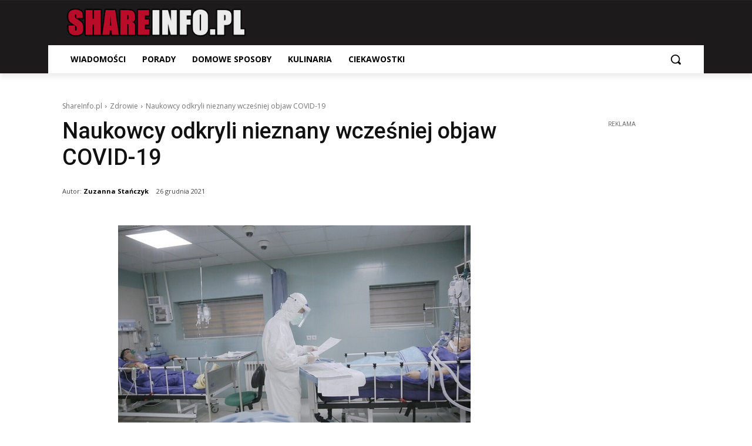

--- FILE ---
content_type: text/html; charset=utf-8
request_url: https://www.google.com/recaptcha/api2/aframe
body_size: 268
content:
<!DOCTYPE HTML><html><head><meta http-equiv="content-type" content="text/html; charset=UTF-8"></head><body><script nonce="-6PLbG2LswY0SWE3Dq_h3w">/** Anti-fraud and anti-abuse applications only. See google.com/recaptcha */ try{var clients={'sodar':'https://pagead2.googlesyndication.com/pagead/sodar?'};window.addEventListener("message",function(a){try{if(a.source===window.parent){var b=JSON.parse(a.data);var c=clients[b['id']];if(c){var d=document.createElement('img');d.src=c+b['params']+'&rc='+(localStorage.getItem("rc::a")?sessionStorage.getItem("rc::b"):"");window.document.body.appendChild(d);sessionStorage.setItem("rc::e",parseInt(sessionStorage.getItem("rc::e")||0)+1);localStorage.setItem("rc::h",'1765363517297');}}}catch(b){}});window.parent.postMessage("_grecaptcha_ready", "*");}catch(b){}</script></body></html>

--- FILE ---
content_type: application/javascript
request_url: https://cdn.onnetwork.tv/js/player90/embed.min.js?s=1765357738
body_size: 45526
content:
var X=b;(function(c,d){var S=b,e=c();while(!![]){try{var f=-parseInt(S(0x1bb))/0x1+-parseInt(S(0x2c5))/0x2*(-parseInt(S(0x492))/0x3)+parseInt(S(0x35b))/0x4+-parseInt(S(0x311))/0x5*(parseInt(S(0x308))/0x6)+-parseInt(S(0x44a))/0x7+-parseInt(S(0x28b))/0x8*(parseInt(S(0x419))/0x9)+parseInt(S(0x33c))/0xa;if(f===d)break;else e['push'](e['shift']());}catch(g){e['push'](e['shift']());}}}(a,0x548d6));class ONNPlayersCollectionClass{constructor(){var T=b;this['players']=new Map(),this[T(0x35c)]=0x0,this[T(0x2a1)]=new Map(),this[T(0x317)]=0x0,this[T(0x48b)]=0x0,this[T(0x2bb)]=![],this[T(0x496)]=![];try{window[T(0x456)]=window[T(0x456)]||[],window[T(0x456)][T(0x2ab)]=window[T(0x456)][T(0x527)],window[T(0x456)][T(0x527)]=function(...g){var U=T;for(const h of g){try{ONNPlayersCollection[U(0x4b8)][U(0x354)]((i,j)=>{var V=U;(!h?.[V(0x3a9)]||parseInt(i[V(0x51f)]['iid'])==parseInt(h[V(0x3a9)]))&&(i['sendCommand'](h['command'],h[V(0x1e4)]||null,h['arg2']||null),h[V(0x349)]=h['iids']||[],h[V(0x349)][V(0x527)](parseInt(i['config'][V(0x3a9)])));});}catch(i){console[U(0x1d6)](i);}window[U(0x456)][U(0x2ab)](h);}};}catch(g){console[T(0x1d6)](g);}try{var c=this,d=Object[T(0x17c)]({},T(0x407),{'get':function(){var W=T;c[W(0x496)]=!![];}});window[T(0x23a)](T(0x199),null,d),window[T(0x440)](T(0x199),null,d);}catch(h){}try{var f=document[T(0x157)](T(0x477));f[T(0x4af)]=T(0x2ed)+T(0x504)+T(0x325)+T(0x2ff)+T(0x4f5)+T(0x312)+T(0x1f3)+T(0x424)+T(0x4e8)+T(0x2f7)+T(0x489)+T(0x184)+T(0x29e)+'span.fillerItem{flex:1\x201\x20auto;display:flex;align-items:center;justify-content:left;font-size:14px;padding-right:1em;text-align:left;min-width:25%;line-height:1.2em;}'+T(0x14f)+T(0x53f)+T(0x127)+T(0x11d)+T(0x4c6)+'.onnetworkoutstreampassback\x20.tablet.miniature\x20iframe{border-bottom-left-radius:7px;border-bottom-right-radius:7px;}',document[T(0x36f)][T(0x133)](f);}catch(i){}}[X(0x287)](c){var Y=X;return this[Y(0x35c)]++,this['players']['set'](this['playerNb'],c),this[Y(0x35c)];}['removePlayer'](c){var Z=X;return this[Z(0x4b8)][Z(0x3e9)](c);}[X(0x3ec)](c){var a0=X,d=-0x1;return this[a0(0x4b8)][a0(0x354)]((e,f)=>{var a1=a0;e[a1(0x51f)]['iid']==c&&(d=f);}),d;}[X(0x21c)](c){var a2=X,d=-0x1;return this[a2(0x4b8)][a2(0x354)]((e,f)=>{var a3=a2;e[a3(0x169)]==c&&(d=f);}),d;}['findPlayerByProperty'](c,d){var a4=X,e=-0x1;return this['players'][a4(0x354)]((f,g)=>{var a5=a4;f[a5(0x51f)][c]==d&&(e=g);}),e;}[X(0x3b2)](c){var a6=X,d=this[a6(0x3ec)](c);d>0x0&&this['players'][a6(0x1a4)](d)[a6(0x3b2)]();}['addCpl'](c){var a7=X;c&&c[a7(0x476)]&&!this['cPlayers'][a7(0x462)](c[a7(0x476)])&&this['cPlayers'][a7(0x271)](c[a7(0x476)],c);}[X(0x2a8)](c){var a8=X;return this['cPlayers'][a8(0x462)](c)?this[a8(0x2a1)][a8(0x1a4)](c):null;}[X(0x2ac)](c,d=![]){var a9=X;this[a9(0x4b8)][a9(0x354)](e=>{var aa=a9;e[aa(0x2e3)](c,d);});}['anyOtherVisible'](c){var ab=X,d=![];return this[ab(0x4b8)][ab(0x354)](e=>{var ac=ab;c!=e&&e[ac(0x30e)]>0x0&&e[ac(0x30e)]>=e[ac(0x51f)]['stickyLevel']&&e['div2']&&(e[ac(0x18f)][ac(0x13c)]||e[ac(0x18f)][ac(0x359)])*(e['div2']['_scrollHeight']||e[ac(0x18f)][ac(0x2a7)])>0x64&&(d=!![]);}),d;}[X(0x29a)](){var ad=X,c=0x1,d=-0x1,e=null,f=null,g=null;this[ad(0x4b8)]['forEach'](h=>{var ae=ad;try{if(h['checkSticky']()){var i=h['div'][ae(0x1d1)]();i['y']<0x0&&(i['y']>c||c==0x1)&&(c=i['y'],e=h),i['y']>=0x0&&(i['y']<d||d==-0x1)&&(d=i['y'],f=h);}else h[ae(0x459)](![]);}catch(j){}});if(e)g=e;else f&&(g=f);this['players'][ad(0x354)](h=>{var af=ad;try{h&&(h==e||h==f)?h['goSticky']():!h[af(0x51f)][af(0x421)]&&h[af(0x459)](![]);}catch(i){}});}[X(0x279)](){var ag=X;return this[ag(0x4b8)]['size'];}[X(0x39e)](){var ah=X;console[ah(0x1d6)]('listPlayers:'),this[ah(0x4b8)][ah(0x354)](c=>{var ai=ah;console[ai(0x1d6)](c[ai(0x51f)][ai(0x138)]+'\x20'+c[ai(0x2c2)]);});}[X(0x1a8)](){var aj=X,c=0x0;return this[aj(0x4b8)][aj(0x354)](d=>{var ak=aj;d[ak(0x51f)]['playerType']<0x2&&(d[ak(0x324)]||d[ak(0x268)])&&c++;}),c;}[X(0x24c)](){var al=X,c=0x0;return this[al(0x4b8)][al(0x354)](d=>{var am=al;d[am(0x51f)][am(0x138)]>0x1&&(d[am(0x324)]||d[am(0x268)])&&c++;}),c;}[X(0x2b7)](){var an=X,c=0x0;return this['players'][an(0x354)](d=>{var ao=an;d[ao(0x51f)][ao(0x138)]<0x2&&d[ao(0x2c2)]&&c++;}),c;}[X(0x3b8)](){var ap=X,c=0x0;return this[ap(0x4b8)][ap(0x354)](d=>{var aq=ap;d[aq(0x51f)][aq(0x138)]>0x1&&d[aq(0x2c2)]&&c++;}),c;}['sendMes'](c,d='',e=''){var ar=X;this[ar(0x4b8)][ar(0x354)](f=>{f['sendCommand'](c,d,e);});}[X(0x49d)](c,d,e='',f=''){var as=X,g=this[as(0x3ec)](c);g>0x0&&this[as(0x4b8)][as(0x1a4)](g)[as(0x49d)](d,e,f);}[X(0x412)](c,d){var at=X;this[at(0x4b8)][at(0x354)](e=>{var au=at;e[au(0x51f)][au(0x3a9)]!=c&&e['sendCom'](d);});}[X(0x4da)](c){var av=X;this[av(0x4b8)][av(0x354)](d=>{var aw=av;d['stickyEnabled']=c,!c&&d[aw(0x459)]();}),this['findAndShowSticky']();}[X(0x3a6)](c){var ax=X,d=this[ax(0x3ec)](c);d>0x0&&this[ax(0x4b8)]['get'](d)[ax(0x3a6)]();}[X(0x129)](c){var ay=X,d=this[ay(0x3ec)](c);if(d>0x0)return this[ay(0x4b8)]['get'](d);return null;}[X(0x341)](c){var az=X,d=this[az(0x21c)](c);d>0x0&&this[az(0x4b8)][az(0x1a4)](d)[az(0x341)]();}['setDragging'](){var aA=X;if(this[aA(0x2bb)])return;document['addEventListener']('mousemove',c=>{var aB=aA;this[aB(0x3d5)](c);},![]),document[aA(0x23a)]('mouseup',c=>{var aC=aA;this[aC(0x3d5)](c);},![]),document[aA(0x23a)](aA(0x3b3),c=>{this['customDragEventFunc'](c);},this[aA(0x496)]?{'passive':!![]}:![]),document[aA(0x23a)](aA(0x367),c=>{this['customDragEventFunc'](c);},this[aA(0x496)]?{'passive':!![]}:![]),document['addEventListener'](aA(0x4a5),c=>{var aD=aA;this[aD(0x3d5)](c);},this['supportsPassive']?{'passive':!![]}:![]),this[aA(0x2bb)]=!![];}['setHeadDragger'](c){var aE=X;this[aE(0x317)]=c;}[X(0x336)](c){this['draggerVolNb']=c;}[X(0x3d5)](c){var aF=X;if(this[aF(0x317)]!=0x0){var d=this[aF(0x4b8)]['get'](this['draggerHeadNb']);if(!d){this[aF(0x317)]=0x0;return;}if(c[aF(0x1bc)]==aF(0x4a5)){this[aF(0x317)]=0x0;return;}(c[aF(0x1bc)]==aF(0x31e)||c['type']==aF(0x3b3))&&d[aF(0x443)](aF(0x4b9),f=>{var aG=aF;d[aG(0x1d7)](c,f);}),(c['type']==aF(0x4a0)||c[aF(0x1bc)]==aF(0x367))&&d[aF(0x443)]('onnetworkcustomplayerplayhead',f=>{var aH=aF;if(this['draggerHeadNb']!=0x0){try{d[aH(0x49d)]('seek',parseFloat(f['style'][aH(0x519)])+'%');}catch(g){}this[aH(0x317)]=0x0;}});}if(this['draggerVolNb']!=0x0){var d=this['players'][aF(0x1a4)](this['draggerVolNb']);if(!d){this[aF(0x48b)]=0x0;return;}c[aF(0x1bc)]==aF(0x31e)&&d['customOnEach'](aF(0x45a),f=>{var aI=aF;d[aI(0x1d7)](c,f);try{d[aI(0x49d)](aI(0x322),parseFloat(f['style'][aI(0x519)])/0x64);}catch(g){}}),c[aF(0x1bc)]==aF(0x4a0)&&d[aF(0x443)](aF(0x45a),f=>{var aJ=aF;if(this[aJ(0x48b)]!=0x0){try{d['sendCommand'](aJ(0x322),parseFloat(f[aJ(0x477)][aJ(0x519)])/0x64);}catch(g){}this[aJ(0x48b)]=0x0;}});}}}const ONNPlayersCollection=new ONNPlayersCollectionClass();typeof window['ONTVMiniatureEnabled']=='undefined'&&(window['ONTVMiniatureEnabled']=function(c){var aK=X;ONNPlayersCollection[aK(0x4da)](c);});typeof window[X(0x177)]==X(0x219)&&(window[X(0x177)]=function(c){var aL=X;ONNPlayersCollection[aL(0x3b2)](c);});typeof window['ONTVFSSwitch']==X(0x219)&&(window[X(0x230)]=function(c){ONNPlayersCollection['switchPFS'](c);});typeof window[X(0x1d2)]==X(0x219)&&(window['ONTVFSOff']=function(c){var aM=X;ONNPlayersCollection[aM(0x341)](c);});function b(c,d){var e=a();return b=function(f,g){f=f-0x113;var h=e[f];return h;},b(c,d);}typeof window[X(0x20c)]==X(0x219)&&(window['ONTVGetPlayerByIid']=function(c){var aN=X;return ONNPlayersCollection[aN(0x129)](c);});typeof window['ONTVsendCommand']==X(0x219)&&(window[X(0x158)]=function(c,d,e='',f=''){var aO=X;ONNPlayersCollection[aO(0x49d)](d,c,e,f);});typeof window[X(0x2de)]==X(0x219)&&(window['ONTVAllPlayerIndex']=function(c,d){var aP=X,e=ONNPlayersCollection[aP(0x395)](c,d);return e>=0x0&&c=='iid'&&(window[aP(0x4b4)]=window[aP(0x4b4)]||{},window[aP(0x4b4)][e]=ONNPlayersCollection[aP(0x4b8)][aP(0x1a4)](e),console[aP(0x1d6)](window['ONTVPlayers'])),e;});typeof window[X(0x193)]==X(0x219)&&(window[X(0x193)]=function(c=!![]){var aQ=X;ONNPlayersCollection[aQ(0x2ac)](c);});function a(){var dj=['urlDataDateOK[5]:\x20Selectors\x20found:\x20','stickyTopPosOverwrite','sfs','refresherDivVisible','stickyOnly','-webkit-line-clamp','responseIdentifier','document','removeEventListener','maxWidth','meta[property=\x22og:description\x22]','customOnEach','4x3','stickyCloserDelay','https://','afterAdBlock','showHiddenArticleContent','ars','2046443hhXRBd','companionDiv','kwietnia','pb0','hideMiniature','widgettype','getFullYear','maxHeight','getDate','\x22).addService(googletag.pubads());','stickyWithFirstMovieOnly','blockSize','ONNCommandsQueue','testSticky','stretch','goInPlace','onnetworkcustomplayervolumehead','glue\x20obeserver','setPlayerOnTopSettings','ONNFMP4','isIntersecting','closerTimer','companionSlotId','addvast','has','refresherScheduledPreload','loader','toString','idletime','adblockfplayed','insertPosition','RHAC:\x20Check\x20conditions\x20for\x20','sourceAgnosticCreativeId','mozCancelFullscreen','color','<path\x20d=\x22M\x206.3894001,93.6106\x20C\x2093.830213,6.4194003\x2093.830213,6.4194003\x2093.830213,6.4194003\x22\x20','stickyCloser','age','d=\x22M\x206.3895625,6.4195626\x20C\x2093.580437,93.610437\x2093.580437,93.610437\x2093.580437,93.610437\x22\x20','titlemminll','comm','flex','_MD','onnglueSelector','name','style','playlist','creating\x20POT','mobile','unHide','premiumBoardResizeObserver','idleTime','isUnvisible','location','webkitRequestFullscreen','sendCom','\x2016\x20/\x209\x20','&c=30','brandingOSPresenting','textContent','gpidle','bottom','mbp','.country7.smartphone\x20.onnCDiv.filler::before{content:\x22Ďalší\x20materiál\x22;text-align:left;padding-left:10px;}','onn_instream_notsold','draggerVolNb','lang','videoPoster','gptcompanionslot','outstreamCloser','styczeń','pollstertrack','6BjtxeZ','webkitFullscreenElement','max-height','setStickyTopPosOverwrite','supportsPassive','customEvents','transparent','stickyReqAd','ONNPcloserStickyStyles','href','finished\x20live\x20???','sendCommand','Startplayer\x20exception','resizeObserver','mouseup','goSticky','stickyVTMargin','webkitExitFullscreen','divStylesSticky','touchcancel','data','1x1','isPFs','background','readJSONLDMultiple','&c=50','static','msLockOrientation','cxUS','innerHTML','debSticky','pubads','key_','ZAMKNIJ','ONTVPlayers','pl_minstate','startWithAction','playerOnnTopReceived','players','onnetworkcustomplayerplayhead','pdis','stickyEnabled','readAndHideArticleContent','position','currentStickyPos:','onnvid','cxDmpSegments','object','isSticky','websiteId','mozCancelFullScreen','moviesetu','.onnetworkoutstreampassback\x20.tablet.miniature\x20.onnplayercloser{border-top-left-radius:7px;border-top-right-radius:7px;}','add','prototype','cid','applystickyPos','search','POST','containerId','\x27\x20style=\x27max-height:','[embed][','startPlayer','setStickyMode','playerMessages','120-BRANDING','companionSlotVisible','minWidth','closerTopMargin','100vh','l.facebook.com','stickyPos','enableMiniatures','ONNPbandStyles','movieset','checkReqAdId','premiumboardSelector','tagsClass','.hit.gemius.pl/gplayer.js','titlemmins','ONNPdivStylesSticky','customModule','round','setStartState','parentNode','gez','.country7.mobile\x20.onnCDiv.filler::before{content:\x22Ďalší\x20materiál\x22;text-align:left;padding-left:10px;}','160px','NewsArticle','eba','@type','debAdComs','ltitlemmin','adnotfoundinblock','createObservers','playerOnnTop','&c=37','movie_progress','adPlaying','.onnCDiv.filler{flex-direction:row;flex-wrap:nowrap;}','9x16','request\x20urldata','sM\x20by\x20ir\x20or\x20alw:','gptcompanionsizes','ios','passUrlData','-webkit-box','sM\x20after\x20exclude:','currAdTitle','no-referrer-when-downgrade','previewONNP','checkField','showRefresherIfVisible','onnsfonn','.onnCDiv::before{display:block;position:absolute;bottom:100%;left:0;content:\x22REKLAMA\x22;color:gray;width:100%;font-family:Roboto,sans-serif;font-size:9px;letter-spacing:0.035px;text-align:center;}','querySelector','pplcmt','fullscreen\x20*;\x20autoplay\x20*;\x20encrypted-media\x20*;','grudzień','0\x20auto','Not\x20Eurozet\x20ATM\x20live','zIndexSticky','Event','mousedown','PFSChanged','gptrefresherrefresh','RHAC:\x20Read\x20and\x20hide\x20article\x20content...','(function(){var\x20s=document.createElement(\x22script\x22);s.async=true;','split','postTask','trace','constructElements','div[data-player-params-radiozet-grz-live=\x22paramsRadioZET-GRZ-live\x22]','showFiller','addAfterglow','left','Branding120','showBranding','callGptPassback','Impression\x20has\x20become\x20viewable:','sfsEntered','config','readJSONLD','glueObserver','gptPassback','closerContent','<span\x20class=\x27fillerItem\x27>','plsort','premiumBoardElement','push','gptrefresherheight','nsich','1\x201\x20auto','videoRemainingTime','&iid=','vastsadded','block','playerLoaded','potr:','playersSet','landscape-secondary','ampsrc','toISOString','classList','ONNPframeStyles','</span>','luty','added','Website\x20tags:','window.googletag=window.googletag||{cmd:[]};var\x20ongptpslot;googletag.cmd.push(function(){','stickyMode4From7WithFullVisible','gptsizes','closer','.onnetworkoutstreampassback\x20.desktop.miniature\x20iframe{border-bottom-left-radius:7px;border-bottom-right-radius:7px;}','orgPreroll','ONNPFields','live\x20???','90\x20Pokazuje\x20branding\x20E','band','Slot\x20has\x20finished\x20rendering:','closerOutstreamStyles','urldatatags','onIdle','pasuje','adblocked','_Desc','companionDivVisible','afterHAI','display','.onnetworkoutstreampassback\x20.smartphone.miniature\x20iframe{border-bottom-left-radius:7px;border-bottom-right-radius:7px;}','eventStickyPos','intersectionObserver','aspect-ratio','companionLastRefreshTime','usf','no-cache','refresherSlotId','gpt-passback','stickyRestoreWithMovie','.onnetworkoutstreampassback\x20.smartphone.miniature\x20.onnplayercloser{border-top-left-radius:7px;border-top-right-radius:7px;}','POTdiv','getPlayerByIid','wtgevent','clearElementsStyles','svm','debPlComs','getTime','vid','absolute','refresherDiv','advideoexcluded','appendChild','abTestsGroup','applyElementsStyles','września','addldjson','playerType','&aps=','20px','addtcclass','_scrollWidth','lutego','lockOrientationUniversal','jsonld','remove','NOT\x20ongptslotc','16px','fullscreenElement','stickyTarget','www.facebook.com','moviecompleted','listopad','closerVisible','100%','vastssend','videoPlaying','&onnwid=','_Title','adloaded','.onnetworkoutstreampassback\x20.desktop.miniature\x20.onnplayercloser{border-top-left-radius:7px;border-top-right-radius:7px;}','Roboto,Tahoma,Verdana,Arial','replaceAll','refresherScheduledPreloadLoaded','mozRequestFullScreen','relative','eventAutoplayStart','abtest','createElement','ONTVsendCommand','refresh','ONNPdiv2StylesSticky','movies_limit_reached','orgdfp','className','Delay\x20from\x20start\x20(contructor\x20finished):','refresher\x20refresh\x20after:','vasturl','mtpromo','isFs','0px','widgettype1pw','async','ЗАКРИТИ','checkReadingArticleContent','min-width','frame','stickyNotHiddenByPOP','ONNPheaderStyles','slot','transform','none','headerStylesSticky','setSize','companyIds','right','srq','getAttribute','ЗАТВОРЕТЕ','passkeys','ONTVdisposePlayer','previewONNB','advertiserId','showbrand','bandStyles','defineProperty','bbar','mabs','isPlayerHidden','nextVideo','asap','fullscreenchange','function','img.fillerItem{padding:0;margin:0;display:block;object-fit:scale-down;min-height:0;aspect-ratio:16/9;box-sizing:border-box;padding:0.5em;max-width:25%;}','skipads','lineItemId','enableServices','calc(\x20','slotRenderEnded','fixed','disposeElements','parse','listopada','selValue:','div2','googletag','meta[property=\x22twitter:description\x22]','write','ONTVhideAllMiniature','inViewPercentage','z-index','videoDate','website','BEZÁRÁS','testPassive','\x20command...','length','showOutstreamPassback','stickyRestoreWithScroll','orientation','apmobwifi','showOutstreamPassback\x203','setHidden','reduce','refreshRefresher','get','CxSegments','_AK','getFrameSrc','getAPOP','checkConfigField','height','video','removePlayer','&playerVisible=1','stickyBodyExcludeClasses','dateAlgo:','showtitle','gptrefresherslot','scheduler','src','https://video.onnetwork.tv/itemg.php?id=','onn_outstream_notsold','phidep','ms]','outstream','0\x20auto\x200\x200','/cnt/a_cntg.png?ts=','668544jTGGdc','type','onnldjson','getTargeting','useDfpOrg','subject','allow','preload','fullscreenSwitch','goSticky2\x20','referrer','rframe','div2Styles','ongptslotc','nonce','pathname','pdisadnotpresent','ONTVAdded','offsetWidth','isBackfill','videoId','changePlayType','getBoundingClientRect','ONTVFSOff','deblevel','playerDDelay','ONNPcloserOutstreamStyles','log','dragging','pinva','refresherSlotVisible','timeshiftStop','16x9','stickyHMargin','widgetcontainer','setSize2','vpop','onnsd','enterPFS','stickyMode1WithStart','_offsetHeight','arg1','ongptslotr','maj','map','stickyRestoreWithNext','2x3','transition','noAd','<span\x20style=\x27color:black;cursor:pointer;pointer-events:all;margin-top:1px;line-height:1.1;\x27>','resetState','moviesCompleted','ONNPframeStickyStyles','.td-fix-index','msUnlockOrientation','autoLoad','.country7\x20.onnCDiv.filler::before{content:\x22Ďalší\x20materiál\x22;text-align:left;}','hostname','abm','adskipped','titlemminw','title','aspectRatio','stickyMode','gpna','showMiniature','padding-bottom','settting\x20pots','idleTimer','selector','prismhit','CustomEvent','onnplayercloser','headerStyles','nomin','<svg\x20xmlns=\x22http://www.w3.org/2000/svg\x22\x20width=\x22100%\x22\x20height=\x22100%\x22\x20viewbox=\x220\x200\x20100\x20100\x22\x20version=\x221.1\x22\x20style=\x22display:block;width:auto;height:70%;margin:0\x200.2em;pointer-events:all;max-height:1em;position:static;\x22><g><path\x20','uavol','removetcclass','https://schema.org','customPlayer','creativeId','ONTVGetPlayerByIid','pageTargeting','adtit','aderror','adblockpplayed','pollstertrackGam:','dispatchEvent','setmovie','cplVideoArea','background-color','października','showRefresherLow\x20','pod','undefined','416px','inserting\x20by\x20currentscript','findPlayerByFrame','stickyNotBlockedTillAdComplete','mozFullScreenElement','-webkit-box-orient','nvideo','setCloserContent','videoTitle','marzec','refresher\x20refresh\x20sheduled\x20after:','stickyBlockAdViewable','https://securepubads.g.doubleclick.net/tag/js/gpt.js','request\x20urldata\x20date\x20blocked','frameBorder','fixTransform','slotContentChanged','ONNPlayersCollection','stickyHiddenByPOP','naa','signalNLEvent','textInfo','ONTVFSSwitch','autoplay','ZATVORI','https://video.onnetwork.tv/_udai.php','sM\x20after\x20others:','dpb','spoint','row','children','uvpapfb','addEventListener','version','nonce=\x27','.ONNRHAC_Afterglow\x20{\x20position:relative;\x20}\x0a\x20\x20\x20\x20\x20\x20\x20\x20\x20\x20\x20\x20\x20\x20\x20\x20\x20\x20','50%','sec2MS','lastMovieSet','tagsAlgo','setMMin','moviesStarted','set\x20showrefresherIfVisible\x20true','_Add','duration2ISO8601','scroll','wtop','NOT\x20ongptslotr','stickyAlways','incHeight','getAPOPA','minapvol','vids','frameId','dataset','debtrace','onnCDiv','idleReset','width','wasVisibleAfterStickyClose','dateNom','size','0;0;0;0;0;0','onnglueElement','uvpap','urldatadateselector2','lowerStickyTopPosByPremiumboardHeight','slotVisibilityChanged','landscape-primary','mhcps','https://video.onnetwork.tv/embed.php?op=1&onnwid=','vertical','gpabc','gptrefresherheightinc','\x22use\x20strict\x22;return(','closerBackground','playerComms','click','videoAdPlaying','stickyMode1From7WithStart','afterVideo','\x20\x20adPlaying:','bbarHeight','unlock','gptcompanionrefresh','&cId=onnetworkoutstreampassback&iid=5647','articleElementsOrg','set','goSticky:','AutoSteering\x20OFF\x20for\x20website:','partnerId','urldatadatedistance','offsetHeight','%\x20+\x20','hideFiller','count','ONNSD','tagName','impressionViewable','startmovie','isSFs','catch','10x2','miniature','stickyLevel','oaContainer','isArray','pinv','then','addPlayer','0\x200\x20auto','&d=','RHACe','48rzRknQ','target','adresumed','closerWidth','checking\x20EZATML','audio','readjsonld','replace','white','minHeight','close','adprogress','CERRAR','sendWidgetCommand','exhls','findAndShowSticky','showHidden','phide','&wsc=00&typ=embed&mobile=','.smartphone\x20img.fillerItem{max-width:40%;}','head','hideRefresherLow\x20','cPlayers','maxWidthSticky','parentElement','RHAC','debTimings','join','scrollHeight','getCpl','meta[name=\x27description\x27]','getElementById','origpush','closeAllMiniatures','onnetworkoutstreampassback','adlog','_offsetWidth','timeshiftStart','border','mid','showMiniaturer','abtestGroup:','zIndex','90\x20branding\x20event\x20received','getVPOP','RHAC:\x20Show\x20hidden\x20article...','lipca','wid','draggingSet','widget1phl','playerDelay','cxDmpS','mtp','ifAdBlocked','\x20condition\x20satisfied...','moviePlaying','useDfpParamsAudio','ONNRHAC_Afterglow','514634RgWcRQ','wrzesień','initEvent','gphai','frameStylesSticky','ZAVŘÍT','getMonth','searchParams','FECHAR','adbs','innerText','websiteKey','headerId','exdur','passbackoutstream','50vw','frameStyles','lastApplyElementStyles','translateY(-50%)','setting\x20sticky\x20mode\x204\x20with\x20full\x20visible','max-width','sourceAgnosticLineItemId','applyCloser','mapp','branding_shown','ONTVAllPlayerIndex','ONNPheaderStylesSticky','YAKIN','ONNPdiv2Styles','refreshInterval','otherCloseSticky','websiteTags','substr','&nlt=','pvm','bandId','set\x20showRefresherIfVisible\x20false','requestFullscreen','padding','setUnvisible','.onnCDiv{position:relative;margin-top:20px;}','flex-end','sscript','TBC','supports','notsold\x20send','black','lastVisibleTime','mozUnlockOrientation','currAdId','.smartphone\x20.onnCDiv.filler::before{content:\x22NASTEPNY\x20MATERIAŁ\x22;text-align:left;padding-left:10px;}','borderBoxSize','vsl','stycznia','stickyBlockTillAdComplete','append','adIsViewable','gptrefreshersizes','.onnRDiv::before{display:block;position:absolute;bottom:100%;left:0;content:\x22REKLAMA\x22;color:gray;width:100%;text-align:center;font-family:Roboto,sans-serif;font-size:9px;letter-spacing:0.035px;}','div','videoInVideoArea','showOutstreamPassback\x202','jsonldm','EC\x20Vasts\x20adding','rtitlemmin','stringify','mmpl','17214PXarCj','visible','command','<img\x20class=\x27fillerItem\x27\x20src=\x27','frameTitle','applyStickyPos','intersectionRatio','</div>','onntv://','1090GXXjYA','.onnCDiv.filler::before{content:\x22NASTEPNE\x20MATERIAŁY\x22;text-align:left;}','postMessage','ongptpslot=googletag.defineSlot(\x22','from','vol','draggerHeadNb','hideMiniaturer','margin','keypress','anyOtherVisible','checkSticky','initIdle','mousemove','stickyVBMargin','campaignId','_DoAIT','setvolume','debug','audioAdPlaying','.onnRDiv{position:absolute;margin-top:20px;width:100%;height:calc(\x20100%\x20-\x2020px\x20);display:none;justify-content:center;flex-direction:column;align-items:center;}','overflow','debAutovideo','live','/cnt/a_cntl.png?ts=','atmla','volumem','vpopa','stickyBlockClosedAdViewable','dma','divStyles','stopPropagation','playerPlaying','gptslot','.widgetcontainerexs','videoViews','data-scncsp','setVolDragger','style=\x22fill:none;fill-rule:evenodd;stroke:#ff0000;stroke-width:18.05195999;stroke-linecap:butt;stroke-linejoin:miter;stroke-miterlimit:4;stroke-dasharray:none;stroke-opacity:1\x22></path>','injectAdvert','script[type=\x22application/ld+json\x22]','meta[name=\x22keywords\x22]','БЛИЗУ','12697270puxWyo','120-BRANDING-MOBI','sender','10x1','Aby\x20przeczytać\x20treść,\x20obejrzyj\x20wideo...','leavePFS','sft','hideRefresherLow','cvideo','onnRDiv','opacity','refresherLastRefreshTime','relativePos','iids','video_player_miniaturka_displaynone','content','preroll','borderSticky','exmp4','nowrap','_Tags','dfp_cust_params','BODY','baseId','forEach','floor','min','3x4','hideCompanion','scrollWidth','_scrollHeight','1260904EAJPNo','playerNb','lipiec','adnotpresent','stickyMode:','querySelectorAll','Setting\x20autosteering\x20autoplay:','fixTransformI','&c=40','startPreload','insertAdjacentElement','selValueV:','touchend','preventDefault','msl','active','styles','pointer','eventStickyLevel','inlineSize','body','hideRefresher','ONNPdivStyles','insertPlayer','cfillerDiv','yieldGroupIds','cfiller','widget','center','stickyFailover','string','grudnia','divId','fixedSize','margin-','closest','paddingSticky','flex-start','headerContent','message','showRefresher','deviceClass','isHidden','Companion\x20visible\x20area:','urldatadateselector','hasOwnProperty','marca','56.25','closerId','top','hidden','onntvfullscreenswitch','AutoSteering\x20ON\x20for\x20website:','<div\x20style=\x27width:100%;height:100%;display:flex;flex-direction:row;align-items:center;justify-content:flex-end;pointer-events:none;\x27>','trim','load','showCompanionIfVisible','meta[name=\x22description\x22]','findPlayerByProperty','epoint','mmintitle','adsearch','observe','Eurozet\x20ATM\x20live','showCompanion','kwiecień','Outstream\x20dispose\x20played\x20player','listPlayers','arg2','slots','ZAPRI','.php?id=','czerwiec','0;0;0;0;BL;20;20;20','padding-bottom\x200.01s\x20ease','switchPFS','checkSticky:','contentWindow','iid','totalHeightOfElement','&onnvid=','1px','playerLoading','script','gptcompanionheight','mca','cpcId','disposePlayer','touchmove','requestUrlData','getItem','video\x20player','bind','getVPOPA','afterbegin','branding_hidden','stickyWasClosed','cors','potePos','ONNRHAC_Afterglow_Styles','previewONNC','getTargetingKeys','onnCDiv\x20filler','translateY(\x20-50%\x20)','widget4phl','afterVideoTime','pfsexit','setTargeting','movieresumed','parseJSONLD','max','dpre','urlDataDateOK',')\x20after\x20100\x20tries...','px\x20)','abs','px\x20!important;\x20}','refreshCompanion','2px','titlemminc','closerHeight','dateNum','customDragEventFunc','propertyIsEnumerable','{\x20min-height\x20:\x20','cdis','_FullURL','dateGen','google_preview','div2StylesSticky','setDelayedCloser','trackI','now','closerStickyStyles','articleContentReshown','contentDocument','substring','userCloseSticky','vasts','passbackoutstreamwid','czerwca','header','delete','1px\x20solid\x20black','div-gpt-ad-120-BRANDING-0','findPlayer','showRefresherLow','border-bottom','0\x200\x200\x20auto','mminrtitle','backgroundColor','closerEvent','lockOrientation','adcomplete','Companion\x20refresh\x20sheduled:','adBlockPlaying','px;\x27>','&e=1','debMvComs','auto','insertElements','origin','gptcompanionheightinc','defineSlot','debScheduler','headerHeight','startTime','videoDuration','checkExcludeClass','facebook.com','removeChild','\x20on\x20website\x20','passive','moviestarted','evw','mtitle','isOutstream','refPage','prismid','getComputedStyle','InteractionCounter','getSlotElementId','mcdelay','redistCommand','\x0a\x20\x20\x20\x20\x20\x20\x20\x20\x20\x20\x20\x20\x20\x20\x20\x20\x20\x20','debComs','_TestURL','onntv','checkEZATMLive','currentScript','250389MQTigx','isCpl','isEmpty','touchstart','&c=','lastMovieAutoplay','clientHeight','apop','stickyIgnoreOther','brandpX','2x2','.mobile\x20.onnCDiv.filler::before{content:\x22NASTEPNY\x20MATERIAŁ\x22;text-align:left;padding-left:10px;}','urlDataDateOK[5]:\x20No\x20selectors\x20found...','setAttribute','maja','googletag.enableServices();googletag.display(ongptpslot);googletag.pubads().refresh([ongptpslot]);});})();','text/html','companionDiv\x20is\x20invisible','csweb','branding','content-box','indexOf','dfpParams','country','articleElementsToHide','ifAdNotPresent','testSticky:','align-items','urldatadatealgo','pva','CLOSE'];a=function(){return dj;};return a();}class ONNPlayerClass{constructor(c,d=null){var aR=X;this[aR(0x401)]=Date[aR(0x3df)](),this[aR(0x2f4)]=0x0,this[aR(0x418)]=d,this[aR(0x51f)]=c,this[aR(0x51f)][aR(0x1d3)]=this['config']['deblevel']||0x0;this[aR(0x51f)]['mobile']>0x1&&(this[aR(0x51f)][aR(0x1d3)]=0.5);this[aR(0x3de)](_ONND_URL_CDN_EMBED+aR(0x1ba)+Date[aR(0x3df)]()+aR(0x289)+this[aR(0x51f)]['wid']+aR(0x29d)+this[aR(0x51f)][aR(0x47a)]+'&c=47'),this[aR(0x22b)]=ONNPlayersCollection;this[aR(0x22b)][aR(0x4b7)]&&this[aR(0x45c)]();this[aR(0x1ed)](),this[aR(0x4e5)]();try{this[aR(0x51f)][aR(0x41a)]==0x0&&this['config']['RHACe']&&typeof this[aR(0x51f)][aR(0x2a4)]==aR(0x4c1)&&(this[aR(0x3e1)]=![],this['readAndHideArticleContent']());}catch(g){console[aR(0x1d6)](g);}this['setIds'](),this['getStyles'](),this[aR(0x323)](this[aR(0x51f)],0.5),this[aR(0x515)](),window['addEventListener'](aR(0x382),h=>{this['playerMessages'](h);},![]),window[aR(0x23a)](aR(0x182),h=>{var aS=aR;this[aS(0x50e)](h);},![]),window[aR(0x23a)](aR(0x4f1),h=>{var aT=aR;this[aT(0x4f1)]();},![]);this[aR(0x51f)][aR(0x291)]&&(this['readJSONLD'](),this[aR(0x4aa)]());if(this['config'][aR(0x201)]!=''&&this[aR(0x51f)][aR(0x40d)]!=''||this[aR(0x51f)][aR(0x2dc)]!=''&&this[aR(0x51f)]['mobile']>0x0){var f=document['getElementById']('ONNGPLAYER');!f&&(f=document[aR(0x157)]('script'),f['src']=aR(0x446)+(this[aR(0x51f)][aR(0x201)]||'gazeta')+aR(0x4e0),document[aR(0x29f)][aR(0x133)](f));}this[aR(0x51f)][aR(0x41a)]&&(typeof this[aR(0x51f)][aR(0x20a)]==aR(0x379)&&this[aR(0x51f)][aR(0x20a)][aR(0x19b)]>0x3||this[aR(0x51f)][aR(0x3b1)])?import(this[aR(0x51f)][aR(0x4e3)])[aR(0x286)](h=>{var aU=aR;for(var i in h){ONNPlayerClass[aU(0x4c8)][i]=h[i];}this['loadCpl']();}):this['insertPlayer'](),this['debug'](aR(0x15e)+(Date[aR(0x3df)]()-this[aR(0x401)]),this['config'][aR(0x2a5)]),this[aR(0x51f)][aR(0x435)]==0x5&&(this[aR(0x520)](),this['readJSONLDMultiple']()),this['config'][aR(0x435)]>0x0&&this[aR(0x3cb)](),this['config'][aR(0x241)]>0x0&&this['websiteTags']();}[X(0x323)](c,d){var aV=X;d<=this[aV(0x51f)][aV(0x1d3)]&&(this[aV(0x51f)][aV(0x2a5)]<this[aV(0x51f)][aV(0x1d3)]?(console['log']('[embed]['+(Date[aV(0x3df)]()-this[aV(0x401)])+aV(0x1b7)),console[aV(0x1d6)](c)):(console[aV(0x1d6)](aV(0x4cf)+Date[aV(0x3df)]()+aV(0x1b7)),console[aV(0x1d6)](c)));}[X(0x251)](c){var aW=X;if(c>this[aW(0x51f)][aW(0x1d3)])return;console[aW(0x514)]();}['cplPlayerEvent'](d){}[X(0x372)](){var aX=X;if(this[aX(0x3fb)]()){this['config'][aX(0x23b)]==0x57?this[aX(0x3de)](_ONND_URL_CDN_EMBED+aX(0x1ba)+Date[aX(0x3df)]()+aX(0x289)+this['config'][aX(0x2ba)]+aX(0x29d)+this[aX(0x51f)][aX(0x47a)]+aX(0x4f2)):this[aX(0x3de)](_ONND_URL_CDN_EMBED+aX(0x1ba)+Date[aX(0x3df)]()+aX(0x289)+this[aX(0x51f)][aX(0x2ba)]+aX(0x29d)+this[aX(0x51f)][aX(0x47a)]+aX(0x363));try{this[aX(0x4f0)](),this[aX(0x229)](),this['div'][aX(0x477)][aX(0x346)]='1',this[aX(0x51f)][aX(0x2bd)]==0x0?this['startPlayer']():setTimeout(()=>{var aY=aX;this[aY(0x4d0)]();},this[aX(0x51f)][aX(0x2bd)]*0x3e8);}catch(c){this[aX(0x323)](aX(0x49e),0.5),this[aX(0x3de)](_ONND_URL_CDN_EMBED+'/cnt/a_cntg.png?ts='+Date['now']()+aX(0x289)+this[aX(0x51f)][aX(0x2ba)]+aX(0x29d)+this[aX(0x51f)][aX(0x47a)]+'&c=42');}}}[X(0x4d2)](c){var aZ=X;if(!this[aZ(0x300)]||!this[aZ(0x18f)]||!this[aZ(0x169)]||!this[aZ(0x53e)]||!this[aZ(0x544)])return;if(this[aZ(0x51f)]['eb']&&c[aZ(0x4a6)]&&c[aZ(0x4a6)]==aZ(0x51a))try{this[aZ(0x323)](aZ(0x2b6),0.5),this[aZ(0x323)](c,0.5);if(typeof window[aZ(0x38c)][aZ(0x42c)]==aZ(0x4c1)&&window[aZ(0x38c)][aZ(0x42c)][aZ(0x4c3)]==this[aZ(0x51f)][aZ(0x2ba)]){this['debug'](window[aZ(0x38c)]['branding']);var d=this[aZ(0x22b)]['findPlayerByProperty'](aZ(0x2ba),parseInt(window[aZ(0x38c)]['branding'][aZ(0x4c3)]));if(d>0x0)try{this[aZ(0x323)](aZ(0x543),0.5),this[aZ(0x51b)](window[aZ(0x38c)]['branding']),this[aZ(0x3de)](_ONND_URL_CDN_EMBED+aZ(0x1ba)+Date['now']()+aZ(0x289)+window[aZ(0x38c)][aZ(0x42c)][aZ(0x4c3)]+aZ(0x29d)+this[aZ(0x51f)][aZ(0x47a)]+'&c=2011');}catch(f){}}}catch(g){}var e={};try{e=JSON[aZ(0x18c)](c[aZ(0x4a6)][aZ(0x2e5)](0x8));}catch(h){e={};}if(typeof e!=aZ(0x4c1)||typeof e[aZ(0x33e)]!=aZ(0x379)||e[aZ(0x33e)]!='onntv'||typeof e[aZ(0x472)]!='string'||e[aZ(0x472)][aZ(0x19b)]==0x0)return;if(e['iid']!=this[aZ(0x51f)][aZ(0x3a9)])return;this[aZ(0x266)](e);}[X(0x4f0)](){var b1=X;try{this['resizeObserver']=new ResizeObserver(h=>{var b0=b;for(const j of h){j[b0(0x28c)]==this[b0(0x544)]&&(this[b0(0x544)][b0(0x1e3)]=j[b0(0x2f8)][0x0]['blockSize'],this['band'][b0(0x2af)]=j[b0(0x2f8)][0x0][b0(0x36e)]),j[b0(0x28c)]==this[b0(0x3e8)]&&(this[b0(0x3e8)][b0(0x1e3)]=j[b0(0x2f8)][0x0][b0(0x455)],this['header'][b0(0x2af)]=j[b0(0x2f8)][0x0][b0(0x36e)]),j['target']==this[b0(0x169)]&&(this['frame']['_offsetHeight']=j[b0(0x2f8)][0x0][b0(0x455)],this[b0(0x169)][b0(0x2af)]=j[b0(0x2f8)][0x0][b0(0x36e)]),j[b0(0x28c)]==this['div2']&&(this['div2'][b0(0x35a)]=this['div2'][b0(0x2a7)],this[b0(0x18f)][b0(0x13c)]=this[b0(0x18f)][b0(0x359)]),j[b0(0x28c)]==this['div']&&(this[b0(0x300)]['_scrollHeight']=this['div']['scrollHeight'],this[b0(0x300)][b0(0x13c)]=this[b0(0x300)][b0(0x359)]);}this[b0(0x170)]();}),this['resizeObserver'][b1(0x399)](this['div']),this['resizeObserver'][b1(0x399)](this['div2']),this[b1(0x49f)][b1(0x399)](this[b1(0x169)]),this[b1(0x49f)][b1(0x399)](this[b1(0x544)]),this[b1(0x3e8)]&&this['resizeObserver'][b1(0x399)](this[b1(0x3e8)]);}catch(h){}var c=[0x0];for(var d=0x1;d<=0x64;d++){var f=d/0x64;c[b1(0x527)](f);}var g={'threshold':c};try{this[b1(0x11f)]=new IntersectionObserver((j,k)=>{var b2=b1;for(var l=0x0;l<j[b2(0x19b)];l++){if(j[l]['target']==this['div']){this[b2(0x30e)]=j[l][b2(0x30e)],this[b2(0x300)]['intersectionRatio']=j[l][b2(0x30e)];this['intersectionRatio']>0.95&&this[b2(0x51f)][b2(0x53c)]==0x1&&this[b2(0x51f)][b2(0x1fa)]==0x7&&(this[b2(0x323)](b2(0x2d8),0.5),this['config'][b2(0x1fa)]=0x4);if((this[b2(0x51f)][b2(0x1fa)]==0x3||this[b2(0x51f)][b2(0x1fa)]==0x6||this[b2(0x51f)][b2(0x1fa)]==0x7||this[b2(0x51f)][b2(0x4d9)]==b2(0x2f0))&&this[b2(0x30e)]<=this[b2(0x51f)]['stickyLevel']){var m=this[b2(0x300)][b2(0x1d1)]();m['y']<0x0?this[b2(0x348)]=-0x1:this[b2(0x348)]=0x1;}else this['relativePos']=0x0;this[b2(0x30e)]>this[b2(0x51f)][b2(0x282)]&&this['config'][b2(0x43c)]==0x0&&(this[b2(0x2f4)]=Date[b2(0x3df)]());}}this[b2(0x457)]();},g),this['intersectionObserver'][b1(0x399)](this['div']);}catch(j){console['log'](j);}if(this['POTdiv'])try{this['intersectionObserver']=new IntersectionObserver((k,l)=>{var b3=b1;for(var m=0x0;m<k['length'];m++){if(k[m][b3(0x28c)]==this[b3(0x128)]&&k[m][b3(0x45e)]){var n=new Event('playerOnnTop');window['dispatchEvent'](n),this[b3(0x323)]('POT\x20dispatched',0x1);}}},g),this[b1(0x11f)][b1(0x399)](this[b1(0x128)]);}catch(k){console[b1(0x1d6)](k);}if(this[b1(0x44b)])try{this[b1(0x11f)]=new IntersectionObserver((l,m)=>{var b4=b1;for(var n=0x0;n<l['length'];n++){if(l[n][b4(0x28c)]==this[b4(0x44b)]&&l[n][b4(0x45e)]&&l[n][b4(0x30e)]>0.5){this[b4(0x323)]('companionDiv\x20is\x20visible:'+this['showCompanionIfVisible'],Math[b4(0x356)](this[b4(0x51f)][b4(0x4ed)],0.5)),this['companionDivVisible']=!![];try{this[b4(0x393)]&&(this[b4(0x393)]=![],window[b4(0x190)]=window[b4(0x190)]||{'cmd':[]},googletag[b4(0x187)](),googletag['display'](this[b4(0x1c8)]),googletag[b4(0x4b1)]()[b4(0x159)]([this[b4(0x1c8)]]),this[b4(0x278)]());}catch(p){}}else this[b4(0x11a)]=![],this[b4(0x323)](b4(0x42a),Math[b4(0x356)](this[b4(0x51f)][b4(0x4ed)],0.5));}},g),this[b1(0x11f)][b1(0x399)](this['companionDiv']);}catch(l){console['log'](l);}if(this[b1(0x131)])try{this['intersectionObserver']=new IntersectionObserver((m,n)=>{var b5=b1;for(var p=0x0;p<m[b5(0x19b)];p++){if(m[p][b5(0x28c)]==this[b5(0x131)]&&m[p][b5(0x45e)]&&m[p][b5(0x30e)]>0.5){this[b5(0x43b)]=!![],this[b5(0x1d9)]=0x64*m[p][b5(0x30e)];try{this['showRefresherIfVisible']&&(this[b5(0x502)]=![],window[b5(0x190)]=window['googletag']||{'cmd':[]},googletag[b5(0x187)](),googletag[b5(0x11c)](this[b5(0x1e5)]),googletag[b5(0x4b1)]()[b5(0x159)]([this[b5(0x1e5)]]));}catch(q){}}else this['refresherDivVisible']=![],this[b5(0x1d9)]=0x0;}},g),this[b1(0x11f)][b1(0x399)](this['refresherDiv']);}catch(m){console[b1(0x1d6)](m);}}['ONNPFields']={'wid':{'t':'i','r':[-0x7b,0xf423f],'q':'1','p':'n','d':0x0,'c':0x1,'n':''},'csweb':{'t':'i','r':[0x0,0xf423f],'q':'1','p':'gz','d':0x0,'c':0x1,'n':X(0x42b)},'widget':{'t':'i','r':[0x0,0xf423f],'q':'1','p':'gz','d':0x0,'c':0x1,'n':X(0x376)},'cid':{'t':'i','r':[0x0,0x3e7],'q':'1','p':'n','d':0x0,'c':0x1,'n':''},'_tvpID':{'t':'s','q':'1','p':'ne','d':0x0,'c':0x1,'n':'_tvpID'},'ar':{'t':'f','r':[0x1,0x3e8],'q':'1','p':'n','d':56.25,'c':0x1,'n':''},'ar1':{'t':'f','r':[0x0,0xa],'q':'1','p':'n','d':1.778,'c':0x1,'n':''},'ars':{'t':'s','q':'1','p':'n','d':'\x2016\x20/\x209\x20','c':0x1,'n':''},'ap':{'t':'i','e':[-0x1,0x0,0x1,0x2,0x3,0x4],'q':'1','p':'gez','d':-0x1,'c':0x1,'n':'ap'},'vpap':{'t':'i','e':[0x0,0x1],'q':'1','p':'gz','d':0x0,'c':0x1,'n':'vpap'},'asap':{'t':'i','e':[-0x1,0x0,0x1,0x2,0x3,0x4],'q':'1','p':'n','d':-0x1,'c':0x1,'n':''},'map':{'t':'i','e':[-0x1,0x0,0x1],'q':'1','p':X(0x4e7),'d':-0x1,'c':0x1,'n':X(0x1e7)},'dma':{'t':'i','e':[0x0,0x1],'q':'1','p':'gz','d':0x0,'c':0x1,'n':'dma'},'sfs':{'t':'i','e':[0x0,0x1],'q':'1','p':'gz','d':0x0,'c':0x1,'n':X(0x43a)},'umum':{'t':'i','e':[0x0,0x1],'q':'1','p':'gz','d':-0x1,'c':0x1,'n':'umum'},'naa':{'t':'i','e':[-0x1,0x0,0x1,0x2,0x3],'q':'1','p':X(0x4e7),'d':-0x1,'c':0x1,'n':X(0x22d)},'lang':{'t':'i','r':[-0x1,0x63],'q':'1','p':X(0x4e7),'d':-0x1,'c':0x1,'n':X(0x48c)},'pinva':{'t':'i','e':[-0x1,0x0,0x1],'q':'1','p':X(0x4e7),'d':-0x1,'c':0x1,'n':'pinva'},'pinv':{'t':'i','e':[-0x1,0x0,0x1],'q':'1','p':X(0x4e7),'d':-0x1,'c':0x1,'n':X(0x285)},'adbs':{'t':'i','r':[-0x1,0xa],'q':'1','p':'gz','d':-0x1,'c':0x1,'n':X(0x2ce)},'vsl':{'t':'i','r':[-0x1,0x64],'q':'1','p':X(0x4e7),'d':-0x1,'c':0x1,'n':X(0x2f9)},'apmobwifi':{'t':'i','e':[-0x1,0x0,0x1],'q':'1','p':X(0x4e7),'d':-0x1,'c':0x1,'n':X(0x19f)},'vol':{'t':'i','r':[-0x1,0x64],'q':'1','p':'gez','d':-0x1,'c':0x1,'n':X(0x316)},'uavol':{'t':'i','r':[-0x1,0x64],'q':'1','p':X(0x4e7),'d':-0x1,'c':0x1,'n':X(0x207)},'pmvol':{'t':'i','r':[0x0,0x5],'q':'1','p':'n','d':0x1,'c':0x1,'n':''},'minapvol':{'t':'i','e':[0x0,0x1],'q':'1','p':'gz','d':0x0,'c':0x1,'n':X(0x24d)},'muteios':{'t':'i','e':[0x0,0x1],'q':'1','p':'gz','d':0x0,'c':0x1,'n':'muteios'},'mca':{'t':'i','e':[0x0,0x1,0x2,0x3,0x4,0x5,0x6,0x7],'q':'1','p':'gz','d':0x0,'c':0x1,'n':X(0x3b0)},'mtpromoplay':{'t':'i','e':[0x0,0x1],'q':'1','p':'n','d':0x0,'c':0x1,'n':''},'mtp':{'t':'i','e':[0x0,0x1],'q':'1','p':'gz','d':0x0,'c':0x1,'n':X(0x2bf)},'sft':{'t':'i','e':[0x0,0x1],'q':'1','p':'n','d':0x0,'c':0x1,'n':''},'pvm':{'t':'i','e':[0x0,0x1],'q':'1','p':'gz','d':0x0,'c':0x1,'n':X(0x2e7)},'pva':{'t':'i','e':[0x0,0x1],'q':'1','p':'gz','d':0x0,'c':0x1,'n':X(0x436)},'pplcmt':{'t':'i','e':[0x0,0x1,0x2,0x3,0x4],'q':'1','p':'gz','d':0x0,'c':0x1,'n':X(0x506)},'dpre':{'t':'i','e':[0x0,0x1],'q':'1','p':'gz','d':0x0,'c':0x1,'n':X(0x3ca)},'preload':{'t':'i','e':[0x0,0x1],'q':'1','p':'gz','d':0x0,'c':0x1,'n':X(0x1c2)},'optad':{'t':'i','e':[0x0,0x1],'q':'1','p':'n','d':0x0,'c':0x1,'n':''},'eb':{'t':'i','e':[0x0,0x1],'q':'1','p':'n','d':0x0,'c':0x1,'n':''},'isCpl':{'t':'i','e':[0x0,0x1],'q':'1','p':'gz','d':0x0,'c':0x1,'n':X(0x41a)},'usf':{'t':'i','e':[0x0,0x1],'q':'1','p':'gz','d':0x0,'c':0x1,'n':X(0x503)},'preview':{'t':'i','e':[0x0,0x1],'q':'1','p':'gz','d':0x0,'c':0x1,'n':'preview'},'ampsrc':{'t':'i','e':[0x0,0x1],'q':'1','p':'gz','d':0x0,'c':0x1,'n':X(0x533)},'stickyMode':{'t':'i','e':[0x0,0x1,0x2,0x3,0x4,0x5,0x6,0x7,0x8],'q':'1','p':'n','d':0x0,'c':0x1,'n':''},'stickyPos':{'t':'s','e':['TR','TL','TC','BR','BL','BC',X(0x2f0)],'q':'1','p':'n','d':'BR','c':0x1,'n':''},'stickyHMargin':{'t':'i','r':[0x0,0x3e8],'q':'1','p':'n','d':0x14,'c':0x1,'n':''},'stickyVTMargin':{'t':'i','r':[0x0,0x3e8],'q':'1','p':'n','d':0x14,'c':0x1,'n':''},'stickyVBMargin':{'t':'i','r':[0x0,0x3e8],'q':'1','p':'n','d':0x14,'c':0x1,'n':''},'stickyCloser':{'t':'i','e':[0x0,0x1,0x2,0x3,0x4,0x5],'q':'1','p':'n','d':0x1,'c':0x1,'n':''},'stickyCloserDelay':{'t':'i','r':[0x0,0x3c],'q':'1','p':'n','d':0x5,'c':0x1,'n':''},'stickyLevel':{'t':'f','r':[0x0,0x1],'q':'1','p':'n','d':0.5,'c':0x1,'n':''},'stickyIgnoreOther':{'t':'i','e':[0x0,0x1],'q':'1','p':'n','d':0x0,'c':0x1,'n':''},'stickyWithFirstMovieOnly':{'t':'i','e':[0x0,0x1],'q':'1','p':'n','d':0x0,'c':0x1,'n':''},'stickyRestoreWithAd':{'t':'i','e':[0x0,0x1],'q':'1','p':'n','d':0x1,'c':0x1,'n':''},'stickyRestoreWithMovie':{'t':'i','e':[0x0,0x1],'q':'1','p':'n','d':0x1,'c':0x1,'n':''},'stickyRestoreWithNext':{'t':'i','e':[0x0,0x1],'q':'1','p':'n','d':0x1,'c':0x1,'n':''},'stickyRestoreWithScroll':{'t':'i','e':[0x0,0x1],'q':'1','p':'n','d':0x1,'c':0x1,'n':''},'stickyBlockAdViewable':{'t':'i','e':[0x0,0x1],'q':'1','p':'n','d':0x0,'c':0x1,'n':''},'stickyBlockClosedAdViewable':{'t':'i','e':[0x0,0x1],'q':'1','p':'n','d':0x0,'c':0x1,'n':''},'stickyMode1WithStart':{'t':'i','e':[0x0,0x1],'q':'1','p':'n','d':0x0,'c':0x1,'n':''},'stickyMode2From6WithStart':{'t':'i','e':[0x0,0x1],'q':'1','p':'n','d':0x0,'c':0x1,'n':''},'stickyMode1From7WithStart':{'t':'i','e':[0x0,0x1],'q':'1','p':'n','d':0x0,'c':0x1,'n':''},'stickyMode4From7WithFullVisible':{'t':'i','e':[0x0,0x1],'q':'1','p':'n','d':0x0,'c':0x1,'n':''},'stickyHideIfViewable':{'t':'i','e':[0x0,0x1],'q':'1','p':'n','d':0x0,'c':0x1,'n':''},'stickyBodyExcludeClasses':{'t':'a','q':'1','p':'n','d':[],'c':0x1,'n':''},'stickyTarget':{'t':'s','q':'1','p':'n','d':'','c':0x1,'n':''},'stickyHidePOP':{'t':'i','e':[0x0,0x1],'q':'1','p':'n','d':0x0,'c':0x1,'n':''},'stickyAlways':{'t':'i','e':[0x0,0x1],'q':'1','p':'n','d':0x0,'c':0x1,'n':''},'scheduledSticky':{'t':'i','e':[0x0,0x1],'q':'1','p':'n','d':0x0,'c':0x1,'n':''},'titlemminll':{'t':'i','r':[0x0,0xa],'q':'1','p':'n','d':0x0,'c':0x1,'n':''},'titlemminw':{'t':'i','r':[0xa,0x5a],'q':'1','p':'n','d':0x32,'c':0x1,'n':''},'prismhit':{'t':'s','q':'1','p':'n','d':'','c':0x1,'n':''},'prismid':{'t':'s','q':'1','p':'n','d':'','c':0x1,'n':''},'eventStickyPos':{'t':'s','e':['','TR','TL','TC','BR','BL','BC',X(0x2f0)],'q':'1','p':'n','d':'','c':0x1,'n':''},'eventStickyLevel':{'t':'i','r':[0x0,0x64],'q':'1','p':'n','d':0x0,'c':0x1,'n':''},'eventAutoplayStart':{'t':'i','e':[0x0,0x1,0x2,0x3,0x4,0x5,0x6],'q':'1','p':'n','d':0x0,'c':0x1,'n':''},'outstream':{'t':'s','e':['o','\x20'],'q':'1','p':'n','d':'','c':0x1,'n':''},'newoutstream':{'t':'i','e':[0x0,0x1],'q':'1','p':'n','d':0x0,'c':0x1,'n':''},'outstreamCloser':{'t':'i','e':[0x0,0x1],'q':'1','p':'n','d':0x0,'c':0x1,'n':''},'playerCloser':{'t':'i','e':[0x0,0x1],'q':'1','p':'n','d':0x0,'c':0x1,'n':''},'showHidden':{'t':'i','e':[0x0,0x1,0x2],'q':'1','p':'n','d':0x0,'c':0x1,'n':''},'unHide':{'t':'i','e':[0x0,0x1,0x2,0x3,0x4],'q':'1','p':'n','d':0x0,'c':0x1,'n':''},'abm':{'t':'i','e':[0x0,0x1],'q':'1','p':'gz','d':0x0,'c':0x1,'n':X(0x1f5)},'mapp':{'t':'s','q':'1','p':'ne','d':'','c':0x1,'n':X(0x2dc)},'useDfpParams':{'t':'i','e':[0x0,0x1],'q':'1','p':'n','d':0x0,'c':0x1,'n':''},'useDfpOrg':{'t':'i','e':[0x0,0x1],'q':'1','p':'n','d':0x0,'c':0x1,'n':''},'useDfpParamsAudio':{'t':'i','e':[0x0,0x1],'q':'1','p':'n','d':0x0,'c':0x1,'n':''},'vasturl':{'t':'s','q':'1','p':'ne','d':'','c':0x1,'n':X(0x160)},'srq':{'t':'i','e':[0x0,0x1],'q':'1','p':'gz','d':0x0,'c':0x1,'n':X(0x173)},'svm':{'t':'i','e':[0x0,0x1],'q':'1','p':'gz','d':0x0,'c':0x1,'n':X(0x12c)},'orgdfp':{'t':'s','q':'1','p':'n','d':'','c':0x1},'evw':{'t':'i','e':[0x0,0x1],'q':'1','p':'gz','d':0x0,'c':0x1,'n':X(0x409)},'vids':{'t':'s','q':'1','p':'ne','d':'','c':0x1,'n':X(0x24e)},'cc':{'t':'s','q':'1','p':'ne','d':'','c':0x1,'n':'cc'},'exmp4':{'t':'s','q':'1','p':'ne','d':'','c':0x1,'n':X(0x34e)},'exhls':{'t':'s','q':'1','p':'ne','d':'','c':0x1,'n':X(0x299)},'exth':{'t':'s','q':'1','p':'ne','d':'','c':0x1,'n':'exth'},'exdur':{'t':'i','r':[0x0,0xf423f],'q':'1','p':'gz','d':0x0,'c':0x1,'n':X(0x2d2)},'mtitle':{'t':'s','q':'1','p':'ne','d':'','c':0x1,'n':X(0x40a)},'mid':{'t':'s','q':'1','p':'ne','d':'','c':0x1,'n':X(0x2b2)},'dpb':{'t':'i','e':[0x0,0x1],'q':'1','p':'gz','d':0x0,'c':0x1,'n':X(0x235)},'afterHAI':{'t':'i','e':[0x0,0x1],'q':'1','p':'n','d':0x0,'c':0x1,'n':''},'playerDelay':{'t':'i','r':[0x0,0xa],'q':'1','p':'n','d':0x0,'c':0x1,'n':''},'playerDDelay':{'t':'i','r':[0x0,0x3e8],'q':'1','p':'n','d':0x0,'c':0x1,'n':''},'podcast':{'t':'i','e':[0x0,0x4],'q':'1','p':'n','d':0x0,'c':0x1,'n':''},'gptslot':{'t':'s','q':'1','p':'n','d':'','c':0x1,'n':''},'gptsizes':{'t':'s','q':'1','p':'n','d':'','c':0x1,'n':''},'gpna':{'t':'i','e':[0x0,0x1],'q':'1','p':'n','d':0x0,'c':0x1,'n':''},'gpidle':{'t':'i','r':[0x0,0x258],'q':'1','p':'n','d':0x0,'c':0x1,'n':''},'gpabc':{'t':'i','e':[0x0,0x1],'q':'1','p':'n','d':0x0,'c':0x1,'n':''},'gphai':{'t':'i','e':[0x0,0x1],'q':'1','p':'n','d':0x0,'c':0x1,'n':''},'wtgevent':{'t':'s','q':'1','p':'n','d':'','c':0x1,'n':''},'google_preview':{'t':'s','q':'1','p':'ne','d':'','c':0x1,'n':X(0x3db)},'debComs':{'t':'f','r':[0x0,0x6],'q':'1','p':'n','d':5.1,'c':0x1,'n':''},'debPlComs':{'t':'f','r':[0x0,0x6],'q':'1','p':'n','d':5.1,'c':0x1,'n':''},'debAdComs':{'t':'f','r':[0x0,0x6],'q':'1','p':'n','d':5.1,'c':0x1,'n':''},'debMvComs':{'t':'f','r':[0x0,0x6],'q':'1','p':'n','d':5.1,'c':0x1,'n':''},'debTimings':{'t':'f','r':[0x0,0x6],'q':'1','p':'n','d':5.1,'c':0x1,'n':''},'debSticky':{'t':'f','r':[0x0,0x6],'q':'1','p':'n','d':5.1,'c':0x1,'n':''},'debCPEvent':{'t':'f','r':[0x0,0x6],'q':'1','p':'n','d':5.1,'c':0x1,'n':''},'RHACe':{'t':'i','e':[0x0,0x1],'q':'1','p':'n','d':0x0,'c':0x1,'n':''},'abtest':{'t':'i','e':[0x0,0x1],'q':'1','p':'gz','d':0x0,'c':0x1,'n':X(0x156)},'op':{'t':'i','e':[0x0,0x1],'q':'1','p':'gz','d':0x0,'c':0x1,'n':'op'}};['checkConfigField'](c,e){var b6=X;if(typeof e[c]==b6(0x219))return this['ONNPFields'][c]['q']?this[b6(0x541)][c]['d']:null;this[b6(0x541)][c]['t']=='i'&&(!isNaN(parseInt(e[c]))?e[c]=parseInt(e[c]):e[c]=this[b6(0x541)][c]['d']);this[b6(0x541)][c]['t']=='f'&&(!isNaN(parseFloat(e[c]))?e[c]=parseFloat(e[c]):e[c]=this[b6(0x541)][c]['d']);if(this[b6(0x541)][c]['t']=='b')return Boolean(e[c]);if(this[b6(0x541)][c]['t']=='s')return typeof e[c]=='string'?e[c]:'';if(this[b6(0x541)][c]['t']=='a'){if(Array[b6(0x284)](e[c]))return e[c];else e[c]=this['ONNPFields'][c]['d'];}if(this[b6(0x541)][c]['e'])return this['ONNPFields'][c]['e'][b6(0x42e)](e[c])>=0x0?e[c]:this[b6(0x541)][c]['d'];if(this[b6(0x541)][c]['r'])return e[c]>=this[b6(0x541)][c]['r'][0x0]&&e[c]<=this[b6(0x541)][c]['r'][0x1]?e[c]:this[b6(0x541)][c]['d'];}[X(0x501)](c,d,e){var b7=X;if(c['t']=='i'){isNaN(parseInt(d))&&(isNaN(parseInt(e))?d=c['d']:d=parseInt(e));if(c['e'])return c['e'][b7(0x42e)](d)>=0x0?d:c['d'];if(c['r'])return d>=c['r'][0x0]&&d<=c['r'][0x1]?d:c['d'];}if(c['t']=='s'){typeof d!=b7(0x379)&&(typeof e!='string'?d=c['d']:d=e);if(c['e'])return c['e'][b7(0x42e)](d)>=0x0?d:c['d'];}}['getStyles'](){var b8=X;this[b8(0x36b)]=[b8(0x32f),'divStylesSticky',b8(0x1c7),b8(0x3dc),b8(0x2d5),b8(0x2c9),b8(0x17b),b8(0x3e0),b8(0x114)],this[b8(0x32f)]=this[b8(0x371)](this[b8(0x51f)]),this[b8(0x4a4)]=this[b8(0x4e2)](this['config']),this[b8(0x1c7)]=this[b8(0x2e1)](this[b8(0x51f)]),this[b8(0x3dc)]=this[b8(0x15a)](this[b8(0x51f)]),this[b8(0x2d5)]=this[b8(0x536)](this[b8(0x51f)]),this[b8(0x2c9)]=this[b8(0x1ef)](this[b8(0x51f)]),this[b8(0x17b)]=this[b8(0x4db)](this[b8(0x51f)]),this[b8(0x204)]=this[b8(0x16b)](this[b8(0x51f)]),this[b8(0x16f)]=this[b8(0x2df)](this[b8(0x51f)]),this[b8(0x3e0)]=this['ONNPcloserStickyStyles'](this[b8(0x51f)]),this['closerOutstreamStyles']=this[b8(0x1d5)](this['config']),this[b8(0x51f)]['ios']&&(this[b8(0x4a4)][b8(0x4bd)]=b8(0x4ac)),(this[b8(0x51f)][b8(0x4ee)]||this[b8(0x51f)][b8(0x305)])&&(this[b8(0x3dc)][b8(0x4a9)]=b8(0x2f3),this[b8(0x3dc)][b8(0x168)]=b8(0x149),this[b8(0x3dc)][b8(0x3ee)]=b8(0x3ea),this[b8(0x2c9)][b8(0x2d9)]=0x64-this['config'][b8(0x1f7)]+'%',this['config'][b8(0x4ee)]?this[b8(0x2c9)][b8(0x319)]=b8(0x1b9):this['frameStylesSticky'][b8(0x319)]=b8(0x3ef));}[X(0x371)](c){var b9=X;return{'position':b9(0x154),'overflow':b9(0x38d),'opacity':'1','visibility':b9(0x309),'z-index':c[b9(0x2b5)]||'10','border':c[b9(0x2b1)]||b9(0x16e),'background':c[b9(0x4a9)]||b9(0x498),'transition':c[b9(0x1ea)]||(c[b9(0x29b)]==0x1?'padding-bottom\x200.4s\x20ease':b9(0x3a5)),'margin':c[b9(0x319)]||'0','padding':c[b9(0x2eb)]||'0','padding-bottom':(c[b9(0x449)]||b9(0x38a))+'%','width':'100%','height':'0','min-width':c[b9(0x4d5)]||b9(0x149),'max-width':c[b9(0x441)]||b9(0x149),'min-height':c[b9(0x294)]||'0','max-height':c[b9(0x451)]||'0'};}[X(0x4e2)](c){var ba=X;return{'z-index':c[ba(0x50b)]||c['zIndex']||'10'};}[X(0x2e1)](c){var bb=X;return{'position':'relative','display':bb(0x473),'flex-direction':'column','flex-wrap':bb(0x34f),'justify-content':bb(0x380),'align-items':bb(0x458),'overflow':bb(0x38d),'z-index':c[bb(0x2b5)]||'10','margin':'0','padding':'0','border':bb(0x16e),'background':c['background']||bb(0x498),'height':bb(0x3fa),'width':bb(0x149),'top':'0','left':'0','transition':bb(0x16e),'transform':'none','min-width':'100%','max-width':bb(0x149),'min-height':bb(0x163),'max-height':bb(0x16e)};}['ONNPdiv2StylesSticky'](c){var bc=X;return{'overflow':bc(0x309),'justify-content':bc(0x458),'background':c[bc(0x4a9)]||bc(0x498),'margin':c['marginSticky']||'0','padding':c[bc(0x37f)]||'0','min-width':bc(0x4e9),'max-width':c[bc(0x2a2)]||bc(0x21a),'min-height':'90px','border':c[bc(0x34d)]||bc(0x16e),'z-index':c[bc(0x50b)]||c[bc(0x2b5)]||'10','position':bc(0x18a)};}['ONNPframeStyles'](c){var bd=X;return{'position':bd(0x4ac),'display':'block','flex':bd(0x52a),'order':'10','overflow':bd(0x38d),'z-index':c[bd(0x2b5)]||'','padding':'0','margin':bd(0x509),'border':c[bd(0x228)]||bd(0x16e),'box-sizing':c['frameSizing']||bd(0x42d),'background':bd(0x498),'height':bd(0x3fa),'width':bd(0x149),'top':'0','left':'0','transition':bd(0x16e),'min-width':bd(0x149),'max-width':bd(0x149),'min-height':'auto','max-height':'100%'};}[X(0x1ef)](c){var be=X;return{'width':be(0x149),'min-width':'auto','max-height':c['maxHeightSticky']||be(0x16e),'z-index':c['zIndexSticky']||c[be(0x2b5)]||'10'};}[X(0x4db)](c){var bf=X;return{'position':bf(0x4ac),'flex':bf(0x288),'order':'20','display':bf(0x473),'flex-direction':bf(0x237),'justify-content':'flex-end','align-items':bf(0x377),'overflow':bf(0x38d),'z-index':c[bf(0x2b5)]||'','margin':'0','padding':'0','border':bf(0x16e),'background':'transparent','height':c[bf(0x26c)]||bf(0x3fa),'width':bf(0x149),'top':'0','left':'0','transition':bf(0x16e),'min-width':bf(0x149),'max-width':bf(0x149),'min-height':c[bf(0x26c)]||bf(0x3fa),'max-height':c[bf(0x26c)]||bf(0x16e),'margin-top':'-1px'};}[X(0x16b)](c){var bg=X;return{'position':bg(0x4ac),'flex':bg(0x288),'order':'5','display':'flex','flex-direction':bg(0x237),'justify-content':bg(0x2ee),'align-items':bg(0x377),'overflow':bg(0x38d),'z-index':c['zIndex']||'','margin':'0','padding':'0','border':bg(0x16e),'background':bg(0x498),'height':c['headerHeight']||bg(0x3fa),'width':'100%','top':'0','left':'0','transition':'none','min-width':bg(0x149),'max-width':bg(0x149),'min-height':c['headerHeight']||bg(0x3fa),'max-height':c[bg(0x400)]||bg(0x16e),'margin-top':'-1px'};}[X(0x2df)](c){var bh=X;return{'visibility':bh(0x38d),'position':bh(0x130)};}[X(0x1d5)](c){var bi=X;return{'position':bi(0x154),'display':bi(0x16e),'flex-direction':'row','justify-content':bi(0x2ee),'align-items':bi(0x377),'overflow':bi(0x38d),'z-index':c[bi(0x2b5)]||'','margin':'0','margin-top':c[bi(0x4d6)]||'0','padding':'0','border':bi(0x16e),'background':'transparent','font-family':bi(0x150),'font-size':bi(0x142),'font-weight':'bold','height':c[bi(0x3d3)]||bi(0x13a),'width':c[bi(0x28e)]||'100%','top':bi(0x3fa),'left':bi(0x3fa),'right':'0','bottom':bi(0x149),'transition':bi(0x16e),'min-width':c[bi(0x28e)]||bi(0x149),'max-width':c['closerWidth']||'100%','min-height':c[bi(0x3d3)]||bi(0x3fa),'max-height':c[bi(0x3d3)]||bi(0x16e)};}[X(0x49a)](c){var bj=X;return{'position':bj(0x130),'order':0x6,'display':'none','flex-direction':bj(0x237),'justify-content':bj(0x2ee),'align-items':bj(0x377),'overflow':'hidden','cursor':bj(0x36c),'z-index':c[bj(0x50b)]||c['zIndex']||'','margin':'0','margin-top':c['closerTopMargin']||'0','padding':'0','border':bj(0x16e),'background':c[bj(0x265)]||bj(0x498),'font-family':'Roboto,Tahoma,Verdana,Arial','font-size':'16px','font-weight':'bold','height':c[bj(0x3d3)]||'20px','width':c['closerWidth']||bj(0x149),'top':'0','left':'0','right':'0','bottom':'0','transition':bj(0x16e),'min-width':c[bj(0x28e)]||'100%','max-width':c['closerWidth']||bj(0x149),'min-height':c[bj(0x3d3)]||bj(0x3fa),'max-height':c[bj(0x3d3)]||bj(0x16e)};}[X(0x2db)](){var bk=X;this[bk(0x4c2)]&&this[bk(0x51f)][bk(0x46e)]&&(this[bk(0x51f)][bk(0x445)]==0x0?this[bk(0x53e)][bk(0x477)][bk(0x11c)]='flex':this[bk(0x3dd)]()),!this[bk(0x4c2)]&&this[bk(0x148)](![])&&(this[bk(0x53e)][bk(0x477)][bk(0x11c)]='flex',this[bk(0x53e)]['style'][bk(0x434)]=bk(0x2ee));}['closerVisible'](c=![]){var bl=X;return this[bl(0x40b)]()&&this['config'][bl(0x48f)]&&(this['adBlockPlaying']||c)||!this[bl(0x40b)]()&&this[bl(0x51f)]['playerCloser'];}[X(0x3dd)](){var bm=X;if(!this['div']||!this[bm(0x18f)]||!this[bm(0x169)]||!this[bm(0x53e)]||!this[bm(0x544)])return;this[bm(0x4c2)]&&this[bm(0x51f)]['stickyCloser']&&this['config'][bm(0x445)]>0x0&&(this[bm(0x45f)]=setTimeout(()=>{var bn=bm;try{this['isSticky']&&(this['closer'][bn(0x477)][bn(0x11c)]=bn(0x473));}catch(c){}},0x3e8*this['config'][bm(0x445)]));}['setCloserContent'](){var bo=X;if(this[bo(0x51f)][bo(0x523)])this[bo(0x53e)][bo(0x4af)]=this[bo(0x51f)][bo(0x523)];else{var c=bo(0x437);switch(this[bo(0x51f)][bo(0x48c)]){case 0x0:c=bo(0x4b3);break;case 0x2:c='SCHLIEßEN';break;case 0x3:c=bo(0x2ca);break;case 0x4:c=bo(0x198);break;case 0x5:c='ZAVRIEŤ';break;case 0x7:c='UŽDARYTI';break;case 0x8:c='AIZVĒRT';break;case 0xb:c=bo(0x232);break;case 0xe:c=bo(0x297);break;case 0x13:c=bo(0x2cd);break;case 0x15:c=bo(0x175);break;case 0x16:c='ZATVORI';break;case 0x1a:c=bo(0x2e0);break;case 0x1b:c=bo(0x166);break;case 0x1c:c=bo(0x33b);break;case 0x1d:c='БЛІЗКА';break;case 0x21:c=bo(0x3a1);break;case 0x22:c=bo(0x232);break;}this[bo(0x53e)][bo(0x4af)]=bo(0x390)+bo(0x1ec)+c+bo(0x537)+bo(0x206)+bo(0x470)+bo(0x337)+bo(0x46d)+'\x20style=\x22fill:none;fill-rule:evenodd;stroke:#ff0000;stroke-width:17.80202103;stroke-linecap:butt;stroke-linejoin:miter;stroke-miterlimit:4;stroke-dasharray:none;stroke-opacity:1\x22></path></g></svg>'+bo(0x30f);}}[X(0x3f2)](c){var bp=X;if(this[bp(0x4c2)])c[bp(0x28c)]!=this[bp(0x53e)]&&this['userCloseSticky'](c),c['preventDefault'](),c['stopPropagation']();else this['closerVisible'](![])&&this[bp(0x3b2)]();}[X(0x17f)](){var bq=X;try{var c=window[bq(0x40e)](this[bq(0x300)]);return c['display']===bq(0x16e)||c['visibility']===bq(0x38d)||this[bq(0x300)]['offsetParent']===null;}catch(d){return![];}}['checkReqAdId'](){var br=X,c=[];typeof this[br(0x2f6)]==br(0x379)&&this['currAdId']['length']>0x0&&(c=this[br(0x2f6)][br(0x512)](','));typeof this[br(0x4fe)]==br(0x379)&&this[br(0x4fe)][br(0x19b)]>0x0&&c[br(0x527)](this[br(0x4fe)]);try{if(typeof this[br(0x51f)]['stickyReqAd']==br(0x379)&&this[br(0x51f)]['stickyReqAd'][br(0x19b)]>0x0)return c['indexOf'](this[br(0x51f)][br(0x499)])>-0x1;if(Array[br(0x284)](this[br(0x51f)][br(0x499)])&&this[br(0x51f)][br(0x499)][br(0x19b)]>0x0)for(var d=0x0;d<c[br(0x19b)];d++){if(this[br(0x51f)]['stickyReqAd'][br(0x42e)](c[d])>-0x1)return!![];}}catch(e){console['log'](e);}return![];}[X(0x31c)](){var bs=X;this['debug'](bs(0x3a7)+this[bs(0x51f)][bs(0x3a9)]+bs(0x406)+this[bs(0x51f)][bs(0x2ba)],this[bs(0x51f)][bs(0x4b0)]),this[bs(0x323)]('playerHidden:'+this[bs(0x17f)](),this[bs(0x51f)][bs(0x4b0)]);if(this[bs(0x162)])return![];if(this['isPlayerHidden']()&&this[bs(0x51f)][bs(0x529)])return![];if(!this[bs(0x4bb)])return![];this[bs(0x323)](bs(0x4bb),this['config']['debSticky']);if(this['stickyBlockTillAdComplete']==0x1)return![];this['debug'](bs(0x21d),this['config'][bs(0x4b0)]);if(this[bs(0x22c)]==0x1)return![];this[bs(0x323)](bs(0x16a),this[bs(0x51f)][bs(0x4b0)]);var c=this[bs(0x30e)]<=this[bs(0x51f)][bs(0x282)]||this[bs(0x51f)][bs(0x24a)]==0x1||this['config']['stickyOnly']==0x1;this[bs(0x323)](this['intersectionRatio'],this[bs(0x51f)][bs(0x4b0)]),this[bs(0x323)](this[bs(0x51f)][bs(0x282)],this[bs(0x51f)][bs(0x4b0)]),this['debug'](bs(0x4f8)+c,this[bs(0x51f)][bs(0x4b0)]);if(this[bs(0x51f)][bs(0x1fa)]>0x0){if(this[bs(0x3bb)]){if(!c)this[bs(0x255)]=0x1;else{if(this[bs(0x255)]==0x0||this[bs(0x51f)][bs(0x19d)]==0x0)return![];}if(this['config'][bs(0x32d)]==0x1&&this[bs(0x2fd)])return![];}}if(this[bs(0x51f)][bs(0x225)]==0x1&&this[bs(0x2fd)]&&this[bs(0x4c2)]==0x0)return![];c=c&&!this[bs(0x403)](),this['debug'](bs(0x4fd)+c,this[bs(0x51f)][bs(0x4b0)]),c=c&&(!this[bs(0x22b)][bs(0x31b)](this)||this[bs(0x51f)]['stickyIgnoreOther']==0x1||this[bs(0x51f)][bs(0x24a)]==0x1||this[bs(0x51f)][bs(0x43c)]==0x1),this[bs(0x323)](bs(0x234)+c,this[bs(0x51f)]['debSticky']),this[bs(0x323)](bs(0x35f)+this[bs(0x51f)][bs(0x1fa)]+bs(0x26b)+this[bs(0x3f6)],this[bs(0x51f)]['debSticky']);switch(this[bs(0x51f)]['stickyMode']){case 0x1:break;case 0x2:c=c&(this['adBlockPlaying']==0x1||this[bs(0x484)]==0x1);break;case 0x3:c=c&this['relativePos']==-0x1;break;case 0x4:c=c&this[bs(0x331)]==0x1;break;case 0x5:c=c&this[bs(0x3f6)]==0x1&this[bs(0x268)]==0x1;break;case 0x6:c=c&this[bs(0x3f6)]==0x1&this['relativePos']==-0x1;break;case 0x7:c=c&this[bs(0x331)]==0x1&this[bs(0x348)]==-0x1;break;case 0x8:c=c&this[bs(0x3f6)]==0x1&this[bs(0x4dd)]();break;default:c=![];break;}return this[bs(0x323)]('checkSticky:'+this['config'][bs(0x3a9)]+'\x20\x20result:'+c,this[bs(0x51f)]['debSticky']),c;}[X(0x457)](){var bt=X;this[bt(0x323)](bt(0x433)+this[bt(0x51f)]['iid']+'\x20on\x20website\x20'+this['config'][bt(0x2ba)],this[bt(0x51f)][bt(0x4b0)]),this[bt(0x22b)]['findAndShowSticky']();}[X(0x4a1)](){var bu=X;this['debug'](bu(0x272)+this[bu(0x51f)][bu(0x3a9)]+bu(0x406)+this[bu(0x51f)][bu(0x2ba)]+'\x20'+this[bu(0x51f)][bu(0x1fa)]+'\x20'+this[bu(0x51f)][bu(0x4d9)]+'\x20'+this[bu(0x4c2)],Math[bu(0x356)](0x5,this[bu(0x51f)][bu(0x4b0)]));if(this[bu(0x4c2)]==0x0)this[bu(0x323)](bu(0x1c4),Math['min'](0x5,this['config'][bu(0x4b0)])),this['config'][bu(0x19d)]==0x1&&(this[bu(0x3bb)]=0x0),clearTimeout(this['closerDelay']),this[bu(0x4c2)]=0x1,this[bu(0x18f)][bu(0x477)][bu(0x346)]=0x0,this['div'][bu(0x535)][bu(0x4c7)]('miniature'),this[bu(0x135)](),this[bu(0x170)](),this[bu(0x51f)]['stickyMode2From6WithStart']==0x1&&this[bu(0x51f)]['stickyMode']==0x6&&(this[bu(0x51f)][bu(0x1fa)]=0x2),this[bu(0x51f)][bu(0x269)]==0x1&&this['config'][bu(0x1fa)]==0x7&&(this[bu(0x51f)][bu(0x1fa)]=0x1),this[bu(0x397)]&&(this[bu(0x51f)][bu(0x471)]>0x0?this[bu(0x397)][bu(0x477)][bu(0x11c)]='-webkit-box':this[bu(0x397)][bu(0x477)][bu(0x11c)]=bu(0x473),this[bu(0x242)]()),setTimeout(()=>{var bv=bu;this[bv(0x18f)]['style'][bv(0x346)]=0x1;},0xa),this['ONNPlayersCollection']['sendMes'](bu(0x1fc),this['config'][bu(0x24f)]);else{}}[X(0x242)](){var bw=X;this[bw(0x4c2)]==0x1?this[bw(0x397)]&&(this['config']['titlemminll']>0x0?this[bw(0x397)]['style']['display']=bw(0x4fc):this['mmintitle'][bw(0x477)][bw(0x11c)]=bw(0x473),this[bw(0x51f)][bw(0x3d2)]==0x1&&(this['config'][bw(0x4e1)]==0x1?(this[bw(0x18f)][bw(0x477)][bw(0x38c)]='50%',this[bw(0x18f)][bw(0x477)][bw(0x16d)]=bw(0x3c2),this[bw(0x18f)]['style'][bw(0x519)]='0',this[bw(0x18f)][bw(0x477)][bw(0x319)]='0',this[bw(0x18f)][bw(0x477)][bw(0x1f9)]=bw(0x482),this['mmintitle'][bw(0x477)][bw(0x11c)]=bw(0x16e),this[bw(0x169)][bw(0x477)][bw(0x441)]=bw(0x149),this['frame']['style'][bw(0x451)]=bw(0x16e)):(this[bw(0x18f)][bw(0x477)][bw(0x1f9)]='',this['applyElementsStyles'](),this['setSize']()))):this[bw(0x397)]&&(this[bw(0x397)][bw(0x477)][bw(0x11c)]=bw(0x16e));}['goInPlace'](c=![]){var bx=X;this[bx(0x323)]('goInPlace:'+this[bx(0x4c2)]+'\x20'+this['config'][bx(0x3a9)]+bx(0x406)+this['config'][bx(0x2ba)],this[bx(0x51f)]['debSticky']);if(this[bx(0x4c2)]==0x1){clearTimeout(this['closerDelay']),this[bx(0x4c2)]=0x0,this[bx(0x300)][bx(0x535)][bx(0x140)](bx(0x281));if(this[bx(0x51f)][bx(0x378)])try{var d=document['createElement']('style');d[bx(0x4af)]='#'+this[bx(0x300)]['id']+bx(0x3d7)+0x1*Math[bx(0x3c9)](parseInt(this[bx(0x300)]['scrollHeight']),parseInt(this[bx(0x300)][bx(0x41f)]),parseInt(this[bx(0x300)][bx(0x276)]))+bx(0x3cf),document[bx(0x36f)][bx(0x133)](d),setTimeout(()=>{var by=bx;document[by(0x36f)][by(0x405)](d);},0x3e8);}catch(f){console[bx(0x1d6)](f);}this[bx(0x135)](),this[bx(0x170)](),this[bx(0x397)]&&(this[bx(0x397)][bx(0x477)][bx(0x11c)]='none'),this['stickyMode']==0x5&&this[bx(0x49d)](bx(0x185)),this[bx(0x49d)](bx(0x44e),this[bx(0x51f)][bx(0x24f)],c?0x1:0x0);}else{}}[X(0x30d)](){var bz=X;this[bz(0x323)](bz(0x4ca),this[bz(0x51f)][bz(0x4b0)]);var c=0x0;this[bz(0x544)]&&parseFloat(this[bz(0x544)]['_offsetHeight']||this[bz(0x544)][bz(0x276)])>0x0&&(c=parseFloat(this[bz(0x544)][bz(0x1e3)]||this['band'][bz(0x276)]));var d=this[bz(0x51f)][bz(0x4d9)];this['debug'](bz(0x4be)+d,this[bz(0x51f)][bz(0x4b0)]);d==bz(0x2f0)&&(this['relativePos']<0x0?d='TC':d='BC');if(this[bz(0x51f)]['stickyTarget']&&typeof this[bz(0x51f)][bz(0x144)]==bz(0x379)&&this[bz(0x51f)]['stickyTarget']!=''){var e=document[bz(0x2aa)](this['config']['stickyTarget']);if(e){var f=e[bz(0x1d1)]();if(f){switch(d){case'TL':case'TR':case'TC':d='TL';break;case'BR':case'BL':case'BC':d='BL';break;}this[bz(0x51f)][bz(0x1dc)]=f['left'],this['div2'][bz(0x477)][bz(0x254)]=f[bz(0x172)]-f[bz(0x519)]+'px',this['div2'][bz(0x477)][bz(0x2d9)]=f['right']-f[bz(0x519)]+'px',this[bz(0x18f)][bz(0x477)]['min-width']=f[bz(0x172)]-f[bz(0x519)]+'px';}}}switch(d){case'TL':this['div2'][bz(0x477)][bz(0x172)]=this['div2'][bz(0x477)][bz(0x487)]=bz(0x3fa),this[bz(0x18f)][bz(0x477)][bz(0x519)]=this[bz(0x51f)][bz(0x1dc)]+'px';if(this['premiumBoardElement']&&this[bz(0x51f)]['lowerStickyTopPosByPremiumboardHeight']){var g=this[bz(0x3aa)](this[bz(0x526)])||0x0;this[bz(0x18f)][bz(0x477)]['top']=this[bz(0x51f)][bz(0x4a2)]+parseFloat(g)+'px';}else{if(this[bz(0x259)]&&this[bz(0x439)]>=0x0){var g=this['stickyTopPosOverwrite']||0x0;this['div2']['style'][bz(0x38c)]=parseFloat(g)+'px';}else this['div2']['style'][bz(0x38c)]=this[bz(0x51f)][bz(0x4a2)]+'px';}this[bz(0x53e)][bz(0x477)]['top']=bz(0x149),this[bz(0x53e)]['style'][bz(0x487)]='auto',this[bz(0x53e)]['style']['align-items']=bz(0x380);break;case'TC':this[bz(0x18f)]['style'][bz(0x519)]=bz(0x2d4),this[bz(0x18f)][bz(0x477)][bz(0x16d)]='translateX(\x20-50%\x20)';if(this[bz(0x526)]&&this[bz(0x51f)][bz(0x25c)]){var g=this[bz(0x3aa)](this['premiumBoardElement'])||0x0;this[bz(0x18f)]['style'][bz(0x38c)]=this[bz(0x51f)][bz(0x4a2)]+parseFloat(g)+'px';}else{if(this[bz(0x259)]&&this[bz(0x439)]>=0x0){var g=this['stickyTopPosOverwrite']||0x0;this['div2'][bz(0x477)]['top']=parseFloat(g)+'px';}else this[bz(0x18f)][bz(0x477)]['top']=this[bz(0x51f)]['stickyVTMargin']+'px';}this[bz(0x18f)][bz(0x477)][bz(0x172)]=this[bz(0x18f)][bz(0x477)][bz(0x487)]=bz(0x3fa),this['closer'][bz(0x477)][bz(0x38c)]=bz(0x149),this['closer'][bz(0x477)]['bottom']='auto',this[bz(0x53e)][bz(0x477)][bz(0x434)]=bz(0x380);break;case'TR':this['div2'][bz(0x477)][bz(0x519)]=this[bz(0x18f)]['style'][bz(0x487)]=bz(0x3fa),this[bz(0x18f)][bz(0x477)][bz(0x172)]=this[bz(0x51f)][bz(0x1dc)]+'px';if(this[bz(0x526)]&&this[bz(0x51f)][bz(0x25c)]){var g=this[bz(0x3aa)](this[bz(0x526)])||0x0;this[bz(0x18f)][bz(0x477)][bz(0x38c)]=this[bz(0x51f)][bz(0x4a2)]+parseFloat(g)+'px';}else{if(this[bz(0x259)]&&this[bz(0x439)]>=0x0){var g=this[bz(0x439)]||0x0;this['div2']['style']['top']=parseFloat(g)+'px';}else this['div2'][bz(0x477)][bz(0x38c)]=this['config'][bz(0x4a2)]+'px';}this[bz(0x53e)][bz(0x477)][bz(0x38c)]=bz(0x149),this[bz(0x53e)][bz(0x477)][bz(0x487)]=bz(0x3fa),this['closer']['style'][bz(0x434)]='flex-start';break;case'BL':this[bz(0x18f)][bz(0x477)][bz(0x172)]=this[bz(0x18f)][bz(0x477)]['top']=bz(0x3fa),this[bz(0x18f)][bz(0x477)][bz(0x519)]=this[bz(0x51f)]['stickyHMargin']+'px',this[bz(0x18f)][bz(0x477)][bz(0x487)]=this[bz(0x51f)][bz(0x31f)]+'px',this[bz(0x53e)][bz(0x477)]['top']=bz(0x3fa),this[bz(0x53e)]['style'][bz(0x487)]=bz(0x149);!this[bz(0x51f)][bz(0x41a)]&&(this['closer'][bz(0x477)]['align-items']=bz(0x2ee));break;case'BC':this[bz(0x18f)]['style'][bz(0x519)]='50%',this[bz(0x18f)][bz(0x477)][bz(0x16d)]='translateX(\x20-50%\x20)',this[bz(0x18f)][bz(0x477)][bz(0x487)]=this[bz(0x51f)][bz(0x31f)]+'px',this[bz(0x18f)][bz(0x477)][bz(0x172)]=this[bz(0x18f)][bz(0x477)]['top']=bz(0x3fa),this[bz(0x53e)][bz(0x477)]['top']=bz(0x3fa),this[bz(0x53e)][bz(0x477)][bz(0x487)]=bz(0x149);!this[bz(0x51f)][bz(0x41a)]&&(this[bz(0x53e)][bz(0x477)][bz(0x434)]=bz(0x2ee));break;case'BR':default:this[bz(0x18f)][bz(0x477)][bz(0x519)]=this[bz(0x18f)]['style'][bz(0x38c)]='auto',this['div2'][bz(0x477)][bz(0x172)]=this['config'][bz(0x1dc)]+'px',this[bz(0x18f)][bz(0x477)][bz(0x487)]=this[bz(0x51f)][bz(0x31f)]+'px',this[bz(0x53e)][bz(0x477)]['top']=bz(0x3fa),this[bz(0x53e)][bz(0x477)][bz(0x487)]=bz(0x149);!this['config'][bz(0x41a)]&&(this[bz(0x53e)][bz(0x477)][bz(0x434)]='flex-end');break;}}[X(0x3e4)](c){var bA=X;if(this['isSticky']){if(this[bA(0x51f)]['titlemminc']==0x1&&this[bA(0x51f)][bA(0x4e1)]==0x1&&this[bA(0x3f6)]==0x1){this[bA(0x51f)]['titlemmins']=0x0,this[bA(0x242)]();return;}this[bA(0x3bb)]=0x1,this[bA(0x255)]=0x0,this['config']['stickyCloser']==0x1&&this['ONNPlayersCollection'][bA(0x2ac)](!![],!![]),this[bA(0x51f)][bA(0x46e)]==0x2&&(this[bA(0x51f)][bA(0x1fa)]=0x0,this[bA(0x459)](!![]),this[bA(0x323)]('userCloseSticky',this[bA(0x51f)][bA(0x4b0)])),this[bA(0x51f)][bA(0x46e)]==0x3&&this[bA(0x22b)][bA(0x2ac)](![],!![]),this['config'][bA(0x46e)]==0x4&&this['goInPlace'](!![]);}}[X(0x2e3)](c,d=![]){var bB=X;c&&(this[bB(0x51f)][bB(0x1fa)]=0x0,this['debug'](bB(0x2e3),this[bB(0x51f)]['debSticky'])),this[bB(0x255)]=0x0,this[bB(0x459)](d);}[X(0x403)](){var bC=X,c=![],d=document[bC(0x2aa)]('video_player_miniaturka_displaynone');if(d&&typeof d=='object'&&d['id']==bC(0x34a))return!![];return this['config'][bC(0x1ae)]&&Array[bC(0x284)](this['config'][bC(0x1ae)])&&this[bC(0x51f)]['stickyBodyExcludeClasses']['length']>0x0&&this[bC(0x51f)][bC(0x1ae)][bC(0x354)](f=>{var bD=bC;document[bD(0x36f)]['classList']['contains'](f)&&(c=!![]);}),c;}[X(0x1ed)](){var bE=X;this[bE(0x300)]=null,this[bE(0x18f)]=null,this[bE(0x53e)]=null,this['frame']=null,this[bE(0x544)]=null,this[bE(0x3e8)]=null,this[bE(0x539)]=![],this[bE(0x45f)]=null,this['addCount']=0x0,this[bE(0x11b)]=0x0,this[bE(0x162)]=0x0,this[bE(0x27e)]=0x0,this['isPFs']=0x0,this[bE(0x4c2)]=0x0,this[bE(0x3bb)]=0x0,this[bE(0x4bb)]=!![],this[bE(0x2fb)]=0x0,this[bE(0x22c)]=0x0,this[bE(0x255)]=0x0,this['isHidden']=0x0,this[bE(0x47e)]=0x0,this[bE(0x4f4)]=0x0,this['adBlockPlaying']=0x0,this[bE(0x484)]=0x0,this[bE(0x2fd)]=0x0,this[bE(0x2c2)]=0x0,this[bE(0x331)]=0x0,this[bE(0x30e)]=0x0,this[bE(0x14a)]=![],this[bE(0x24b)]=0x0,this[bE(0x243)]=0x0,this[bE(0x1ee)]=0x0,this['ongptslotc']=0x0,this[bE(0x1e5)]=0x0;}[X(0x4e5)](){var bF=X;this['baseId']=_ONNPBaseId+Date[bF(0x3df)]();for(const c in this['ONNPFields']){this[bF(0x51f)][c]=this[bF(0x1a9)](c,this[bF(0x51f)]);}this['config'][bF(0x3a9)]=this['config'][bF(0x3a9)]||Date[bF(0x3df)](),this[bF(0x51f)]['playerNb']=this['ONNPlayersCollection']['addPlayer'](this),this['config'][bF(0x4cd)]=this[bF(0x51f)][bF(0x4cd)]||'';}['setIds'](){var bG=X;this[bG(0x51f)][bG(0x24f)]=this[bG(0x51f)][bG(0x24f)]||'ff'+this[bG(0x353)]+this[bG(0x51f)]['playerNb'],this[bG(0x51f)][bG(0x38b)]='cc'+this['baseId']+this[bG(0x51f)][bG(0x35c)],this['config'][bG(0x2e8)]='bb'+this[bG(0x353)]+this[bG(0x51f)][bG(0x35c)],this[bG(0x51f)][bG(0x2d1)]='hh'+this['baseId']+this[bG(0x51f)][bG(0x35c)],this[bG(0x51f)]['divId']=this[bG(0x51f)][bG(0x37b)]||this[bG(0x353)]+this['config'][bG(0x35c)],this[bG(0x51f)]['div2Id']=this[bG(0x51f)]['div2Id']||'dd'+this[bG(0x353)]+this[bG(0x51f)]['playerNb'];}[X(0x1a1)](c){var bH=X;if(!this[bH(0x300)]||!this[bH(0x18f)]||!this[bH(0x169)]||!this[bH(0x53e)]||!this['band'])return;c!=this['isHidden']&&(this[bH(0x385)]=c,this[bH(0x135)](),this[bH(0x170)]());}[X(0x2ec)](c){var bI=X;if(!this[bI(0x300)]||!this[bI(0x18f)]||!this['frame']||!this[bI(0x53e)]||!this[bI(0x544)])return;c!=this[bI(0x47e)]&&(this[bI(0x47e)]=c,this[bI(0x135)](),this[bI(0x170)]());}[X(0x45c)](){var bJ=X;this[bJ(0x323)](bJ(0x1fe),0.5);(this[bJ(0x51f)]['eventStickyPos']=='TR'||this['config'][bJ(0x11e)]=='TC'||this[bJ(0x51f)][bJ(0x11e)]=='TL'||this[bJ(0x51f)][bJ(0x11e)]=='BR'||this[bJ(0x51f)]['eventStickyPos']=='BC'||this['config'][bJ(0x11e)]=='BL'||this[bJ(0x51f)][bJ(0x11e)]==bJ(0x2f0))&&(this[bJ(0x51f)][bJ(0x4d9)]=this[bJ(0x51f)]['eventStickyPos']);this[bJ(0x51f)][bJ(0x36d)]>0x0&&(this[bJ(0x51f)][bJ(0x282)]=(this[bJ(0x51f)]['eventStickyLevel']-0x1)/0x64);if(this[bJ(0x51f)]['eventAutoplayStart']>0x5)this[bJ(0x51f)]['ap']=this['config'][bJ(0x155)]-0x6,this[bJ(0x49d)](bJ(0x1d0),this['config'][bJ(0x155)]-0x6);else this['config'][bJ(0x155)]>0x0&&(this[bJ(0x51f)]['ap']=this['config'][bJ(0x155)]-0x1,this['sendCommand'](bJ(0x4b6),this[bJ(0x51f)][bJ(0x155)]-0x1));}[X(0x4f1)](){var bK=X;this[bK(0x323)](bK(0x530)+this['ONNPlayersCollection'][bK(0x4b7)],0x1);if(this[bK(0x22b)][bK(0x4b7)])return;this[bK(0x22b)][bK(0x4b7)]=!![],this['debug'](bK(0x4b7),0x1),this[bK(0x45c)]();}[X(0x515)](){var bL=X;this[bL(0x323)](bL(0x515),0x1);try{this[bL(0x300)]=document[bL(0x157)](bL(0x300));if(!this[bL(0x300)])return;this[bL(0x300)]['id']=this['config']['divId'],this[bL(0x300)][bL(0x535)][bL(0x4c7)](this[bL(0x51f)][bL(0x384)]);this['config'][bL(0x2ba)]>0x0&&(this[bL(0x300)][bL(0x535)][bL(0x4c7)](bL(0x197)+this[bL(0x51f)][bL(0x2ba)]),this[bL(0x300)][bL(0x535)][bL(0x4c7)](bL(0x430)+this['config'][bL(0x4c9)]));this[bL(0x18f)]=document['createElement'](bL(0x300));if(!this[bL(0x18f)])return;this[bL(0x18f)]['id']=this[bL(0x51f)]['div2Id'],this[bL(0x169)]=document[bL(0x157)]('iframe');if(!this['frame'])return;this[bL(0x169)]['id']=this[bL(0x51f)][bL(0x24f)],this['frame'][bL(0x1c1)]=bL(0x507),this[bL(0x169)][bL(0x1f8)]=bL(0x3b6);this[bL(0x51f)][bL(0x30c)]&&this['frame'][bL(0x426)]('title',this[bL(0x51f)][bL(0x30c)]);this[bL(0x53e)]=document['createElement']('div');if(!this[bL(0x53e)])return;this[bL(0x53e)]['id']=this['config'][bL(0x38b)],this['closer'][bL(0x535)][bL(0x4c7)](bL(0x203)),this[bL(0x221)](),this['closer'][bL(0x23a)]('click',c=>{var bM=bL;this[bM(0x3f2)](c);},![]),this[bL(0x544)]=document[bL(0x157)](bL(0x300));if(!this['band'])return;this[bL(0x544)]['id']=this[bL(0x51f)]['bandId'];typeof this[bL(0x51f)][bL(0x17d)]==bL(0x379)&&this[bL(0x51f)][bL(0x17d)][bL(0x19b)]>0x0&&(this[bL(0x544)][bL(0x4af)]=this[bL(0x51f)][bL(0x17d)]);if(this[bL(0x51f)][bL(0x381)]){this[bL(0x3e8)]=document[bL(0x157)](bL(0x300));if(!this[bL(0x3e8)])return;this[bL(0x3e8)]['id']=this[bL(0x51f)][bL(0x2d1)],typeof this['config']['headerContent']==bL(0x379)&&this['config'][bL(0x381)]['length']>0x0&&(this['header']['innerHTML']=this[bL(0x51f)]['headerContent']),this['div2'][bL(0x133)](this['header']);}this[bL(0x18f)][bL(0x133)](this[bL(0x169)]),this[bL(0x18f)][bL(0x133)](this[bL(0x544)]),this[bL(0x18f)][bL(0x133)](this[bL(0x53e)]),this['div'][bL(0x133)](this[bL(0x18f)]),this['config'][bL(0x4ba)]&&(this[bL(0x131)]=document[bL(0x157)]('div'),this[bL(0x131)]&&(this['refresherDiv']['id']='ra'+this[bL(0x51f)][bL(0x37b)],this[bL(0x131)][bL(0x477)][bL(0x11c)]=bL(0x16e),this[bL(0x131)][bL(0x15d)]=bL(0x345),this[bL(0x300)]['appendChild'](this[bL(0x131)]))),this['config'][bL(0x3d8)]&&(this[bL(0x44b)]=document[bL(0x157)](bL(0x300)),this[bL(0x44b)]&&(this[bL(0x44b)]['id']='da'+this[bL(0x51f)][bL(0x37b)],this[bL(0x44b)]['style'][bL(0x11c)]=bL(0x16e),this[bL(0x44b)]['className']=bL(0x252),this[bL(0x300)][bL(0x133)](this['companionDiv'])),this[bL(0x373)]=document[bL(0x157)](bL(0x300)),this[bL(0x373)]&&(this[bL(0x373)]['id']='df'+this[bL(0x51f)][bL(0x37b)],this[bL(0x373)]['style']['display']=bL(0x16e),this[bL(0x373)][bL(0x477)][bL(0x494)]=this[bL(0x51f)][bL(0x3af)]+'px',this[bL(0x373)][bL(0x15d)]=bL(0x3c1),this[bL(0x373)][bL(0x250)][bL(0x36a)]=0x0,this[bL(0x373)][bL(0x250)][bL(0x344)]=0x0,this[bL(0x373)][bL(0x250)]['nvideo']=0x0,this[bL(0x300)][bL(0x133)](this[bL(0x373)]))),typeof this['config']['potePos']=='string'&&this['config'][bL(0x3bd)][bL(0x19b)]>0x0&&(this[bL(0x323)](bL(0x479),0x1),this['POTdiv']=document[bL(0x157)](bL(0x300)),this['POTdiv']['style'][bL(0x4bd)]=bL(0x130),this[bL(0x128)][bL(0x477)][bL(0x519)]='0',this[bL(0x128)][bL(0x477)][bL(0x172)]=bL(0x3fa),this[bL(0x128)][bL(0x477)][bL(0x38c)]=this[bL(0x51f)][bL(0x3bd)],this[bL(0x128)][bL(0x477)][bL(0x487)]=bL(0x3fa),this[bL(0x128)]['style'][bL(0x254)]=bL(0x149),this['POTdiv'][bL(0x477)]['height']=bL(0x3ac),this['POTdiv'][bL(0x477)][bL(0x346)]='1',this[bL(0x128)][bL(0x477)][bL(0x3f1)]==bL(0x498),this[bL(0x128)][bL(0x477)]['zIndex']=0x174876e7ff,this['POTdiv']['className']='ONNPOTDIV',document['body'][bL(0x133)](this[bL(0x128)])),(this['config'][bL(0x4ee)]||this['config'][bL(0x305)])&&(this[bL(0x397)]=document[bL(0x157)](bL(0x300)),this['mmintitle'][bL(0x477)][bL(0x4bd)]=bL(0x130),this[bL(0x397)]['style'][bL(0x38c)]='0',this[bL(0x51f)][bL(0x4ee)]?this[bL(0x397)]['style'][bL(0x172)]='0':this[bL(0x397)]['style'][bL(0x519)]='0',this['mmintitle']['style'][bL(0x254)]=this[bL(0x51f)][bL(0x1f7)]+'%',this[bL(0x397)][bL(0x477)]['max-width']=this['config'][bL(0x1f7)]+'%',this[bL(0x397)][bL(0x477)]['height']=bL(0x149),this[bL(0x397)][bL(0x477)][bL(0x46c)]=bL(0x293),this[bL(0x397)][bL(0x477)][bL(0x11c)]=bL(0x16e),this['config'][bL(0x471)]>0x0&&(this['mmintitle']['style'][bL(0x38c)]=bL(0x23e),this[bL(0x397)][bL(0x477)][bL(0x1aa)]=bL(0x3fa),this[bL(0x397)]['style']['transform']=bL(0x2d7),this[bL(0x397)][bL(0x477)]['overflow']=bL(0x38d),this[bL(0x397)]['style'][bL(0x43d)]=this[bL(0x51f)][bL(0x471)],this[bL(0x397)][bL(0x477)][bL(0x21f)]=bL(0x261)),this[bL(0x51f)][bL(0x4ee)]?this[bL(0x397)][bL(0x15d)]='mminltitle':this[bL(0x397)][bL(0x15d)]=bL(0x3f0),this[bL(0x397)][bL(0x23a)]('click',c=>{var bN=bL;this[bN(0x51f)][bN(0x3d2)]==0x1&&((this['config'][bN(0x2ba)]=0x1d66)?this['sendCommand'](bN(0x1c3)):(this[bN(0x51f)][bN(0x4e1)]=0x1-this[bN(0x51f)][bN(0x4e1)],this[bN(0x135)](),this[bN(0x170)](),this[bN(0x242)]()));},![]),this[bL(0x18f)][bL(0x133)](this[bL(0x397)])),this[bL(0x1a1)](this[bL(0x51f)]['showHidden']==0x1?0x1:0x0),this['setUnvisible'](this[bL(0x51f)][bL(0x29b)]==0x2?0x1:0x0),this['applyElementsStyles'](),this[bL(0x170)]();}catch(c){console[bL(0x1d6)](c);}}[X(0x135)](){var bO=X;this[bO(0x2d6)]=Date['now']();if(!this[bO(0x300)]||!this[bO(0x18f)]||!this[bO(0x169)]||!this[bO(0x53e)]||!this[bO(0x544)])return;if(!this['isSticky']){if(this['divStylesSticky'])for(const c in this[bO(0x4a4)]){this['divStyles'][c]?this[bO(0x300)][bO(0x477)][c]=this['divStyles'][c]:this['div'][bO(0x477)][c]='';}if(this[bO(0x3dc)])for(const d in this['div2StylesSticky']){this['div2Styles'][d]?this[bO(0x18f)]['style'][d]=this[bO(0x1c7)][d]:this[bO(0x18f)][bO(0x477)][d]='';}if(this[bO(0x2c9)])for(const e in this[bO(0x2c9)]){this[bO(0x2d5)][e]?this[bO(0x169)][bO(0x477)][e]=this[bO(0x2d5)][e]:this[bO(0x169)]['style'][e]='';}if(this[bO(0x3e8)]&&this[bO(0x16f)])for(const f in this[bO(0x16f)]){this[bO(0x204)][f]?this['header'][bO(0x477)][f]=this[bO(0x204)][f]:this[bO(0x3e8)][bO(0x477)][f]='';}if(this['closerStickyStyles'])for(const g in this[bO(0x3e0)]){this[bO(0x53e)][bO(0x477)][g]='';}this[bO(0x53e)][bO(0x477)]['display']=bO(0x16e);}if(this[bO(0x148)](!![])){if(this['closerOutstreamStyles'])for(const h in this[bO(0x114)]){this[bO(0x53e)][bO(0x477)][h]='';}this[bO(0x53e)]['style'][bO(0x11c)]=bO(0x16e);}if(this['divStyles'])for(const i in this[bO(0x32f)]){this[bO(0x300)][bO(0x477)][i]=this[bO(0x32f)][i];}if(this[bO(0x1c7)])for(const j in this['div2Styles']){this[bO(0x18f)][bO(0x477)][j]=this['div2Styles'][j];}if(this[bO(0x2d5)])for(const k in this[bO(0x2d5)]){this[bO(0x169)][bO(0x477)][k]=this[bO(0x2d5)][k];}if(this[bO(0x17b)])for(const l in this[bO(0x17b)]){this[bO(0x544)][bO(0x477)][l]=this[bO(0x17b)][l];}if(this[bO(0x3e8)]&&this[bO(0x204)])for(const m in this[bO(0x204)]){this[bO(0x3e8)][bO(0x477)][m]=this[bO(0x204)][m];}if(this[bO(0x4c2)]){if(this[bO(0x4a4)])for(const n in this['divStylesSticky']){this[bO(0x300)]['style'][n]=this[bO(0x4a4)][n];}if(this[bO(0x3dc)])for(const o in this[bO(0x3dc)]){this['div2'][bO(0x477)][o]=this[bO(0x3dc)][o];}if(this[bO(0x2c9)])for(const p in this[bO(0x2c9)]){this[bO(0x169)]['style'][p]=this[bO(0x2c9)][p];}if(this['header']&&this['headerStylesSticky'])for(const q in this[bO(0x16f)]){this[bO(0x3e8)]['style'][q]=this[bO(0x16f)][q];}if(this[bO(0x3e0)])for(const r in this[bO(0x3e0)]){this[bO(0x53e)]['style'][r]=this[bO(0x3e0)][r];}this[bO(0x30d)](),this['applyCloser']();}else{if(this[bO(0x148)](!![])){if(this[bO(0x114)])for(const t in this[bO(0x114)]){this[bO(0x53e)][bO(0x477)][t]=this[bO(0x114)][t];}this[bO(0x2db)]();}}}[X(0x12b)](){var bP=X;this['debug']('clearElementStyles',0x1);if(!this[bP(0x300)]||!this[bP(0x18f)]||!this[bP(0x169)]||!this[bP(0x53e)]||!this[bP(0x544)])return;if(this['divStyles'])for(const c in this[bP(0x32f)]){this[bP(0x300)][bP(0x477)][c]='';}if(this[bP(0x4a4)])for(const d in this[bP(0x4a4)]){this[bP(0x300)]['style'][d]='';}if(this['div2Styles'])for(const e in this[bP(0x1c7)]){this['div2'][bP(0x477)][e]='';}if(this[bP(0x3dc)])for(const f in this['div2StylesSticky']){this[bP(0x18f)][bP(0x477)][f]='';}if(this[bP(0x2d5)])for(const g in this[bP(0x2d5)]){this['frame'][bP(0x477)][g]='';}if(this[bP(0x2c9)])for(const h in this[bP(0x2c9)]){this[bP(0x169)]['style'][h]='';}if(this[bP(0x17b)])for(const i in this['bandStyles']){this[bP(0x544)]['style'][i]='';}if(this[bP(0x3e8)]&&this[bP(0x204)])for(const j in this[bP(0x204)]){this['header'][bP(0x477)][j]='';}if(this[bP(0x3e0)])for(const k in this[bP(0x3e0)]){this[bP(0x53e)][bP(0x477)][k]='';}if(this['closerOutstreamStyles'])for(const l in this[bP(0x114)]){this['closer'][bP(0x477)][l]='';}}[X(0x3fb)](){var bQ=X;if(!this[bQ(0x300)]||!this[bQ(0x18f)]||!this['frame']||!this[bQ(0x53e)]||!this[bQ(0x544)])return;if(this[bQ(0x51f)]['containerId']){this['debug']('inserting\x20by\x20containerId',0.5);var d=document[bQ(0x2aa)](this[bQ(0x51f)]['containerId']);if(d)return d['insertAdjacentElement'](this[bQ(0x51f)][bQ(0x468)]||bQ(0x3b9),this[bQ(0x300)]);}if(this[bQ(0x418)]){this[bQ(0x323)](bQ(0x21b),0.5),this[bQ(0x323)](this['currentScript'],0.5);try{return this['currentScript'][bQ(0x365)]('afterend',this[bQ(0x300)]);}catch(e){console['log'](e);}}}[X(0x229)](){var bR=X;if(this[bR(0x51f)][bR(0x362)]==0x1){var c=this[bR(0x300)]?.[bR(0x37e)](bR(0x1f0));c&&(c[bR(0x477)][bR(0x16d)]=bR(0x16e));}if(this['config']['fixTransformI']==0x2){var d=nd;while(d=d[bR(0x4e6)]){if(d[bR(0x27b)]==bR(0x352))break;var e=window[bR(0x40e)](d);e[bR(0x16d)]!=bR(0x16e)&&(d[bR(0x477)][bR(0x16d)]=bR(0x16e));}}}['setSize'](){var bS=X;if((this[bS(0x51f)]['scheduledSticky']||this['config']['debScheduler']>0x0&&this[bS(0x51f)]['debScheduler']<0.5)&&bS(0x1b2)in window){this[bS(0x323)]('scheduling\x20setSizes',this[bS(0x51f)][bS(0x3ff)]);var c=this[bS(0x1de)][bS(0x3b7)](this);scheduler[bS(0x513)](c);}else this[bS(0x1de)]();}['setSize2'](){var bT=X;if(!this[bT(0x300)]||!this[bT(0x18f)]||!this[bT(0x169)]||!this[bT(0x53e)])return;if(this[bT(0x51f)][bT(0x37c)]==0x1){}else{if(this[bT(0x51f)][bT(0x37c)]==0x2&&this[bT(0x51f)]['videoArea']){if(this[bT(0x301)]){var c=this[bT(0x214)][bT(0x1d1)]();this[bT(0x169)]['style'][bT(0x519)]=c['x']+'px',this['frame'][bT(0x477)][bT(0x38c)]=c['y']+'px',this[bT(0x169)]['style'][bT(0x254)]=c[bT(0x254)]+'px',this[bT(0x169)]['style']['height']=c[bT(0x1aa)]+'px',this['frame'][bT(0x477)][bT(0x4bd)]='fixed',this['frame']['style'][bT(0x215)]=bT(0x2f3),this[bT(0x169)][bT(0x477)][bT(0x168)]='auto',this[bT(0x300)][bT(0x477)][bT(0x11c)]='block',this[bT(0x300)][bT(0x477)][bT(0x195)]=0x7fffffff;}else{}}else{if(this[bT(0x27e)]){this[bT(0x544)]&&(this[bT(0x544)][bT(0x477)][bT(0x11c)]=bT(0x16e));this[bT(0x3e8)]&&(this[bT(0x3e8)][bT(0x477)][bT(0x11c)]='none');this['closer']&&(this[bT(0x53e)][bT(0x477)][bT(0x11c)]=bT(0x16e));this[bT(0x169)][bT(0x477)][bT(0x519)]='0',this['frame'][bT(0x477)]['top']='0',this[bT(0x169)][bT(0x477)][bT(0x254)]='100vw',this[bT(0x169)][bT(0x477)][bT(0x1aa)]=bT(0x4d7),this[bT(0x169)][bT(0x477)][bT(0x4bd)]='fixed',this[bT(0x169)][bT(0x477)][bT(0x215)]=bT(0x2f3);return;}CSS[bT(0x2f1)](bT(0x120),bT(0x482))?this[bT(0x24b)]==0x0?this[bT(0x169)][bT(0x477)]['aspect-ratio']=this[bT(0x51f)][bT(0x449)]||'\x2016\x20/\x209\x20':this['frame'][bT(0x477)][bT(0x120)]=this[bT(0x51f)]['ar1']/(0x1+this['incHeight']/0x64)||1.778/(0x1+this[bT(0x24b)]/0x64):this[bT(0x169)][bT(0x477)][bT(0x1aa)]=parseFloat(this['frame']['_offsetWidth']||this['frame'][bT(0x1cd)])*this[bT(0x51f)]['ar']/0x64+'px';if(this[bT(0x51f)][bT(0x43c)])this['div'][bT(0x477)][bT(0x1fd)]='0%';else{if(this[bT(0x385)])this[bT(0x300)]['style'][bT(0x1fd)]='2%',this[bT(0x169)][bT(0x477)][bT(0x494)]=bT(0x3ac),this['frame'][bT(0x477)]['min-height']=bT(0x3d1),this[bT(0x169)][bT(0x477)][bT(0x2b1)]=bT(0x16e),this[bT(0x300)]['style']['opacity']='0',this[bT(0x544)]&&(this[bT(0x544)][bT(0x477)]['display']=bT(0x16e)),this['header']&&(this[bT(0x3e8)][bT(0x477)][bT(0x11c)]=bT(0x16e)),this['closer']&&(this[bT(0x53e)][bT(0x477)]['display']=bT(0x16e));else{this['isUnvisible']&&(this[bT(0x300)]['style']['opacity']='0');var d=0x0,e=0x0;this[bT(0x544)]&&parseFloat(this[bT(0x544)]['_offsetHeight']||this[bT(0x544)]['offsetHeight'])>0x0&&(d+=parseFloat(this[bT(0x544)][bT(0x1e3)]||this[bT(0x544)]['offsetHeight']),e=parseFloat(this[bT(0x544)]['_offsetHeight']||this[bT(0x544)][bT(0x276)]));this[bT(0x3e8)]&&parseFloat(this[bT(0x3e8)][bT(0x1e3)]||this[bT(0x3e8)]['offsetHeight'])>0x0&&(d+=parseFloat(this[bT(0x3e8)]['_offsetHeight']||this['header'][bT(0x276)]),e=parseFloat(this[bT(0x3e8)]['_offsetHeight']||this[bT(0x3e8)][bT(0x276)]));this['closer']&&this[bT(0x53e)][bT(0x276)]>0x0&&this['closerVisible'](!![])&&(d+=parseFloat(this['closer'][bT(0x276)]));this[bT(0x24b)]>0x0&&(d+=parseFloat((this['div']['_scrollWidth']||this['div'][bT(0x359)])*((this[bT(0x51f)]['ar']||56.25)/0x64)*(this[bT(0x24b)]/0x64)));var f=0x0;this[bT(0x51f)][bT(0x3d8)]&&(this[bT(0x51f)][bT(0x3d8)]&&(d+=this[bT(0x51f)][bT(0x3af)]+this[bT(0x51f)][bT(0x3fd)]));if(this[bT(0x51f)][bT(0x4ba)]){if(this[bT(0x51f)][bT(0x44f)]==0x1&&this[bT(0x51f)][bT(0x164)]>0x0)var g=parseFloat((this[bT(0x300)]['_scrollWidth']||this['div'][bT(0x359)])*(this[bT(0x51f)][bT(0x164)]/0x64)*((this['config']['ar']||56.25)/0x64))+d;else var g=parseFloat((this[bT(0x300)][bT(0x13c)]||this[bT(0x300)][bT(0x359)])*((this[bT(0x51f)]['ar']||56.25)/0x64))+d;g<this[bT(0x51f)]['gptrefresherheight']+this['config'][bT(0x263)]&&(d+=Math[bT(0x3c9)](0x0,this['config'][bT(0x528)]+this['config'][bT(0x263)]-g));}if(this['config'][bT(0x37c)]==0x1){}else{if(this[bT(0x51f)][bT(0x37c)]==0x2){if(this['cplVideoArea']){}}else{if(d>0x0){if((this[bT(0x51f)][bT(0x2ba)]==0x46d1||this[bT(0x51f)]['widget1phl']==0x1)&&this[bT(0x51f)]['mobile']==0x0&&this[bT(0x51f)]['widgettype']==0x1&&this[bT(0x51f)][bT(0x164)]>0x0){var h=56.25*this[bT(0x51f)][bT(0x164)]/0x64;this['config']['ar']&&(h=this[bT(0x51f)]['ar']*this['config'][bT(0x164)]/0x64),this[bT(0x300)][bT(0x477)]['padding-bottom']='calc(\x20'+h+bT(0x277)+d+bT(0x3cd);}else this[bT(0x300)][bT(0x477)]['padding-bottom']=bT(0x188)+(this['config']['ar']||bT(0x38a))+bT(0x277)+d+'px\x20)';this[bT(0x51f)]['mobile']>0x0&&this[bT(0x24b)]>0x0&&this['isSticky']==0x0&&(this[bT(0x18f)][bT(0x477)][bT(0x4bd)]=bT(0x130),this['div2']['style'][bT(0x1aa)]=bT(0x149));}else this[bT(0x300)][bT(0x477)][bT(0x1fd)]=(this[bT(0x51f)]['ar']||bT(0x38a))+'%';}}this[bT(0x4c2)]==0x1&&(this['config']['mobile']&&(screen[bT(0x19e)]&&(screen[bT(0x19e)][bT(0x1bc)]==bT(0x25e)||screen[bT(0x19e)]['type']==bT(0x532))||window[bT(0x19e)]&&Math[bT(0x3ce)](window[bT(0x19e)])==0x5a?this[bT(0x18f)][bT(0x477)][bT(0x254)]=bT(0x3fa):this[bT(0x18f)][bT(0x477)][bT(0x254)]='100%'));}}}}return 0x1;}[X(0x3b2)](c=0x0){var bV=X;if(c>0x0){setTimeout(()=>{var bU=b;this[bU(0x3b2)]();},c);return;}this['ONNPlayersCollection'][bV(0x1ac)](this[bV(0x51f)][bV(0x35c)])&&(this[bV(0x22b)]['findAndShowSticky'](),this[bV(0x300)][bV(0x2a3)]['removeChild'](this[bV(0x300)]),this[bV(0x18b)]());}[X(0x18b)](){var bW=X;try{this[bW(0x300)]['parentElement'][bW(0x405)](this['div']);}catch(c){}this[bW(0x300)]=null,this[bW(0x18f)]=null,this[bW(0x53e)]=null,this[bW(0x169)]=null,this['band']=null,this[bW(0x3e8)]=null,this[bW(0x539)]=![],this[bW(0x45f)]=null;}[X(0x520)](){var bX=X,c=document['querySelector'](bX(0x339));if(c)try{var d=JSON['parse'](c['innerHTML']);this[bX(0x323)](d,0.5),Array['isArray'](d)?this[bX(0x13f)]=d['find'](e=>e[bX(0x4ec)]=='NewsArticle'):this['jsonld']=d,this[bX(0x323)](c,0.5);}catch(e){console['log'](e);}}['readJSONLDMultiple'](){var bY=X,c=document[bY(0x360)](bY(0x339));if(!c[bY(0x19b)])return;var d=[];for(var e=0x0;e<c[bY(0x19b)];e++){try{var f=JSON[bY(0x18c)](c[e][bY(0x485)]);d[bY(0x527)](f);}catch(g){}}this[bY(0x303)]=d;}[X(0x266)](c){var bZ=X;this[bZ(0x323)](c,this[bZ(0x51f)][bZ(0x414)]);switch(c[bZ(0x472)]){case bZ(0x3ad):this[bZ(0x323)](c,this[bZ(0x51f)]['debPlComs']),this['videoPlaying']=0x0;(this[bZ(0x51f)][bZ(0x160)]!=''||this[bZ(0x51f)][bZ(0x15c)]!='')&&this['sendCommand']('setvasturls',this[bZ(0x51f)][bZ(0x160)],this['config'][bZ(0x15c)]);break;case bZ(0x52f):this[bZ(0x323)](c,this[bZ(0x51f)][bZ(0x12d)]);this['isHidden']&&this[bZ(0x51f)][bZ(0x47b)]==0x0&&this['setHidden'](0x0);this[bZ(0x47e)]&&this['config'][bZ(0x47b)]==0x0&&this[bZ(0x2ec)](0x0);Array[bZ(0x284)](this['config']['vasts'])&&this[bZ(0x51f)][bZ(0x3e5)][bZ(0x19b)]&&(this[bZ(0x323)](bZ(0x304),this[bZ(0x51f)][bZ(0x4ed)]),this[bZ(0x323)](this[bZ(0x51f)][bZ(0x3e5)],this[bZ(0x51f)][bZ(0x4ed)]),this[bZ(0x49d)](bZ(0x461),this[bZ(0x51f)][bZ(0x3e5)]));if(Array[bZ(0x284)](window['ONNCommandsQueue']))for(var d=0x0;d<window[bZ(0x456)]['length'];d++){(parseInt(window[bZ(0x456)][d][bZ(0x3a9)])>0x0||!window['ONNCommandsQueue'][d][bZ(0x3a9)])&&((!Array[bZ(0x284)](window[bZ(0x456)][d]['iids'])||window[bZ(0x456)][d][bZ(0x349)][bZ(0x42e)](parseInt(c[bZ(0x3a9)]))==-0x1)&&(window['ONNCommandsQueue'][d][bZ(0x349)]=window['ONNCommandsQueue'][d][bZ(0x349)]||[],window['ONNCommandsQueue'][d][bZ(0x349)]['push'](parseInt(c['iid'])),this[bZ(0x49d)](window[bZ(0x456)][d][bZ(0x30a)],window[bZ(0x456)][d][bZ(0x1e4)],window[bZ(0x456)][d][bZ(0x39f)])));}this[bZ(0x31d)](),this[bZ(0x457)]();break;case'vasturlsset':this[bZ(0x323)](c,this[bZ(0x51f)][bZ(0x4ed)]),this[bZ(0x14a)]=!![];break;case bZ(0x52d):this['debug'](c,this['config']['debAdComs']),this[bZ(0x51f)][bZ(0x3e5)]=[];break;case bZ(0x3b4):c['subject']&&c['target']&&this[bZ(0x4fb)](c[bZ(0x1c0)],c[bZ(0x28c)]);break;case bZ(0x398):this[bZ(0x41e)]=c['autoplay'];case bZ(0x2ae):this[bZ(0x323)](c,this[bZ(0x51f)][bZ(0x4ed)]),this[bZ(0x14b)]=0x0;break;case'adstarted':this['videoPlaying']=0x0;this[bZ(0x152)]==0x1&&(this[bZ(0x152)]=0x0,this[bZ(0x463)]=0x0,this[bZ(0x370)]());try{this['hideCompanion'](c);}catch(o){console['log'](o);}this['debug'](c,this[bZ(0x51f)][bZ(0x4ed)]);this[bZ(0x385)]&&(this['config'][bZ(0x47b)]==0x1||this[bZ(0x51f)]['unHide']==0x2||this[bZ(0x51f)][bZ(0x47b)]==0x3)&&this[bZ(0x1a1)](0x0);this[bZ(0x47e)]&&(this[bZ(0x51f)][bZ(0x47b)]==0x1||this[bZ(0x51f)][bZ(0x47b)]==0x2)&&this[bZ(0x2ec)](0x0);this[bZ(0x4f4)]=0x1,this[bZ(0x2f6)]=c?.['adid']||'',this[bZ(0x4fe)]=c?.[bZ(0x20e)]||'',this[bZ(0x3f6)]=0x1,this['adIsViewable']=0x0,this[bZ(0x331)]=0x1,this[bZ(0x51f)][bZ(0x486)]=0x0,this['videoPlaying']=0x0;c['target']==bZ(0x290)&&(this['audioAdPlaying']=0x1,this[bZ(0x268)]=0x0);c[bZ(0x28c)]=='video'&&(this['audioAdPlaying']=0x0,this['videoAdPlaying']=0x1);c[bZ(0x1c0)]==bZ(0x205)&&(this[bZ(0x2fb)]=0x1);this[bZ(0x51f)][bZ(0x1e2)]==0x1&&(this[bZ(0x51f)][bZ(0x1fa)]=0x1);this['config']['stickyRestoreWithAd']==0x1&&(this[bZ(0x3bb)]=0x0,this[bZ(0x255)]=0x0);setTimeout(()=>{var c0=bZ;this[c0(0x457)](),this['applyCloser']();},0xc8),this[bZ(0x22b)][bZ(0x412)](this[bZ(0x51f)][bZ(0x3a9)],c);break;case bZ(0x4ef):this[bZ(0x323)](c,Math[bZ(0x356)](this[bZ(0x51f)][bZ(0x4ed)],0.5)),this[bZ(0x323)](this[bZ(0x30e)],Math[bZ(0x356)](this[bZ(0x51f)][bZ(0x4ed)],0.5));(this[bZ(0x51f)][bZ(0x4ba)]==0x1||this[bZ(0x51f)]['passbackoutstream']==0x1)&&(c['lastAdSearchAction']>0x0||(c[bZ(0x231)]==0x4||c[bZ(0x231)]==0x2)&&(this[bZ(0x30e)]>0.9||c[bZ(0x309)]==0x1))&&(c[bZ(0x218)]===0x0&&(this[bZ(0x463)]==0x1?(this[bZ(0x463)]=0x0,this[bZ(0x347)]=Date['now'](),this['config'][bZ(0x4ba)]==0x1&&this[bZ(0x1a3)](),this[bZ(0x51f)]['passbackoutstream']==0x1&&this[bZ(0x19c)]()):(this[bZ(0x463)]=0x0,this['refresherLastRefreshTime']=Date[bZ(0x3df)](),this['config'][bZ(0x4ba)]==0x1&&this[bZ(0x383)](),this[bZ(0x51f)][bZ(0x2d3)]==0x1&&this[bZ(0x19c)]())));break;case bZ(0x296):this['videoPlaying']=0x0;try{this[bZ(0x358)](c);}catch(p){console[bZ(0x1d6)](p);}this['div2']&&this[bZ(0x18f)][bZ(0x2a7)]==0x0&&(this[bZ(0x135)](),this[bZ(0x170)]());break;case'adblockfplayed':case bZ(0x210):this[bZ(0x14b)]=0x0,this['checkReadingArticleContent'](c),this[bZ(0x323)](c,this[bZ(0x51f)][bZ(0x4ed)]),this['adPlaying']=0x0,this[bZ(0x3f6)]=0x0,this[bZ(0x324)]=0x0,this['videoAdPlaying']=0x0,this[bZ(0x2fd)]=0x0,this[bZ(0x457)](),this['applyCloser']();this[bZ(0x40b)]()&&(this[bZ(0x323)](bZ(0x39d),this[bZ(0x51f)][bZ(0x4ed)]),this['disposePlayer'](0x1*this[bZ(0x51f)][bZ(0x1d4)]));this['config'][bZ(0x262)]==0x1&&this['callGptPassback'](0x34);break;case'adnotpresent':this['videoPlaying']=0x0,this['lastMovieAutoplay']=c[bZ(0x231)];try{this['hideCompanion'](c);}catch(q){console['log'](q);}this[bZ(0x323)](c,this[bZ(0x51f)][bZ(0x4ed)]);if(this[bZ(0x51f)][bZ(0x22d)]==0x1)try{if(this['config'][bZ(0x4cd)]){var f=document[bZ(0x2aa)](this[bZ(0x51f)][bZ(0x4cd)]);f&&f['ONTVAdded']&&(f[bZ(0x477)][bZ(0x1aa)]='1px',f[bZ(0x477)][bZ(0x451)]=bZ(0x3ac),f['style'][bZ(0x326)]=bZ(0x38d),f[bZ(0x477)][bZ(0x319)]='0');}}catch(r){}if(this[bZ(0x51f)]['optad']==0x1&&this['config']['notsold']!=![]&&this[bZ(0x51f)][bZ(0x1fb)]==0x1){var g=c[bZ(0x1b8)]?bZ(0x1b5):bZ(0x48a),h=document['createEvent'](bZ(0x50c));h[bZ(0x2c7)](g),document[bZ(0x212)](h),this[bZ(0x323)](bZ(0x2f2),this[bZ(0x51f)]['debAdComs']);}if(this['config'][bZ(0x4ba)]==0x1)this[bZ(0x323)](bZ(0x1cb),0.5);else{if(this['config'][bZ(0x1fb)]==0x1){this[bZ(0x323)]('gpna',this[bZ(0x51f)][bZ(0x4ed)]),this[bZ(0x51c)](0x35);break;}}if(this[bZ(0x51f)]?.['wtgevent']?.[bZ(0x19b)]>0x2){if(typeof window[bZ(0x202)]===bZ(0x183))var j=new Event(this['config']['wtgevent']);else{var j=document['createEvent'](bZ(0x50c));j[bZ(0x2c7)](this[bZ(0x51f)][bZ(0x12a)],!![],!![]);}window[bZ(0x212)](j),this['debug']('WTGEvent\x20dispose\x20player\x20with\x20event:'+this[bZ(0x51f)]['wtgevent'],this['config']['debAdComs']);this['config']?.['wtgeventstay']!=0x1&&this[bZ(0x3b2)](0x1*this[bZ(0x51f)][bZ(0x1d4)]);break;}case'waitforuseraction':case bZ(0x1f6):c['comm']==bZ(0x1f6)&&this[bZ(0x22b)][bZ(0x412)](this[bZ(0x51f)][bZ(0x3a9)],c);case bZ(0x20f):c['comm']==bZ(0x20f)&&(this['refresherScheduledPreloadLoaded']==0x1&&(this[bZ(0x463)]=0x1,this[bZ(0x152)]=0x0));case bZ(0x118):(c[bZ(0x472)]==bZ(0x1f6)||c[bZ(0x472)]==bZ(0x118)||c[bZ(0x472)]==bZ(0x35e))&&this[bZ(0x167)](c);case bZ(0x132):this['isOutstream']()&&(this[bZ(0x323)]('Outstream\x20dispose\x20not\x20played\x20player',this['config'][bZ(0x4ed)]),this[bZ(0x3b2)](0x1*this[bZ(0x51f)]['playerDDelay']));case bZ(0x14e):this[bZ(0x323)](c,this[bZ(0x51f)][bZ(0x4ed)]);this[bZ(0x385)]&&(this[bZ(0x51f)]['unHide']==0x2||this['config'][bZ(0x47b)]==0x3)&&this[bZ(0x1a1)](0x0);this['isUnvisible']&&this[bZ(0x51f)][bZ(0x47b)]==0x2&&this[bZ(0x2ec)](0x0);this['adPlaying']=0x0,this[bZ(0x324)]=0x0,this[bZ(0x268)]=0x0,this['adIsViewable']=0x0,this[bZ(0x2fb)]=0x0,this['testSticky'](),this[bZ(0x2db)]();try{this[bZ(0x358)](c);}catch(s){console[bZ(0x1d6)](s);}this['videoPlaying']=0x0;this['config'][bZ(0x4ba)]==0x1&&c['pod']===0x0&&this[bZ(0x463)]==0x1&&(this['refresherScheduledPreloadLoaded']=0x1,this[bZ(0x463)]=0x0,this[bZ(0x370)]());break;case'adviewable':this[bZ(0x14b)]=0x0,this['debug'](c,this[bZ(0x51f)][bZ(0x4ed)]),this['adIsViewable']=0x1;this[bZ(0x51f)]['stickyHideIfViewable']==0x1&&(this[bZ(0x2fb)]=0x1);this[bZ(0x457)](),this['applyCloser']();break;case bZ(0x3f4):this[bZ(0x167)](c),this[bZ(0x323)](c,this[bZ(0x51f)][bZ(0x4ed)]),this[bZ(0x4f4)]=0x0,this[bZ(0x2fd)]=0x0,this['stickyBlockTillAdComplete']=0x0;this[bZ(0x40b)]()&&(this[bZ(0x331)]=0x0);this[bZ(0x457)](),this['applyCloser'](),this[bZ(0x22b)][bZ(0x412)](this['config'][bZ(0x3a9)],c);break;case bZ(0x3c7):this[bZ(0x14b)]=0x1;try{this[bZ(0x39b)]();}catch(t){console[bZ(0x1d6)](t);}this[bZ(0x323)](c,this[bZ(0x51f)][bZ(0x3f9)]),this[bZ(0x22b)]['redistCommand'](this[bZ(0x51f)][bZ(0x3a9)],c);break;case bZ(0x28d):this[bZ(0x14b)]=0x0,this[bZ(0x323)](c,this[bZ(0x51f)]['debAdComs']),this['ONNPlayersCollection'][bZ(0x412)](this[bZ(0x51f)][bZ(0x3a9)],c);try{this['hideCompanion'](c);}catch(u){console[bZ(0x1d6)](u);}break;case bZ(0x408):this['debug'](c,this['config'][bZ(0x3f9)]),this['lastMovieAutoplay']=c[bZ(0x231)],this[bZ(0x4f4)]=0x0,this[bZ(0x3f6)]=0x0,this[bZ(0x324)]=0x0,this[bZ(0x268)]=0x0,this['adIsViewable']=0x0,this['videoPlaying']=0x1;(this['config']['naa']==0x0||c[bZ(0x22d)]==0x0)&&(this[bZ(0x2c2)]=0x1,this[bZ(0x331)]=0x1);this[bZ(0x2fb)]=0x0;this[bZ(0x51f)][bZ(0x1e2)]==0x1&&(this[bZ(0x51f)]['stickyMode']=0x1);this[bZ(0x51f)][bZ(0x126)]==0x1&&(this[bZ(0x3bb)]=0x0,this[bZ(0x255)]=0x0);this['moviesStarted']++,this['testSticky'](),this[bZ(0x2db)](),this[bZ(0x22b)][bZ(0x412)](this[bZ(0x51f)][bZ(0x3a9)],c),this[bZ(0x298)](c[bZ(0x472)],c[bZ(0x1c0)],c['target']);try{this[bZ(0x39b)]();}catch(v){console[bZ(0x1d6)](v);}break;case bZ(0x4f3):c[bZ(0x1c0)]>0x0&&(this[bZ(0x14b)]=0x1);this[bZ(0x52b)]=c['videoDuration']-c[bZ(0x1c0)],this['checkReadingArticleContent'](c);break;case bZ(0x4c5):this[bZ(0x323)](c,this['config']['debMvComs']);this[bZ(0x51f)][bZ(0x342)]==0x1&&this['frame']&&this[bZ(0x169)][bZ(0x426)](bZ(0x1f8),this[bZ(0x51f)][bZ(0x30c)]+c['videoTitle']);(this['config']['ltitlemmin']||this[bZ(0x51f)]['rtitlemmin'])&&this['mmintitle']&&(this[bZ(0x397)][bZ(0x4af)]=c[bZ(0x222)]);if(parseInt(c[bZ(0x4c3)])==this[bZ(0x51f)][bZ(0x2ba)]&&parseInt(c[bZ(0x138)])==0x0&&parseInt(c['eb'])==0x1)try{if(dfpParams?.[bZ(0x3a0)][bZ(0x4d3)]&&dfpParams?.[bZ(0x3a0)][bZ(0x4d3)]['autoLoad']&&typeof putBanDFP==bZ(0x183)){if(c[bZ(0x4eb)]!='')try{googletag[bZ(0x4b1)]()[bZ(0x3c6)]('brandingVideoId',c['eba']);}catch(w){console[bZ(0x1d6)](w);}putBanDFP('120-BRANDING',bZ(0x3eb));}if(dfpParams?.[bZ(0x3a0)][bZ(0x33d)]&&dfpParams?.[bZ(0x3a0)][bZ(0x33d)][bZ(0x1f2)]&&typeof putBanDFP==bZ(0x183)){if(c[bZ(0x4eb)]!='')try{googletag[bZ(0x4b1)]()[bZ(0x3c6)]('brandingVideoId',c[bZ(0x4eb)]);}catch(x){console[bZ(0x1d6)](x);}putBanDFP(bZ(0x33d),'div-gpt-ad-120-BRANDING-MOBI-0');}}catch(y){console['log'](y);}this[bZ(0x298)](c[bZ(0x472)],c[bZ(0x1c0)],c[bZ(0x28c)]);break;case bZ(0x4dc):this[bZ(0x323)](c,this[bZ(0x51f)]['debMvComs']),this[bZ(0x298)](c['comm'],c[bZ(0x1c0)],c['target']),this['lastMovieSet']=parseInt(c[bZ(0x1c0)]);if(this[bZ(0x51f)][bZ(0x137)])try{var k=document['getElementById'](bZ(0x1bd));!k&&(k=document[bZ(0x157)](bZ(0x3ae)),k[bZ(0x1bc)]='application/ld+json',k['id']=bZ(0x1bd),document['head'][bZ(0x133)](k));var l=new Date(c[bZ(0x196)]*0x3e8),m={'@context':bZ(0x209),'video':[{'@type':'VideoObject','name':c[bZ(0x222)],'thumbnailUrl':c[bZ(0x48d)]||'','duration':this[bZ(0x246)](c[bZ(0x402)]),'uploadDate':l[bZ(0x534)](),'contentUrl':bZ(0x1b4)+c[bZ(0x1cf)],'interactionStatistic':{'@type':bZ(0x40f),'interactionType':{'@type':'WatchAction'},'userInteractionCount':c[bZ(0x334)]}}]};k[bZ(0x4af)]=JSON[bZ(0x306)](m,null,0x2);}catch(z){console[bZ(0x1d6)](z);}break;case'moviecompleted':this['checkReadingArticleContent'](c),this[bZ(0x323)](c,this[bZ(0x51f)][bZ(0x3f9)]),this['adPlaying']=0x0,this[bZ(0x3f6)]=0x0,this['audioAdPlaying']=0x0,this[bZ(0x268)]=0x0,this[bZ(0x2fd)]=0x0,this['moviePlaying']=0x0,this[bZ(0x331)]=0x0,this[bZ(0x14b)]=0x0;this[bZ(0x51f)][bZ(0x454)]&&this[bZ(0x51f)][bZ(0x1fa)]==0x4&&(this[bZ(0x51f)]['stickyMode']=0x2);this['moviesCompleted']++,this['testSticky'](),this['applyCloser']();this[bZ(0x51f)][bZ(0x1e8)]==0x1&&(this[bZ(0x3bb)]=0x0,this[bZ(0x255)]=0x0);this['ONNPlayersCollection'][bZ(0x412)](this['config']['iid'],c),this[bZ(0x298)](c[bZ(0x472)],c[bZ(0x1c0)],c['target']);break;case bZ(0x15b):this['debug'](c,this['config'][bZ(0x3f9)]);break;case bZ(0x29c):this[bZ(0x323)](c,this['config'][bZ(0x12d)]),this[bZ(0x3b2)](0x1*this[bZ(0x51f)][bZ(0x1d4)]);if(typeof window[bZ(0x338)]==bZ(0x183))try{window[bZ(0x338)](c[bZ(0x3a9)]);}catch(A){}break;case bZ(0x1b6):this[bZ(0x323)](c,this[bZ(0x51f)][bZ(0x12d)]);if(this[bZ(0x51f)][bZ(0x4ba)]==0x0)this['callGptPassback'](0x36);else{}break;case bZ(0x13b):this['debug'](c,this[bZ(0x51f)][bZ(0x4ed)]);c[bZ(0x1c0)]==bZ(0x422)&&!isNaN(c['target'])&&c[bZ(0x28c)]>0x0&&(this['incHeight']=c[bZ(0x28c)],this[bZ(0x170)]());c[bZ(0x1c0)]=='mhcps'&&(this['stickyHiddenByPOP']=0x1,this[bZ(0x457)](),this[bZ(0x2db)]());break;case bZ(0x208):this[bZ(0x323)](c,this['config'][bZ(0x4ed)]);c[bZ(0x1c0)]==bZ(0x422)&&(this[bZ(0x24b)]=0x0,this[bZ(0x170)]());c[bZ(0x1c0)]==bZ(0x25f)&&(this[bZ(0x22c)]=0x0,this[bZ(0x457)](),this['applyCloser']());break;case bZ(0x4b5):this[bZ(0x323)](c,this[bZ(0x51f)][bZ(0x12d)]);this['isSticky']?this[bZ(0x49d)](bZ(0x2b3),this[bZ(0x24f)],''):this['sendCommand'](bZ(0x318),this[bZ(0x24f)],'');break;case bZ(0x38e):this[bZ(0x323)](c,this[bZ(0x51f)][bZ(0x12d)]),this['SFSSwitch']();break;case bZ(0x3c5):this[bZ(0x323)](c,this[bZ(0x51f)][bZ(0x12d)]),this[bZ(0x341)]();break;case'sendconfig':this[bZ(0x323)](c,this[bZ(0x51f)][bZ(0x12d)]),this[bZ(0x481)](c);break;case'report':this[bZ(0x323)](c,this[bZ(0x51f)][bZ(0x12d)]);if(this[bZ(0x51f)][bZ(0x4fa)])break;this[bZ(0x3de)](_ONND_URL_CDN_EMBED+bZ(0x1ba)+Date[bZ(0x3df)]()+bZ(0x289)+c[bZ(0x4c3)]+'&wsc=00&typ=embed&mobile='+this[bZ(0x51f)]['mobile']+bZ(0x483));if(Array[bZ(0x284)](c[bZ(0x1c0)])&&c['subject'][bZ(0x19b)]>0x0)for(var d=0x0;d<c[bZ(0x1c0)][bZ(0x19b)];d++){if(c[bZ(0x1c0)][d][bZ(0x36f)]&&c[bZ(0x1c0)][d][bZ(0x36f)]['id']=='HeavyAdIntervention'){if(this[bZ(0x51f)][bZ(0x2c8)]==0x1){this['callGptPassback'](0x33);break;}this[bZ(0x300)]&&(this[bZ(0x300)][bZ(0x2a3)]['removeChild'](this['div']),this[bZ(0x18b)](),this[bZ(0x1ed)](),this[bZ(0x11b)]=0x1,this[bZ(0x4d0)]());break;}}break;case bZ(0x1c6):this[bZ(0x323)](c,this[bZ(0x51f)][bZ(0x12d)]);this['div']&&(this[bZ(0x300)][bZ(0x2a3)]['removeChild'](this[bZ(0x300)]),this[bZ(0x18b)](),this[bZ(0x1ed)](),this[bZ(0x51f)][bZ(0x2b2)]=c[bZ(0x1c0)],this[bZ(0x4d0)]());break;case bZ(0x2dd):var n=JSON['parse'](c[bZ(0x28c)]);n['showBy']?.[bZ(0x1eb)]&&(this[bZ(0x484)]=0x1,this[bZ(0x457)](),this[bZ(0x2db)]());break;case bZ(0x3ba):this[bZ(0x484)]=0x0,this[bZ(0x457)](),this['applyCloser']();break;case bZ(0x27d):case bZ(0x213):this[bZ(0x323)](c,this['config'][bZ(0x3f9)]);c['sscript']==bZ(0x376)&&this[bZ(0x49d)](c[bZ(0x472)],c[bZ(0x1c0)],c[bZ(0x28c)]);break;}this['cplPlayerEvent'](c);if(typeof this[bZ(0x497)]=='function')try{this[bZ(0x497)](c);}catch(B){console['log'](B);}}[X(0x49d)](c,d='',f=''){var c1=X;switch(c){case c1(0x4d1):this['config'][c1(0x1fa)]=parseInt(d)||0x0;break;default:var g={'sender':'onntv','sscript':c1(0x464),'comm':c,'iid':this[c1(0x51f)]['iid'],'subject':d,'target':f},h=JSON[c1(0x306)](g);if(this[c1(0x169)]&&this[c1(0x169)]['contentWindow'])try{this[c1(0x169)][c1(0x3a8)][c1(0x313)](c1(0x310)+h,'*');}catch(i){console[c1(0x1d6)](i);}break;}}[X(0x481)](c){var c2=X,d=JSON[c2(0x306)](c);this[c2(0x169)]&&this['frame'][c2(0x3a8)]&&this['frame'][c2(0x3a8)][c2(0x313)](c2(0x310)+d,'*');}[X(0x298)](c,d='',e=''){var c3=X;if(this[c3(0x51f)][c3(0x376)]&&this[c3(0x51f)][c3(0x4cd)]){var f=document['getElementById']('f'+this['config'][c3(0x4cd)][c3(0x2e5)](0x1));if(f){var g={'sender':'onntv','sscript':'loader','comm':c,'iid':this[c3(0x51f)][c3(0x3a9)],'subject':d,'target':e,'containerIdOld':this[c3(0x51f)][c3(0x4cd)]},h=JSON['stringify'](g);f[c3(0x3a8)][c3(0x313)]('onntv://'+h,'*');}}}[X(0x51b)](c){var c4=X;if(this['config']['eb']!=0x1)return;c['sender']=c4(0x416),c[c4(0x2ef)]=c4(0x464),c['comm']=c4(0x17a),c[c4(0x3a9)]=this[c4(0x51f)][c4(0x3a9)];var d=JSON[c4(0x306)](c);this['frame']&&this['frame']['contentWindow'][c4(0x313)](c4(0x310)+d,'*');}[X(0x4d0)](){var c5=X,c=this['config']['ap'],d=0x0;try{gazeta_pl?.[c5(0x531)]?.['playerAutoSteer']&&(d=0x1);}catch(x){}d?this[c5(0x323)](c5(0x38f)+this['config'][c5(0x2ba)],0.5):this['debug'](c5(0x273)+this[c5(0x51f)]['wid'],0.5);if(this[c5(0x51f)][c5(0x2ba)]==0xef5)try{this['debug'](c5(0x2b4)+gazeta_pl?.[c5(0x134)],0.5);switch(gazeta_pl?.[c5(0x134)]){case'A':case'B':case'C':case'D':case'E':case'F':case'G':case'H':case'I':case'J':this[c5(0x51f)][c5(0x156)]=0x1;break;default:break;}}catch(y){}d&&this[c5(0x51f)][c5(0x181)]>-0x1&&(this['debug'](c5(0x361)+this[c5(0x51f)]['asap']+'\x20for\x20website:'+this[c5(0x51f)][c5(0x2ba)],0.5),this[c5(0x51f)]['ap']=this[c5(0x51f)][c5(0x181)]);if(this['config']?.[c5(0x32a)]>0x0)try{this['checkEZATMLive']()?(this[c5(0x323)](c5(0x39a),0.5),this[c5(0x51f)][c5(0x32a)]==0x1&&(this[c5(0x51f)][c5(0x1e7)]=0x1),this[c5(0x51f)][c5(0x32a)]==0x2&&(this[c5(0x51f)]['ap']=0x0)):this[c5(0x323)](c5(0x50a),0.5);}catch(z){console['log'](z);}var f=new URL(this[c5(0x1a7)]());this['config']['ap']=c,f[c5(0x2cc)][c5(0x271)](c5(0x248),this[c5(0x40c)]()),f['searchParams'][c5(0x271)](c5(0x420),this['ONNPlayersCollection'][c5(0x1a8)]()),f[c5(0x2cc)][c5(0x271)](c5(0x1df),this['ONNPlayersCollection'][c5(0x2b7)]()),f[c5(0x2cc)][c5(0x271)]('apopa',this[c5(0x22b)][c5(0x24c)]()),f[c5(0x2cc)]['set'](c5(0x32c),this[c5(0x22b)]['getVPOPA']());this[c5(0x51f)][c5(0x4cd)]&&this[c5(0x51f)]['containerId'][c5(0x19b)]>0x0&&f[c5(0x2cc)]['set']('cId',this['config'][c5(0x4cd)]);try{c5(0x4c0)in window&&f[c5(0x2cc)][c5(0x271)](c5(0x2be),window['cxDmpSegments'][c5(0x465)]());}catch(A){}try{'cxUserSegments'in window&&f[c5(0x2cc)][c5(0x271)](c5(0x4ae),window['cxUserSegments'][c5(0x465)]());}catch(B){}try{var g=new URLSearchParams(window[c5(0x38c)][c5(0x47f)]['search']);parseInt(g[c5(0x1a4)]('previewONNC'))>0x0&&f[c5(0x2cc)][c5(0x271)](c5(0x3bf),parseInt(g[c5(0x1a4)](c5(0x3bf)))),g[c5(0x1a4)](c5(0x3db))&&f['searchParams'][c5(0x271)](c5(0x3db),g[c5(0x1a4)]('google_preview')),parseInt(g['get']('previewONNP'))>0x0&&f[c5(0x2cc)][c5(0x271)](c5(0x500),parseInt(g['get'](c5(0x500)))),parseInt(g['get'](c5(0x178)))>0x0&&f[c5(0x2cc)]['set'](c5(0x178),parseInt(g[c5(0x1a4)](c5(0x178)))),this['config']['mtpromoplay']==0x1&&g[c5(0x1a4)](c5(0x161))&&g['get'](c5(0x161))?.['trim']()[c5(0x19b)]>0x0&&(f[c5(0x2cc)][c5(0x271)]('ap',0x0),f[c5(0x2cc)][c5(0x271)](c5(0x2bf),0x1)),parseInt(g[c5(0x1a4)](c5(0x27a)))>0x0&&f[c5(0x2cc)][c5(0x271)](c5(0x1e0),0x1),parseInt(g[c5(0x1a4)]('ONNFMP4'))>0x0&&f[c5(0x2cc)][c5(0x271)](c5(0x45d),0x1),(this[c5(0x51f)][c5(0x239)]==0x1&&j()||this[c5(0x51f)][c5(0x25a)]==0x1&&h()||parseInt(g[c5(0x1a4)]('vpap'))>0x0||0x0)&&f[c5(0x2cc)][c5(0x271)]('vpap',0x1);}catch(C){console[c5(0x1d6)](C);}function h(){var c6=c5;try{var D=new URL(document[c6(0x1c5)]);return D[c6(0x3fc)]===location['origin']&&D[c6(0x1ca)]=='/'&&D[c6(0x4cb)]=='';}catch(E){return![];}}function j(){var c7=c5;try{var D=new URL(document[c7(0x1c5)]);return D[c7(0x3fc)]===c7(0x404)||D[c7(0x3fc)]==='www.facebook.com'||D['origin']==='l.facebook.com'||D[c7(0x1f4)]===c7(0x404)||D['hostname']===c7(0x145)||D[c7(0x1f4)]===c7(0x4d8);}catch(E){return![];}}function k(D){var c8=c5;window['googletag'][c8(0x4b1)]()[c8(0x3c0)]()['forEach'](function(E){var c9=c8;D[c9(0x20d)][E]=window[c9(0x190)][c9(0x4b1)]()[c9(0x1be)](E);});}function l(D){var ca=c5;for(var E in window['dfp_cust_params']){D['pageTargeting'][E]=window[ca(0x351)][E];}}try{this[c5(0x323)](c5(0x351),0.5),this[c5(0x323)](window[c5(0x351)],0.5);}catch(D){}var m={'pageTargeting':{},'slots':{}};if(typeof window[c5(0x351)]=='object')try{l(m);}catch(E){}else try{k(m);}catch(F){}try{if(this[c5(0x51f)][c5(0x274)]==0x2d){var n=localStorage[c5(0x3b5)]('pollsterTrack.gam');typeof n==c5(0x379)&&n[c5(0x19b)]&&(m[c5(0x20d)][c5(0x491)]=n,console[c5(0x1d6)](c5(0x117))),console[c5(0x1d6)](c5(0x211)+n);}}catch(G){}m[c5(0x20d)][c5(0x1a5)]=null;var o=JSON[c5(0x306)](m['pageTargeting']);f[c5(0x2cc)][c5(0x271)]('rrpt',o);if(this['config'][c5(0x176)]){this['debug'](this[c5(0x51f)][c5(0x176)],0.5);for(var p in this[c5(0x51f)][c5(0x176)]){if(this[c5(0x51f)][c5(0x176)][c5(0x3d6)](p))try{var q=this[c5(0x2d0)](this[c5(0x51f)]['passkeys'][p]);q&&typeof q!='undefined'&&q!=c5(0x219)&&f[c5(0x2cc)][c5(0x271)](c5(0x4b2)+p,q);}catch(H){this[c5(0x323)]('Key\x20'+p+'\x20does\x20not\x20exists',0.5),this[c5(0x323)](H,0.5);}}}if(this[c5(0x51f)][c5(0x327)]>0x0&&this[c5(0x51f)][c5(0x327)]<0.6)try{var r=[];if(this[c5(0x51f)]['partnerId']==0x3fb){var s=document[c5(0x360)]('.tag_link');s?.['forEach'](I=>{var cb=c5;console[cb(0x1d6)](I[cb(0x485)]),r[cb(0x527)](I['textContent']);});}var t=document['querySelector'](c5(0x33a))?.[c5(0x34b)];if(t){if(t[c5(0x42e)](',')>0x0)r=t[c5(0x512)](',');else t['indexOf'](';')>0x0?r=t['split'](';'):r=t[c5(0x512)]('\x20');}document['title']&&r['push'](...document[c5(0x1f8)][c5(0x512)]('\x20'));var u=[];r['forEach'](I=>{var cc=c5;I[cc(0x19b)]>0x2&&u[cc(0x527)](I);}),f[c5(0x2cc)]['set']('rk',u[c5(0x2a6)]('|'));}catch(I){}if(typeof this[c5(0x51f)]['vasturl']==c5(0x379)&&this['config'][c5(0x160)][c5(0x19b)]>0xa)f['searchParams'][c5(0x271)](c5(0x160),this['config']['vasturl']);else{try{this[c5(0x51f)]['useDfpParams']&&(c5(0x42f)in window&&c5(0x1ab)in window['dfpParams']&&c5(0x34c)in window[c5(0x42f)][c5(0x1ab)]?(this[c5(0x51f)][c5(0x160)]=window[c5(0x42f)]['video'][c5(0x34c)][c5(0x3e3)](0x0,0x1770),f[c5(0x2cc)][c5(0x271)](c5(0x160),this[c5(0x51f)][c5(0x160)]),this[c5(0x14a)]=![],this[c5(0x51f)][c5(0x1bf)]&&typeof window[c5(0x42f)][c5(0x1ab)]['orgPreroll']==c5(0x379)&&window[c5(0x42f)][c5(0x1ab)][c5(0x540)][c5(0x19b)]>0x14&&window[c5(0x42f)]['video'][c5(0x540)]!=window[c5(0x42f)][c5(0x1ab)][c5(0x34c)]&&(this['config']['orgdfp']=window[c5(0x42f)][c5(0x1ab)][c5(0x540)],this[c5(0x14a)]=![])):this[c5(0x51f)]['ddagora']==0x1&&f[c5(0x2cc)][c5(0x271)](c5(0x1f5),0x1));}catch(J){}try{if(this['config'][c5(0x2c3)]&&c5(0x42f)in window&&c5(0x1ab)in window['dfpParams']&&c5(0x290)in window[c5(0x42f)][c5(0x1ab)]){try{this[c5(0x51f)][c5(0x160)]=window[c5(0x42f)][c5(0x1ab)]['audio'][c5(0x34c)]['substring'](0x0,0x1770);}catch(K){this[c5(0x51f)]['vasturl']=window[c5(0x42f)]['video'][c5(0x290)][c5(0x3e3)](0x0,0x1770);}f['searchParams'][c5(0x271)](c5(0x160),this[c5(0x51f)][c5(0x160)]),this[c5(0x14a)]=![];}}catch(L){console[c5(0x1d6)](L);}}try{f[c5(0x49b)]['length']>0x1f40&&(f['searchParams']['has'](c5(0x2be))&&f[c5(0x2cc)]['delete'](c5(0x2be)));}catch(M){console[c5(0x1d6)](M);}try{f[c5(0x49b)]['length']>0x1f40&&(f['searchParams'][c5(0x462)](c5(0x4ae))&&f[c5(0x2cc)]['delete'](c5(0x4ae)));}catch(N){console['log'](N);}this['debug'](f[c5(0x49b)],0.5);try{this[c5(0x169)]['referrerPolicy']=c5(0x4ff);var v=this[c5(0x169)];if(this[c5(0x51f)][c5(0x122)]==0x1){var w=this;fetch(f[c5(0x49b)],{'mode':c5(0x3bc),'method':c5(0x1a4),'credentials':'include','cache':c5(0x123),'referrerPolicy':'origin-when-cross-origin'})[c5(0x286)](function(O){var cd=c5;O['text']()[cd(0x286)](function(P){var ce=cd;try{var Q=v[ce(0x3e2)]||v[ce(0x3a8)][ce(0x43f)];Q['open'](ce(0x429),ce(0x292)),typeof w[ce(0x418)]?.[ce(0x1c9)]==ce(0x379)&&w[ce(0x418)][ce(0x1c9)]!=''&&(P=P[ce(0x151)](ce(0x335),ce(0x23c)+w[ce(0x418)][ce(0x1c9)]+'\x27')),Q[ce(0x192)](P),Q[ce(0x295)]();}catch(R){console[ce(0x1d6)](R),v[ce(0x1b3)]=f[ce(0x49b)];}})[cd(0x27f)](function(P){var cf=cd;console[cf(0x1d6)](P),v['src']=f[cf(0x49b)];});})[c5(0x27f)](function(O){var cg=c5;console['log'](O),v[cg(0x1b3)]=f[cg(0x49b)];});}else this[c5(0x169)][c5(0x1b3)]=f[c5(0x49b)];}catch(O){console[c5(0x1d6)](O);}}[X(0x1a7)](){var ch=X;if(this[ch(0x11b)]==0x1)var c=_ONND_URL_EMBED+'/'+this[ch(0x51f)][ch(0x1b8)]+ch(0x1ab)+this[ch(0x51f)][ch(0x23b)]+ch(0x3a2)+this[ch(0x51f)][ch(0x24f)]+ch(0x52c)+this[ch(0x51f)][ch(0x3a9)]+ch(0x3f8);else var c=_ONND_URL_EMBED+'/'+this['config'][ch(0x1b8)]+'frame'+this[ch(0x51f)][ch(0x23b)]+'.php?id='+this[ch(0x51f)][ch(0x24f)]+ch(0x52c)+this[ch(0x51f)]['iid']+ch(0x3f8);for(const d in this[ch(0x541)]){if(this['ONNPFields'][d]['n']!=''&&typeof this[ch(0x51f)][d]!=ch(0x219)){if(this[ch(0x541)][d]['p']=='gz')this['config'][d]>0x0&&(c=c+'&'+this[ch(0x541)][d]['n']+'='+this[ch(0x51f)][d]);else{if(this[ch(0x541)][d]['p']==ch(0x4e7))this['config'][d]>=0x0&&(c=c+'&'+this[ch(0x541)][d]['n']+'='+this['config'][d]);else this[ch(0x541)][d]['p']=='ne'&&(this['config'][d]!=''&&(c=c+'&'+this['ONNPFields'][d]['n']+'='+encodeURIComponent(this[ch(0x51f)][d])));}}}return(typeof this[ch(0x51f)]['mid']!='string'||this[ch(0x51f)][ch(0x2b2)]['length']<0xa)&&(this[ch(0x51f)][ch(0x2ba)]>0x0&&(c=c+ch(0x14c)+this[ch(0x51f)]['wid']),this[ch(0x51f)][ch(0x12f)]>0x0&&(c=c+ch(0x3ab)+this[ch(0x51f)][ch(0x12f)])),c;}[X(0x522)](d,e,f,g=0x0,h=null){var ci=X;this[ci(0x323)](ci(0x522),0.5);var i=JSON[ci(0x18c)](e),j='['+i[ci(0x2a6)](',')+']';try{var k=document[ci(0x157)](ci(0x300));k['id']=ci(0x125)+Date['now']()+this['config']['iid'];h==null?(this[ci(0x323)]('gptPassback\x20to\x20body',0.5),k[ci(0x477)][ci(0x4bd)]=ci(0x130),k[ci(0x477)][ci(0x254)]=ci(0x149),k[ci(0x477)][ci(0x1aa)]=ci(0x149),k[ci(0x477)][ci(0x38c)]=0x0,k[ci(0x477)][ci(0x519)]=0x0,document[ci(0x36f)][ci(0x133)](k)):(this[ci(0x323)]('gptPassback\x20to\x20cont',0.5),k[ci(0x477)][ci(0x319)]='0\x20auto',h[ci(0x133)](k));var l=document[ci(0x157)](ci(0x3ae));l[ci(0x4af)]=ci(0x511)+'s.src=\x22https://securepubads.g.doubleclick.net/tag/js/gpt.js\x22;document.body.appendChild(s);'+ci(0x53b)+ci(0x314)+d+'\x22,'+e+',\x22'+k['id']+ci(0x453)+ci(0x428),h==null?document[ci(0x36f)][ci(0x133)](l):k[ci(0x133)](l),this[ci(0x3de)](_ONND_URL_CDN_EMBED+ci(0x1ba)+Date[ci(0x3df)]()+ci(0x289)+f+ci(0x29d)+this['config'][ci(0x47a)]+ci(0x4ab)),g>0x0&&this[ci(0x3de)](_ONND_URL_CDN_EMBED+ci(0x1ba)+Date[ci(0x3df)]()+'&d='+f+ci(0x29d)+this[ci(0x51f)][ci(0x47a)]+ci(0x41d)+g);}catch(m){console[ci(0x1d6)](m);}}[X(0x51c)](d=0x0){var cj=X,e=0x0;if(this[cj(0x300)]&&this[cj(0x300)]['parentNode'])e=this['div'][cj(0x4e6)],this[cj(0x3b2)]();else this[cj(0x300)]&&this[cj(0x18f)]&&(e=this['div'],this['div'][cj(0x405)](this[cj(0x18f)]));if(this[cj(0x51f)]['containerId']){var f=document[cj(0x2aa)](this['config'][cj(0x4cd)]);f&&f[cj(0x1cc)]&&f['parentNode']&&(e=f[cj(0x4e6)],this[cj(0x3b2)](),f['parentNode']['removeChild'](f));}e&&this[cj(0x51f)][cj(0x2ba)]&&this['config'][cj(0x332)]&&this[cj(0x51f)]['gptsizes']&&(window==window[cj(0x38c)]&&this[cj(0x51f)][cj(0x274)]!=0x2234?this[cj(0x522)](this[cj(0x51f)]['gptslot'],this[cj(0x51f)][cj(0x53d)],this[cj(0x51f)][cj(0x2ba)],d,this[cj(0x51f)][cj(0x283)]||e):this[cj(0x522)](this[cj(0x51f)][cj(0x332)],this[cj(0x51f)][cj(0x53d)],this[cj(0x51f)][cj(0x2ba)],d,this['config'][cj(0x283)]||null));}[X(0x3de)](c){var ck=X;try{new Image(0x1,0x1)[ck(0x1b3)]=c;}catch(e){}}['websiteTags'](){var cl=X;this['debug'](cl(0x2e4),0.5);var c=[];switch(this[cl(0x51f)][cl(0x241)]){case 0x1:this['debug']('algo\x20first',0.5);var d=document['querySelectorAll'](this[cl(0x51f)]['tagsClass']);this['debug'](d,0.5);if(d&&d[cl(0x19b)])for(var e=0x0;e<d[cl(0x19b)];e++){this[cl(0x323)](d[e],0.5);var f=d[e][cl(0x485)]['trim']();f?.[cl(0x391)]()!=''&&c[cl(0x527)](f[cl(0x391)]());}this[cl(0x323)]('Website\x20tags:',0.5),this[cl(0x323)](c,0.5);return c;break;case 0x2:var d=document[cl(0x360)](this[cl(0x51f)][cl(0x4df)]);if(d&&d[cl(0x19b)])for(var e=0x0;e<d['length'];e++){this[cl(0x323)](d[e],0.5);var f=d[e]['content'][cl(0x391)]();f?.[cl(0x391)]()!=''&&c['push'](f[cl(0x391)]());}this['debug']('Website\x20tags:',0.5),this['debug'](c,0.5);return c;break;case 0x3:if(!this['jsonld'])return null;var d=this['parseJSONLD'](this[cl(0x13f)],cl(0x4ea),this['config'][cl(0x4df)]);if(d&&d[cl(0x19b)])for(var e=0x0;e<d[cl(0x19b)];e++){var f=d[e]?.[cl(0x391)]();f?.[cl(0x391)]()!=''&&c[cl(0x527)](f[cl(0x391)]());}this[cl(0x323)](cl(0x53a),0.5),this['debug'](c,0.5);return c;break;case 0x4:var g=document[cl(0x360)]('meta[name=\x22keywords\x22]');!g[cl(0x19b)]&&(g=document[cl(0x360)]('meta[name=\x22Keywords\x22]'));if(g&&g[cl(0x19b)])for(var e=0x0;e<g[cl(0x19b)];e++){this[cl(0x323)](g[e],0.5);var h=g[e][cl(0x34b)][cl(0x391)]()['split'](',');h['forEach'](j=>{var cm=cl;j?.[cm(0x391)]()!=''&&c[cm(0x527)](j[cm(0x391)]());});}this[cl(0x323)]('Website\x20tags:',0.5),this[cl(0x323)](c,0.5);return c;break;}return null;}[X(0x4fb)](c,d){var cn=X;if(!c||!d)return;this[cn(0x323)](cn(0x4f7),0.5),this[cn(0x323)](c,0.5),this[cn(0x323)](d,0.5);if(!this[cn(0x3cb)]()){this[cn(0x323)](cn(0x227),0.5);return;}var f=document[cn(0x1f8)],g=document[cn(0x505)](cn(0x394))?.[cn(0x34b)];!g&&(g=document[cn(0x505)](cn(0x2a9))?.['content']);!g&&(g=document[cn(0x505)](cn(0x442))?.['content']);!g&&(g=document[cn(0x505)](cn(0x191))?.[cn(0x34b)]);var h=[];this['debug']('tagsClass:'+this[cn(0x51f)][cn(0x4df)],0.5);if(this[cn(0x51f)][cn(0x241)]>0x0){var i=this[cn(0x2e4)]();i&&i[cn(0x19b)]&&(h=i);}this[cn(0x323)](f,0.5),this[cn(0x323)](g,0.5),this[cn(0x323)](h,0.5);if(f||g||h?.[cn(0x19b)])try{var j=new FormData();j['append'](cn(0x1a6),cn(0x245)),j['append'](cn(0x474),d),j['append'](cn(0x3d9),window[cn(0x47f)][cn(0x49b)]),j[cn(0x2fc)](cn(0x415),c),j[cn(0x2fc)](cn(0x14d),f),j[cn(0x2fc)](cn(0x119),g),j[cn(0x2fc)](cn(0x350),JSON[cn(0x306)](h)),this[cn(0x51f)][cn(0x115)]==0x1&&j[cn(0x2fc)](cn(0x321),0x1),fetch(cn(0x233),{'method':cn(0x4cc),'body':new URLSearchParams(j),'headers':{'Content-type':'application/x-www-form-urlencoded'}});}catch(k){console[cn(0x1d6)](k);}}['urlDataDateOK'](){var co=X;this['debug'](co(0x1af)+this[co(0x51f)][co(0x435)],0.5);switch(this[co(0x51f)][co(0x435)]){case 0x1:var c=0x0;try{var d=document['querySelector']('meta[property=\x22article:published_time\x22]'),f=new Date(d[co(0x34b)]);c=f?.[co(0x12e)]()/0x3e8;}catch(n){}this['debug'](co(0x18e)+c,0.5),this[co(0x323)](co(0x366)+(c>Date[co(0x3df)]()/0x3e8-this[co(0x51f)][co(0x275)]),0.5);return c>Date['now']()/0x3e8-this[co(0x51f)][co(0x275)];break;case 0x3:var c=0x0;try{c=this[co(0x2d0)](this[co(0x51f)][co(0x387)]);}catch(o){}this[co(0x323)](co(0x18e)+c,0.5),this[co(0x323)](co(0x366)+(c>this[co(0x51f)][co(0x275)]),0.5);return c>this[co(0x51f)]['urldatadatedistance'];break;case 0x4:var c=0x0;try{this['debug'](this[co(0x51f)][co(0x387)],0.5);var g=document[co(0x505)](this[co(0x51f)][co(0x387)]);this[co(0x323)](g,0.5);if(g){this[co(0x323)](g[co(0x2cf)],0.5);var f=new Date(g['innerText']);c=f?.['getTime']()/0x3e8;}}catch(p){}this[co(0x323)](co(0x18e)+c,0.5),this[co(0x323)](co(0x366)+(c>Date[co(0x3df)]()/0x3e8-this[co(0x51f)][co(0x275)]),0.5);return c>Date[co(0x3df)]()/0x3e8-this[co(0x51f)][co(0x275)];break;case 0x5:var c=0x0;this['debug'](this[co(0x13f)],0.5),this[co(0x323)](this['jsonldm'],0.5);if(!this[co(0x13f)])return![];try{var h=JSON[co(0x18c)](JSON[co(0x306)](this[co(0x303)])),j=this[co(0x51f)]['urldatadateselector']?.[co(0x512)]('|');if(!j[co(0x19b)])return this[co(0x323)](co(0x425),0.5),![];this['debug'](co(0x438)+j,0.5);for(var k=0x0;k<j[co(0x19b)];k++){try{var l=this[co(0x3c8)](h,j[k],this[co(0x51f)][co(0x25b)]);}catch(q){console['log'](q);}if(l){this[co(0x323)]('urlDataDateOK[5]:\x20Date\x20found\x20for\x20'+j[k],0.5);var f=new Date(l);return c=f?.[co(0x12e)]()/0x3e8,this[co(0x323)](co(0x18e)+c,0.5),this[co(0x323)](co(0x366)+(c>Date['now']()/0x3e8-this['config'][co(0x275)]),0.5),c>Date['now']()/0x3e8-this['config'][co(0x275)];}}}catch(r){}return![];break;case 0x6:var c=0x0;try{var m=document[co(0x505)](this[co(0x51f)][co(0x387)]);m&&m[co(0x250)]&&m[co(0x250)][this['config'][co(0x25b)]]&&(c=m['dataset'][this[co(0x51f)][co(0x25b)]]);}catch(s){}this['debug'](co(0x18e)+c,0.5),this[co(0x323)](co(0x366)+(c>Date[co(0x3df)]()/0x3e8-this['config']['urldatadatedistance']),0.5);return c>Date[co(0x3df)]()/0x3e8-this[co(0x51f)]['urldatadatedistance'];break;case 0x7:var c=0x0;try{var g=document[co(0x505)](this[co(0x51f)][co(0x387)]),f=new Date(g[this[co(0x51f)][co(0x25b)]]);c=f?.['getTime']()/0x3e8;}catch(t){}this[co(0x323)](co(0x18e)+c,0.5),this['debug']('selValueV:'+(c>Date[co(0x3df)]()/0x3e8-this[co(0x51f)]['urldatadatedistance']),0.5);return c>Date[co(0x3df)]()/0x3e8-this['config'][co(0x275)];break;case 0x8:var c=0x0;try{var g=document['querySelector'](this[co(0x51f)][co(0x387)]),f=new Date(g[co(0x174)](this['config'][co(0x25b)]));c=f?.[co(0x12e)]()/0x3e8;}catch(u){}this[co(0x323)](co(0x18e)+c,0.5),this[co(0x323)]('selValueV:'+(c>Date[co(0x3df)]()/0x3e8-this[co(0x51f)]['urldatadatedistance']),0.5);return c>Date[co(0x3df)]()/0x3e8-this[co(0x51f)][co(0x275)];break;default:return![];}return![];}[X(0x3c8)](c,d,e){var cp=X,f='';if(!c||typeof c!==cp(0x4c1))return f;if(c[cp(0x4ec)]==d&&!!c[e])return c[e];for(var g in c){if(c[cp(0x388)](g)){if(Array[cp(0x284)](c[g]))for(var h=0x0;h<c[g]['length'];h++){f=this[cp(0x3c8)](c[g][h],d,e);if(f)break;}else f=this[cp(0x3c8)](c[g],d,e);if(f)break;}}return f;}[X(0x40c)](){var cq=X,c='';try{c=window[cq(0x38c)]['location']['href'];}catch(d){c=window['location'][cq(0x49b)];}return c[cq(0x42e)]('#')>0x0&&(c=c[cq(0x2e5)](0x0,c[cq(0x42e)]('#'))),c=encodeURIComponent(c),c;}[X(0x2d0)](c){var cr=X;return this['debug'](c,0.5),Function(cr(0x264)+c+');')();}[X(0x40b)](){var cs=X;return this[cs(0x51f)][cs(0x1b8)]=='o';}[X(0x23f)](c){var ct=X,d=Math['floor'](c/0x3c);isNaN(d)&&(d=0x0);var e=Math['floor'](Math[ct(0x4e4)](c-d*0x3c));isNaN(e)&&(e=0x0);e==0x3c&&(d++,e=0x0);var f=':';return d<0xa?f='0'+d+f:f=d+f,e<0xa?f=f+'0'+e:f=f+e,f;}[X(0x246)](c){var cu=X,d=Math[cu(0x355)](c/0xe10);c=Math['floor'](c-d*0xe10);isNaN(c)&&(c=0x0);var e=Math[cu(0x355)](c/0x3c);c=Math['floor'](c-e*0x3c);isNaN(c)&&(c=0x0);var f=c;return f==0x3c&&(f=0x0,e++),e==0x3c&&(e=0x0,d++),'PT'+d+'H'+e+'M'+f+'S';}[X(0x3d4)](c){var cv=X;try{var f=new Date(0x3e8*c);return f[cv(0x452)]()+'.'+(0x1+f['getMonth']())+'.'+f[cv(0x450)]();}catch(g){return'';}}[X(0x3da)](c){var cw=X;try{var f=new Date(0x3e8*c),g='';switch(f['getMonth']()){case 0x0:g=cw(0x2fa);break;case 0x1:g=cw(0x13d);break;case 0x2:g=cw(0x389);break;case 0x3:g=cw(0x44c);break;case 0x4:g=cw(0x427);break;case 0x5:g=cw(0x3e7);break;case 0x6:g=cw(0x2b9);break;case 0x7:g='sierpnia';break;case 0x8:g=cw(0x136);break;case 0x9:g=cw(0x216);break;case 0xa:g=cw(0x18d);break;case 0xb:g=cw(0x37a);break;}return f['getDate']()+'\x20'+g+'\x20'+f[cw(0x450)]();}catch(h){return'';}}[X(0x256)](c){var cx=X;try{var f=new Date(0x3e8*c),g='';switch(f[cx(0x2cb)]()){case 0x0:g=cx(0x490);break;case 0x1:g=cx(0x538);break;case 0x2:g=cx(0x223);break;case 0x3:g=cx(0x39c);break;case 0x4:g=cx(0x1e6);break;case 0x5:g=cx(0x3a3);break;case 0x6:g=cx(0x35d);break;case 0x7:g='sierpień';break;case 0x8:g=cx(0x2c6);break;case 0x9:g='październik';break;case 0xa:g=cx(0x147);break;case 0xb:g=cx(0x508);break;}return f[cx(0x452)]()+'\x20'+g+'\x20'+f[cx(0x450)]();}catch(h){return'';}}[X(0x417)](){var cy=X;try{this['debug'](cy(0x28f),0.5);var c=document[cy(0x505)](cy(0x516));this[cy(0x323)](c,0.5);if(c?.[cy(0x250)]?.[cy(0x328)]==='true'){var d=new Date(c['dataset']?.[cy(0x2b0)]),e=new Date(c[cy(0x250)]?.[cy(0x1da)]);if(d>0x188d23c30a0&&e>d&&Date[cy(0x3df)]()>e)return console[cy(0x1d6)](cy(0x49c)),![];return console[cy(0x1d6)](cy(0x542)),!![];}return![];}catch(f){console[cy(0x1d6)](f);}}['SFSSwitch'](){var cz=X;if(!this[cz(0x51f)][cz(0x43a)])return;if(this[cz(0x27e)]){var c=screen['unlockOrientation']||screen[cz(0x2f5)]||screen[cz(0x1f1)]||screen[cz(0x19e)]&&screen[cz(0x19e)][cz(0x26d)];this['isSFs']=0x0,this['isFs']=0x0,this[cz(0x135)](),this[cz(0x170)]();try{c();}catch(d){}this[cz(0x49d)]('sfsExited');}else{screen['lockOrientationUniversal']=screen[cz(0x3f3)]||screen['mozLockOrientation']||screen[cz(0x4ad)],this['isSFs']=0x1,this[cz(0x162)]=0x1,this['applyElementsStyles'](),this[cz(0x170)]();try{screen[cz(0x13e)]('landscape');}catch(f){}this[cz(0x49d)](cz(0x51e));}}[X(0x341)](){var cA=X;if(document[cA(0x143)]&&document[cA(0x143)]==this[cA(0x169)]||document['webkitFullscreenElement']&&document[cA(0x493)]==this['frame']||document[cA(0x21e)]&&document[cA(0x21e)]==this[cA(0x169)]){if(typeof document['exitFullscreen']=='function')return document['exitFullscreen'](),!![];if(typeof document[cA(0x4a3)]==cA(0x183))return document[cA(0x4a3)](),!![];if(typeof document[cA(0x46b)]==cA(0x183))return document[cA(0x4c4)](),!![];}return![];}[X(0x1e1)](){var cB=X;if(typeof this[cB(0x169)][cB(0x2ea)]==cB(0x183))return this['frame']['requestFullscreen'](),!![];if(typeof this[cB(0x169)][cB(0x480)]==cB(0x183))return this[cB(0x169)][cB(0x480)](),!![];if(typeof this[cB(0x169)]['mozRequestFullScreen']=='function')return this[cB(0x169)][cB(0x153)](),!![];return![];}[X(0x3a6)](){var cC=X;try{!this[cC(0x341)]()&&this[cC(0x1e1)]();}catch(c){console[cC(0x1d6)](c);}}['PFSChanged'](c){var cD=X;document['fullscreenElement']&&document['fullscreenElement']==this['frame']||document[cD(0x493)]&&document[cD(0x493)]==this[cD(0x169)]||document[cD(0x21e)]&&document['mozFullScreenElement']==this[cD(0x169)]?(c[cD(0x330)](),c['preventDefault'](),this[cD(0x4a8)]=0x1,this[cD(0x162)]=0x1,this['sendCommand']('PFSOn',this[cD(0x51f)][cD(0x3a9)])):this['isPFs']&&(c['stopPropagation'](),c[cD(0x368)](),this[cD(0x4a8)]=0x0,this[cD(0x162)]=0x0,this[cD(0x49d)]('PFSOff'));}['initIdle'](){var cE=X;this[cE(0x47d)]=0x0,this[cE(0x1ff)]=setInterval(()=>{this['onIdle']();},0x3e8),window['addEventListener'](cE(0x392),()=>{var cF=cE;this[cF(0x253)]();},![]),window[cE(0x23a)](cE(0x31e),()=>{var cG=cE;this[cG(0x253)]();},![]),window['addEventListener'](cE(0x50d),()=>{var cH=cE;this[cH(0x253)]();},![]),window[cE(0x23a)](cE(0x41c),()=>{var cI=cE;this[cI(0x253)]();},!![]),window[cE(0x23a)](cE(0x267),()=>{var cJ=cE;this[cJ(0x253)]();},![]),window[cE(0x23a)](cE(0x31a),()=>{this['idleReset']();},![]),window[cE(0x23a)](cE(0x247),()=>{var cK=cE;this[cK(0x253)]();},!![]);}[X(0x116)](){var cL=X;this[cL(0x47d)]++;this[cL(0x47d)]%0x5==0x0&&this[cL(0x49d)]('idletime',this[cL(0x47d)]);this[cL(0x51f)][cL(0x486)]>0x0&&this[cL(0x47d)]>=this['config']['gpidle']&&this[cL(0x51c)](0x37);if(this[cL(0x51f)][cL(0x4de)]){var c=document['querySelector'](this[cL(0x51f)][cL(0x4de)]);if(this[cL(0x526)]!=c){this[cL(0x526)]=c;if(this['premiumBoardElement']&&this[cL(0x51f)]['lowerStickyTopPosByPremiumboardHeight'])try{this[cL(0x47c)]=new ResizeObserver(j=>{var cM=cL;for(const k of j){k[cM(0x28c)]==this[cM(0x526)]&&(this['isSticky']?this[cM(0x30d)]():this[cM(0x170)]());}}),this[cL(0x47c)][cL(0x399)](this[cL(0x526)]);}catch(j){}}}if(this[cL(0x51f)]['onnglueSelector']){var c=document['querySelector'](this['config'][cL(0x475)]);if(this[cL(0x259)]!=c){this['onnglueElement']=c;if(this[cL(0x259)]['parentElement']){this[cL(0x495)]();var d=[0x0];for(var f=0x1;f<=0x64;f++){var g=f/0x64;d[cL(0x527)](g);}var h={'threshold':d};try{this[cL(0x521)]=new MutationObserver((k,l)=>{var cN=cL;console[cN(0x1d6)](cN(0x45b)),this[cN(0x495)]();},h),this[cL(0x521)][cL(0x399)](this[cL(0x259)][cL(0x2a3)],{'attributes':!![],'childList':!![],'subtree':!![]});}catch(k){console[cL(0x1d6)](k);}}}}}[X(0x495)](){var cO=X,c=this['onnglueElement'][cO(0x1d1)]();if(!isNaN(parseFloat(c['bottom'])))this[cO(0x439)]=c['bottom'];else this[cO(0x259)][cO(0x2a3)]['scrollHeight']>=0x0&&(this[cO(0x439)]=this[cO(0x259)][cO(0x2a3)][cO(0x2a7)]);this[cO(0x4c2)]?this[cO(0x30d)]():this['setSize']();}[X(0x3aa)](c){var cP=X,d=c[cP(0x1d1)]()[cP(0x1aa)],e=window['getComputedStyle'](c);return d=[cP(0x38c),cP(0x487)]['map'](function(f){var cQ=cP;return parseInt(e[cQ(0x37d)+f],0xa);})[cP(0x1a2)](function(f,g){return f+g;},d),d;}[X(0x253)](){var cR=X,c=this[cR(0x47d)];this[cR(0x47d)]=0x0,c>0x5&&this[cR(0x49d)](cR(0x466),this['idleTime']);}['readAndHideArticleContent'](){var cS=X;this[cS(0x323)](cS(0x510),0.5);var c,d=0x0;try{c=setInterval(()=>{var cT=cS;if(d>0x64){this[cT(0x323)]('RHAC:\x20No\x20HTML\x20elements\x20found\x20with\x20given\x20selector\x20('+this['config'][cT(0x2a4)][cT(0x200)]+cT(0x3cc),0.5),this[cT(0x3e1)]=!![],clearInterval(c);return;}d++;var e=document[cT(0x360)](this[cT(0x51f)][cT(0x2a4)][cT(0x200)]);if(!e[cT(0x19b)])return;clearInterval(c),this['articleElementsToHide']=e,this[cT(0x270)]=[],this[cT(0x431)][cT(0x354)]((f,g)=>{var cU=cT;this[cU(0x270)]['push'](f['cloneNode'](!![]));if(g==0x0){f[cU(0x4af)]=this['config'][cU(0x2a4)][cU(0x22f)]??cU(0x340);if(this['config'][cU(0x2a4)][cU(0x518)]==0x1){f[cU(0x535)][cU(0x4c7)](cU(0x2c4));var h=document[cU(0x157)](cU(0x477));h[cU(0x15d)]=cU(0x3be),h[cU(0x4af)]=cU(0x413)+this[cU(0x51f)]['RHAC']['selector']+cU(0x23d)+this['config'][cU(0x2a4)]['selector']+'.ONNRHAC_Afterglow::before\x20{\x0a\x20\x20\x20\x20\x20\x20\x20\x20\x20\x20\x20\x20\x20\x20\x20\x20\x20\x20\x20\x20content:\x20\x22\x22;\x0a\x20\x20\x20\x20\x20\x20\x20\x20\x20\x20\x20\x20\x20\x20\x20\x20\x20\x20\x20\x20display:\x20block;\x0a\x20\x20\x20\x20\x20\x20\x20\x20\x20\x20\x20\x20\x20\x20\x20\x20\x20\x20\x20\x20position:\x20absolute;\x0a\x20\x20\x20\x20\x20\x20\x20\x20\x20\x20\x20\x20\x20\x20\x20\x20\x20\x20\x20\x20bottom:\x20100%;\x0a\x20\x20\x20\x20\x20\x20\x20\x20\x20\x20\x20\x20\x20\x20\x20\x20\x20\x20\x20\x20left:\x200;\x0a\x20\x20\x20\x20\x20\x20\x20\x20\x20\x20\x20\x20\x20\x20\x20\x20\x20\x20\x20\x20right:\x200;\x0a\x20\x20\x20\x20\x20\x20\x20\x20\x20\x20\x20\x20\x20\x20\x20\x20\x20\x20\x20\x20height:\x20200px;\x0a\x20\x20\x20\x20\x20\x20\x20\x20\x20\x20\x20\x20\x20\x20\x20\x20\x20\x20\x20\x20background:\x20linear-gradient(to\x20top,\x20#ffffffff,\x20#ffffff00);\x0a\x20\x20\x20\x20\x20\x20\x20\x20\x20\x20\x20\x20\x20\x20\x20\x20\x20\x20}\x0a\x20\x20\x20\x20\x20\x20\x20\x20\x20\x20\x20\x20\x20\x20\x20\x20',document[cU(0x36f)][cU(0x133)](h);}}else f[cU(0x4af)]='';}),this[cT(0x323)]({'func':cT(0x4bc),'ArticleElementsOrg':this['articleElementsOrg'],'ArticleElementsToHide':this[cT(0x431)],'querySelectorTries':d},0x1);},0x32);}catch(e){this[cS(0x323)](e,0.5);try{clearInterval(c);}catch(f){}}}[X(0x167)](c){var cV=X;if(!this[cV(0x51f)][cV(0x28a)]||this[cV(0x3e1)])return;this['debug'](cV(0x469)+c['comm']+cV(0x19a),0x1),this[cV(0x323)](c,0x1);try{switch(c[cV(0x472)]){case cV(0x3f4):if(0x1*this[cV(0x51f)][cV(0x2a4)]['afterAds']>0x0&&c['adp']>=0x1*this['config']['RHAC']['afterAds'])return this['showHiddenArticleContent'](c[cV(0x472)]);break;case'adblockpplayed':case cV(0x467):if(0x1*this['config']['RHAC'][cV(0x447)]==0x1)return this[cV(0x448)](c[cV(0x472)]);break;case cV(0x146):if(0x1*this[cV(0x51f)][cV(0x2a4)][cV(0x26a)]==0x1)return this[cV(0x448)](c['comm']);break;case cV(0x4f3):if(0x1*this[cV(0x51f)][cV(0x2a4)][cV(0x3c4)]>0x0&&0x1*this[cV(0x51f)][cV(0x2a4)][cV(0x3c4)]<=0x1*c[cV(0x1c0)])return this[cV(0x448)](c['comm']);break;case cV(0x118):if(0x1*this['config'][cV(0x2a4)][cV(0x2c0)]==0x1)return this[cV(0x448)](c[cV(0x472)]);break;case cV(0x1f6):break;case cV(0x35e):if(0x1*this['config'][cV(0x2a4)][cV(0x432)]==0x1)return this[cV(0x448)](c[cV(0x472)]);break;}}catch(d){this[cV(0x323)](d,0.5);}}[X(0x448)](c){var cW=X;if(this[cW(0x3e1)])return;this[cW(0x3e1)]=!![],this[cW(0x323)]('RHAC:\x20'+c+cW(0x2c1),0.5),this[cW(0x323)](cW(0x2b8),0.5);for(let e=0x0;e<this[cW(0x431)]['length'];e++){try{this[cW(0x431)][e][cW(0x4af)]='',Array[cW(0x315)](this[cW(0x270)][e][cW(0x238)])[cW(0x354)](f=>{var cX=cW;this[cX(0x431)][e][cX(0x133)](f);});}catch(f){this[cW(0x323)](f,0.5);}}var d=document['querySelectorAll']('.ONNRHAC_Afterglow_Styles');d['length']&&Array[cW(0x315)](d)[cW(0x354)](g=>g?.['remove']());}['showCompanion'](){var cY=X;if(!this[cY(0x51f)][cY(0x3d8)]||!this['config'][cY(0x48e)]||!this[cY(0x51f)]['gptcompanionheight'])return;this[cY(0x460)]='da'+this[cY(0x51f)]['divId'];if(!this['companionDiv'])return;var c=document[cY(0x2aa)]('gs'+this[cY(0x51f)]['divId']);if(!c){var d=document[cY(0x157)](cY(0x3ae));d[cY(0x165)]=!![],d[cY(0x1b3)]=cY(0x226),d['id']='gs'+this[cY(0x51f)][cY(0x37b)],this['div'][cY(0x133)](d);}window[cY(0x190)]=window['googletag']||{'cmd':[]},this['companionDiv'][cY(0x477)][cY(0x11c)]=cY(0x52e),this[cY(0x278)](),!this[cY(0x1c8)]&&(this[cY(0x121)]=Date[cY(0x3df)](),this[cY(0x4d4)]=0x0,this['debug'](cY(0x141),this['config']['debAdComs']),this['ongptslotc']=googletag[cY(0x3fe)](this[cY(0x51f)][cY(0x48e)],this[cY(0x51f)][cY(0x4f9)],this[cY(0x460)])['addService'](googletag[cY(0x4b1)]()),googletag[cY(0x4b1)]()[cY(0x23a)](cY(0x27c),e=>{var cZ=cY;const f=e['slot']['getSlotElementId']();f==this['companionSlotId']&&(this['debug'](cZ(0x51d)+f,this[cZ(0x51f)][cZ(0x4ed)]),this[cZ(0x22e)](0x5,'v'));}),googletag['pubads']()[cY(0x23a)](cY(0x189),e=>{var d0=cY;const f=e['slot']['getSlotElementId']();if(f==this[d0(0x460)]){const g={'Advertiser\x20ID':e[d0(0x179)],'Campaign\x20ID':e[d0(0x320)],'Company\x20IDs':e['companyIds'],'Creative\x20ID':e['creativeId'],'Creative\x20Template\x20ID':e[d0(0x20b)],'Is\x20backfill?':e['isBackfill'],'Is\x20empty?':e[d0(0x41b)],'Line\x20Item\x20ID':e[d0(0x186)],'Response\x20Identifier':e[d0(0x43e)],'Size':typeof e['size']===d0(0x379)?e[d0(0x257)]:e[d0(0x257)]?.[d0(0x2a6)]('x')??null,'Slot\x20content\x20changed?':e[d0(0x22a)],'Source\x20Agnostic\x20Creative\x20ID':e[d0(0x46a)],'Source\x20Agnostic\x20Line\x20Item\x20ID':e[d0(0x2da)],'Yield\x20Group\x20IDs':e[d0(0x374)]};this[d0(0x323)](d0(0x113)+f,this[d0(0x51f)][d0(0x4ed)]),this[d0(0x121)]=Date[d0(0x3df)](),e[d0(0x41b)]?this[d0(0x517)]():(this[d0(0x22e)](0x5,'s'),this[d0(0x278)]());}}),googletag['pubads']()[cY(0x23a)](cY(0x25d),e=>{var d1=cY;const f=e[d1(0x16c)][d1(0x410)]();f==this['companionSlotId']&&(this[d1(0x323)](d1(0x386)+e[d1(0x194)],Math[d1(0x356)](this[d1(0x51f)][d1(0x4ed)],0.5)),this[d1(0x4d4)]=e[d1(0x194)],this[d1(0x4d4)]>0x50&&this[d1(0x393)]&&(googletag[d1(0x4b1)]()['refresh']([this[d1(0x1c8)]]),this[d1(0x393)]=![]));}),this[cY(0x11a)]?(this[cY(0x323)]('set\x20showCompanionIfVisible\x20false',Math[cY(0x356)](this[cY(0x51f)][cY(0x4ed)],0.5)),googletag[cY(0x187)](),googletag[cY(0x11c)](this['ongptslotc']),googletag[cY(0x4b1)]()[cY(0x159)]([this[cY(0x1c8)]]),this[cY(0x278)]()):(this[cY(0x323)]('set\x20showCompanionIfVisible\x20true',Math['min'](this[cY(0x51f)][cY(0x4ed)],0.5)),this[cY(0x393)]=!![])),this[cY(0x2e2)]=setInterval(()=>{this['refreshCompanion']();},0x3e8);}[X(0x3d0)](){var d2=X;try{this[d2(0x44b)]&&this['companionLastRefreshTime']+this[d2(0x51f)][d2(0x26e)]*0x3e8<Date['now']()&&(this[d2(0x52b)]||0x0)>this[d2(0x51f)]['gptcompanionrefresh']&&this[d2(0x14b)]&&this[d2(0x4d4)]>0x50&&(this[d2(0x323)](d2(0x3f5)+this[d2(0x4d4)],Math['min'](this[d2(0x51f)][d2(0x4ed)],0.5)),this[d2(0x121)]=Date[d2(0x3df)](),googletag[d2(0x4b1)]()[d2(0x159)]([this['ongptslotc']]),this[d2(0x278)]());}catch(c){}}['hideCompanion'](c){var d3=X;this[d3(0x44b)]&&(this['companionDiv'][d3(0x477)][d3(0x11c)]='none'),this['config']['cfiller']>0x0&&this[d3(0x517)](c);}[X(0x517)](c){var d4=X;if(!this[d4(0x373)])return;switch(this[d4(0x51f)][d4(0x375)]){default:this[d4(0x373)]['dataset'][d4(0x36a)]==0x0&&(c&&(this[d4(0x373)][d4(0x4af)]=d4(0x30b)+c[d4(0x48d)]+d4(0x4ce)+this[d4(0x51f)]['gptcompanionheight']+d4(0x3f7)+d4(0x524)+c[d4(0x222)]+d4(0x537)+(this['config']['mobile']==0x0?'<img\x20class=\x27fillerItem\x27\x20src=\x27'+c[d4(0x180)][d4(0x48d)]+d4(0x4ce)+this[d4(0x51f)][d4(0x3af)]+d4(0x3f7)+d4(0x524)+c[d4(0x180)][d4(0x222)]+d4(0x537):'')),this[d4(0x373)][d4(0x477)][d4(0x11c)]=d4(0x473),this[d4(0x373)][d4(0x250)][d4(0x36a)]=0x1);}}[X(0x278)](){var d5=X;this[d5(0x373)]&&(this[d5(0x373)][d5(0x477)][d5(0x11c)]=d5(0x16e),this[d5(0x373)]['dataset'][d5(0x36a)]=0x0,this[d5(0x373)][d5(0x250)][d5(0x344)]=0x0,this[d5(0x373)][d5(0x250)][d5(0x220)]=0x0);}[X(0x383)](){var d6=X;if(!this['config']['pdis']||!this[d6(0x51f)][d6(0x1b1)]||!this[d6(0x51f)][d6(0x528)])return;this[d6(0x124)]='ra'+this['config'][d6(0x37b)],this[d6(0x131)]=document[d6(0x2aa)](this[d6(0x124)]);if(!this[d6(0x131)])return;var c=document['getElementById']('gs'+this[d6(0x51f)][d6(0x37b)]);if(!c){var d=document[d6(0x157)]('script');d[d6(0x165)]=!![],d[d6(0x1b3)]=d6(0x226),d['id']='gs'+this[d6(0x51f)][d6(0x37b)],this[d6(0x300)][d6(0x133)](d);}window[d6(0x190)]=window[d6(0x190)]||{'cmd':[]},this[d6(0x44b)]&&(this[d6(0x44b)][d6(0x477)]['display']=d6(0x16e)),this[d6(0x131)][d6(0x477)][d6(0x11c)]=d6(0x473),this[d6(0x278)](),!this[d6(0x1e5)]?(this[d6(0x347)]=Date['now'](),this[d6(0x1d9)]=0x0,this['debug'](d6(0x249),this[d6(0x51f)][d6(0x4ed)]),this['ongptslotr']=googletag[d6(0x3fe)](this['config'][d6(0x1b1)],this[d6(0x51f)][d6(0x2fe)],this[d6(0x124)])['addService'](googletag['pubads']()),googletag[d6(0x4b1)]()[d6(0x23a)](d6(0x27c),e=>{var d7=d6;const f=e[d7(0x16c)]['getSlotElementId']();f==this[d7(0x124)]&&(this[d7(0x323)](d7(0x51d)+f,Math[d7(0x356)](this[d7(0x51f)][d7(0x4ed)],0.5)),this[d7(0x22e)](0x6,'v'));}),googletag[d6(0x4b1)]()['addEventListener']('slotRenderEnded',e=>{var d8=d6;const f=e[d8(0x16c)][d8(0x410)]();if(f==this[d8(0x124)]){const g={'Advertiser\x20ID':e['advertiserId'],'Campaign\x20ID':e[d8(0x320)],'Company\x20IDs':e[d8(0x171)],'Creative\x20ID':e[d8(0x20b)],'Creative\x20Template\x20ID':e[d8(0x20b)],'Is\x20backfill?':e[d8(0x1ce)],'Is\x20empty?':e[d8(0x41b)],'Line\x20Item\x20ID':e[d8(0x186)],'Response\x20Identifier':e['responseIdentifier'],'Size':typeof e[d8(0x257)]===d8(0x379)?e[d8(0x257)]:e[d8(0x257)]?.['join']('x')??null,'Slot\x20content\x20changed?':e[d8(0x22a)],'Source\x20Agnostic\x20Creative\x20ID':e['sourceAgnosticCreativeId'],'Source\x20Agnostic\x20Line\x20Item\x20ID':e[d8(0x2da)],'Yield\x20Group\x20IDs':e[d8(0x374)]};this[d8(0x323)](d8(0x113)+f,this[d8(0x51f)][d8(0x4ed)]),this[d8(0x347)]=Date['now'](),e[d8(0x41b)]?(this[d8(0x343)](0x1),this['refresherDiv'][d8(0x477)][d8(0x11c)]=''):(this[d8(0x278)](),this['showRefresherLow'](0x1),this[d8(0x22e)](0x6,'s'));}}),googletag[d6(0x4b1)]()[d6(0x23a)](d6(0x25d),e=>{var d9=d6;const f=e[d9(0x16c)][d9(0x410)]();f==this[d9(0x124)]&&(this['debug']('refresher\x20visible\x20area:'+e[d9(0x194)],this['config'][d9(0x4ed)]),this[d9(0x1d9)]=e[d9(0x194)],this[d9(0x1d9)]>0x50&&this[d9(0x502)]&&(googletag['pubads']()[d9(0x159)]([this['ongptslotr']]),this[d9(0x502)]=![]));}),googletag[d6(0x4b1)]()[d6(0x23a)]('slotResponseReceived',e=>{var da=d6;const f=e[da(0x16c)][da(0x410)]();f==this[da(0x124)]&&this[da(0x3ed)](0x2);}),this['refresherDivVisible']||this['intersectionRatio']>0.9?(this[d6(0x323)](d6(0x2e9),Math[d6(0x356)](this[d6(0x51f)]['debAdComs'],0.5)),this[d6(0x502)]=![],googletag['enableServices'](),googletag[d6(0x11c)](this[d6(0x1e5)]),googletag[d6(0x4b1)]()[d6(0x159)]([this['ongptslotr']])):(this[d6(0x323)](d6(0x244),Math[d6(0x356)](this[d6(0x51f)][d6(0x4ed)],0.5)),this[d6(0x502)]=!![])):(this[d6(0x3ed)](0x3),setTimeout(()=>{var db=d6;this[db(0x1a3)]();},0x3e8)),!this[d6(0x2e2)]&&(this[d6(0x2e2)]=setInterval(()=>{this['refreshRefresherSchedule']();},0x3e8));}['refreshRefresherSchedule'](){var dc=X;this[dc(0x131)]&&this[dc(0x347)]+this[dc(0x51f)][dc(0x50f)]*0x3e8<Date['now']()&&this[dc(0x463)]!=0x1&&this['refresherSlotVisible']>0x5a&&(this[dc(0x323)](dc(0x224)+(Date['now']()-this[dc(0x347)]),Math[dc(0x356)](this[dc(0x51f)]['debAdComs'],0.5)),this[dc(0x463)]=0x1,this[dc(0x49d)](dc(0x364)),this[dc(0x278)]());}[X(0x3ed)](c){var dd=X;this['debug'](dd(0x217)+c,0.5),this[dd(0x18f)][dd(0x477)][dd(0x11c)]=dd(0x16e),this[dd(0x131)][dd(0x477)][dd(0x11c)]=dd(0x473),this['config'][dd(0x44f)]==0x1&&(this[dd(0x51f)][dd(0x2ba)]==0x46d1||this[dd(0x51f)]['widget1phl']==0x1)&&this['div'][dd(0x2a3)]&&(this[dd(0x300)][dd(0x2a3)][dd(0x477)][dd(0x1aa)]=dd(0x3fa),this[dd(0x300)]['parentElement']['classList'][dd(0x4c7)](dd(0x44d)),this['widgetcontainer']=this[dd(0x300)][dd(0x2a3)][dd(0x2a3)][dd(0x505)]('.widgetcontainerexs'),this['widgetcontainer']&&(this[dd(0x1dd)][dd(0x477)]['display']=dd(0x16e))),this['config'][dd(0x44f)]==0x4&&(this[dd(0x51f)][dd(0x1d3)]>0x0||this[dd(0x51f)]['widget4phl']==0x1)&&this[dd(0x300)][dd(0x2a3)]&&(this[dd(0x1dd)]=this[dd(0x300)][dd(0x2a3)][dd(0x2a3)]['querySelector'](dd(0x333)),this[dd(0x1dd)]&&(this[dd(0x1dd)]['style'][dd(0x11c)]=dd(0x16e)));}[X(0x343)](c){var de=X;this[de(0x323)](de(0x2a0)+c,0.5),this[de(0x131)]&&(this[de(0x131)][de(0x477)][de(0x11c)]=de(0x16e)),this[de(0x18f)][de(0x477)]['display']='block',this[de(0x51f)][de(0x44f)]==0x1&&(this[de(0x51f)][de(0x2ba)]==0x46d1||this[de(0x51f)][de(0x2bc)]==0x1)&&this[de(0x300)][de(0x2a3)]&&(this[de(0x300)]['parentElement'][de(0x477)][de(0x1aa)]='0',this['div'][de(0x2a3)]['classList']['remove'](de(0x44d)),this['widgetcontainer']&&(this[de(0x1dd)]['style'][de(0x11c)]=de(0x52e))),this[de(0x51f)][de(0x44f)]==0x4&&(this[de(0x51f)][de(0x1d3)]>0x0||this[de(0x51f)][de(0x3c3)]==0x1)&&this['div'][de(0x2a3)]&&(this[de(0x1dd)]&&(this[de(0x1dd)]['style'][de(0x11c)]=de(0x52e)));}[X(0x370)](){var df=X;this[df(0x343)](0x2),this[df(0x463)]=0x0;}[X(0x1a3)](){var dg=X;try{this['refresherDiv']&&this[dg(0x463)]!=0x1&&this[dg(0x3f6)]==0x0&&this[dg(0x1d9)]>0x5f&&(this[dg(0x323)](dg(0x15f)+(Date[dg(0x3df)]()-this['refresherLastRefreshTime']),Math[dg(0x356)](this[dg(0x51f)][dg(0x4ed)],0.5)),this[dg(0x347)]=Date[dg(0x3df)](),this[dg(0x3ed)](0x4),this[dg(0x278)](),googletag['pubads']()['refresh']([this['ongptslotr']]));}catch(c){}}[X(0x19c)](){var dh=X;this[dh(0x323)]('showOutstreamPassback\x201',0.5);if(!this[dh(0x51f)][dh(0x2d3)])return;this[dh(0x323)](dh(0x302),0.5);var c=document[dh(0x2aa)]('po'+this[dh(0x51f)][dh(0x37b)]);if(!c){this[dh(0x323)](dh(0x1a0),0.5);var e=document[dh(0x157)](dh(0x300));e['id']='onnetworkoutstreampassback',e[dh(0x15d)]=dh(0x2ad),document[dh(0x36f)][dh(0x133)](e);var f=document[dh(0x157)]('script');f['async']=!![],this[dh(0x51f)][dh(0x3e6)]>0x0?f[dh(0x1b3)]=dh(0x260)+this[dh(0x51f)][dh(0x3e6)]+'&cId=onnetworkoutstreampassback&iid=5647':f[dh(0x1b3)]=dh(0x260)+this[dh(0x51f)][dh(0x2ba)]+dh(0x26f),f['id']='po'+this[dh(0x51f)][dh(0x37b)],document[dh(0x36f)][dh(0x133)](f);}else{}}[X(0x22e)](c,d){var di=X;this['trackI'](_ONND_URL_CDN_EMBED+di(0x329)+Date[di(0x3df)]()+di(0x2e6)+c+'&'+d+'='+this[di(0x240)]+di(0x289)+this[di(0x51f)]['wid']+'&vs=2011'+di(0x139)+(this[di(0x41e)]||0x4)+di(0x1ad)+'&mobile='+(this[di(0x51f)][di(0x47a)]?0x1:0x0));}}export{ONNPlayerClass};export const ONNMidFields=[{'t':'i','r':[0x0,0x5f5e0ff],'q':'1','p':'n','d':0x0,'c':0x0,'n':X(0x4bf)},{'t':'s','e':[X(0x1db),X(0x444),X(0x4a7),X(0x357),X(0x4f6),X(0x33f),'20x3',X(0x280),X(0x423),X(0x1e9)],'q':'1','p':'n','d':X(0x1db),'c':0x0,'rn':X(0x257)},{'t':'i','e':[0x0,0x1,0x2,0x3,0x4],'q':'1','p':'n','d':0x4,'c':0x1,'n':'ap','rn':X(0x231)},{'t':'i','r':[0x0,0x64],'q':'1','p':'n','d':0x32,'c':0x0,'rn':'volume'},{'t':'i','r':[0x0,0xf423f],'q':'1','p':'n','d':0x0,'c':0x0,'rn':X(0x478)},{'t':'i','r':[-0x7b,0xf423f],'q':'1','p':'n','d':0x0,'c':0x0,'rn':X(0x197)},{'t':'i','e':[0x0,0x1,0x2],'q':'1','p':'n','d':0x1,'c':0x0,'rn':X(0x1b0)},{'t':'i','e':[0x0,0x1,0x2,0x3],'q':'1','p':'n','d':0x0,'c':0x0,'rn':'naa'},{'t':'i','r':[0x0,0x64],'q':'1','p':'n','d':0x1,'c':0x0,'rn':X(0x3ce)},{'t':'i','r':[0x0,0x64],'q':'1','p':'n','d':0x32,'c':0x0,'rn':X(0x32b)},{'t':'i','e':[0x0,0x1,0x2,0x3,0x4,0x5,0x6,0x7,0x8,0x9],'q':'1','p':'n','d':0x0,'c':0x0,'rn':X(0x3b0)},{'t':'i','e':[0x0,0x1],'q':'1','p':'n','d':0x0,'c':0x0,'rn':X(0x32e)},{'t':'i','e':[0x0,0x1,0x2,0x3,0x4,0x5,0x6,0x7],'q':'1','p':'n','d':0x0,'c':0x1,'n':X(0x1fa),'rn':'miniature'},{'t':'i','e':[0x0,0x1],'q':'1','p':'n','d':0x0,'c':0x0},{'t':'i','e':[0x0,0x1,0x2,0x3,0x4,0x5],'q':'1','p':'n','d':0x1,'c':0x1,'n':X(0x46e),'rn':'miniaturecloser'},{'t':'i','r':[0x0,0x64],'q':'1','p':'n','d':0x1,'c':0x0,'rn':X(0x17e)},{'t':'i','r':[0x0,0x6],'q':'1','p':'n','d':0x0,'c':0x0},{'t':'i','e':[0x0,0x1],'q':'1','p':'n','d':0x0,'c':0x0,'rn':X(0x285)},{'t':'i','r':[0x0,0x5],'q':'1','p':'n','d':0x0,'c':0x0,'rn':X(0x525)},{'t':'i','e':[0x0,0x1,0x2,0x3,0x4],'q':'1','p':'n','d':0x0,'c':0x0,'rn':X(0x307)},{'t':'i','r':[0x0,0x98967f],'q':'1','p':'n','d':0x0,'c':0x0,'rn':X(0x236)},{'t':'i','r':[0x0,0x98967f],'q':'1','p':'n','d':0x0,'c':0x0,'rn':X(0x396)},{'t':'i','e':[0x0,0x1],'q':'1','p':'n','d':0x0,'c':0x0,'rn':X(0x46f)},{'t':'i','e':[0x0,0x1],'q':'1','p':'n','d':0x0,'c':0x0},{'t':'i','e':[0x0,0x1],'q':'1','p':'n','d':0x0,'c':0x0,'rn':X(0x488)},{'t':'i','r':[0x0,0x3c],'q':'1','p':'n','d':0x0,'c':0x1,'n':X(0x445),'rn':X(0x411)},{'t':'i','r':[0x0,0x14],'q':'1','p':'n','d':0x0,'c':0x1,'n':X(0x2bd),'rn':'pdelay'},{'t':'s','q':'1','p':'n','d':X(0x3a4),'c':0x0,'rn':'mpposstyle'},{'t':'i','e':[0x0,0x1],'q':'1','p':'n','d':0x0,'c':0x0,'rn':X(0x1d8)},{'t':'i','r':[0x0,0x64],'q':'1','p':'n','d':0x0,'c':0x1,'n':X(0x282),'rn':X(0x369)},{'t':'i','e':[0x0,0x1,0xb],'q':'1','p':'n','d':0x0,'c':0x0},{'t':'i','r':[0x0,0x3e7],'q':'1','p':'n','d':0x0,'c':0x0},{'t':'i','r':[0x0,0x3e7],'q':'1','p':'n','d':0x0,'c':0x0},{'t':'s','q':'1','p':'n','d':X(0x258),'c':0x0},{'t':'e','e':[0x0,0x1],'q':'1','p':'n','d':0x0,'c':0x0}];